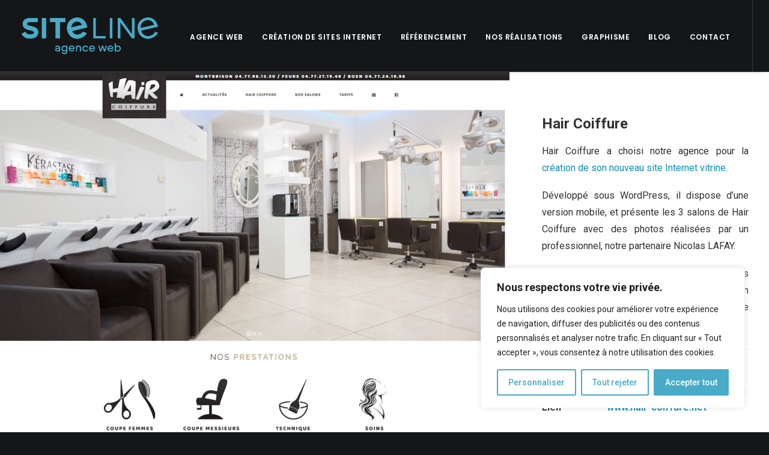

--- FILE ---
content_type: text/html; charset=UTF-8
request_url: https://siteline.fr/realisations/hair-coiffure/
body_size: 21190
content:
<!DOCTYPE html>
<html class="no-touch" lang="fr-FR" xmlns="http://www.w3.org/1999/xhtml">
<head>
<meta http-equiv="Content-Type" content="text/html; charset=UTF-8">
<meta name="viewport" content="width=device-width, initial-scale=1">
<link rel="profile" href="http://gmpg.org/xfn/11">
<link rel="pingback" href="https://siteline.fr/xmlrpc.php">
<title>Hair Coiffure - Conception d&#039;un site web de coiffeur - Site line</title>

<!-- This site is optimized with the Yoast SEO plugin v12.5 - https://yoast.com/wordpress/plugins/seo/ -->
<meta name="description" content="Découvrez le site Internet créé pour Hair Coiffure et ses 3 salons à Boën-sur-Lignon, Feurs et Montbrison illustré de photos professionnelles."/>
<meta name="robots" content="max-snippet:-1, max-image-preview:large, max-video-preview:-1"/>
<link rel="canonical" href="https://siteline.fr/realisations/hair-coiffure/" />
<meta property="og:locale" content="fr_FR" />
<meta property="og:type" content="article" />
<meta property="og:title" content="Hair Coiffure - Conception d&#039;un site web de coiffeur - Site line" />
<meta property="og:description" content="Découvrez le site Internet créé pour Hair Coiffure et ses 3 salons à Boën-sur-Lignon, Feurs et Montbrison illustré de photos professionnelles." />
<meta property="og:url" content="https://siteline.fr/realisations/hair-coiffure/" />
<meta property="og:site_name" content="SITE LINE" />
<meta property="og:image" content="https://siteline.fr/wp-content/uploads/2018/03/salon-hair-coiffure-montbrison-7.jpg" />
<meta property="og:image:secure_url" content="https://siteline.fr/wp-content/uploads/2018/03/salon-hair-coiffure-montbrison-7.jpg" />
<meta property="og:image:width" content="1920" />
<meta property="og:image:height" content="1280" />
<meta name="twitter:card" content="summary_large_image" />
<meta name="twitter:description" content="Découvrez le site Internet créé pour Hair Coiffure et ses 3 salons à Boën-sur-Lignon, Feurs et Montbrison illustré de photos professionnelles." />
<meta name="twitter:title" content="Hair Coiffure - Conception d&#039;un site web de coiffeur - Site line" />
<meta name="twitter:image" content="https://siteline.fr/wp-content/uploads/2018/03/salon-hair-coiffure-montbrison-7.jpg" />
<script type='application/ld+json' class='yoast-schema-graph yoast-schema-graph--main'>{"@context":"https://schema.org","@graph":[{"@type":"Organization","@id":"https://siteline.fr/#organization","name":"Site line","url":"https://siteline.fr/","sameAs":[],"logo":{"@type":"ImageObject","@id":"https://siteline.fr/#logo","url":"https://siteline.fr/wp-content/uploads/2017/12/Logotype_Siteline_Bleu.png","width":3369,"height":950,"caption":"Site line"},"image":{"@id":"https://siteline.fr/#logo"}},{"@type":"WebSite","@id":"https://siteline.fr/#website","url":"https://siteline.fr/","name":"SITE LINE","publisher":{"@id":"https://siteline.fr/#organization"},"potentialAction":{"@type":"SearchAction","target":"https://siteline.fr/?s={search_term_string}","query-input":"required name=search_term_string"}},{"@type":"ImageObject","@id":"https://siteline.fr/realisations/hair-coiffure/#primaryimage","url":"https://siteline.fr/wp-content/uploads/2018/03/salon-hair-coiffure-montbrison-7.jpg","width":1920,"height":1280,"caption":"site internet salon de coiffure"},{"@type":"WebPage","@id":"https://siteline.fr/realisations/hair-coiffure/#webpage","url":"https://siteline.fr/realisations/hair-coiffure/","inLanguage":"fr-FR","name":"Hair Coiffure - Conception d&#039;un site web de coiffeur - Site line","isPartOf":{"@id":"https://siteline.fr/#website"},"primaryImageOfPage":{"@id":"https://siteline.fr/realisations/hair-coiffure/#primaryimage"},"datePublished":"2018-03-12T10:27:15+00:00","dateModified":"2019-08-02T13:46:39+00:00","description":"D\u00e9couvrez le site Internet cr\u00e9\u00e9 pour Hair Coiffure et ses 3 salons \u00e0 Bo\u00ebn-sur-Lignon, Feurs et Montbrison illustr\u00e9 de photos professionnelles."}]}</script>
<!-- / Yoast SEO plugin. -->

<link rel='dns-prefetch' href='//www.googletagmanager.com' />
<link rel='dns-prefetch' href='//fonts.googleapis.com' />
<link rel='dns-prefetch' href='//s.w.org' />
<link rel="alternate" type="application/rss+xml" title="SITE LINE &raquo; Flux" href="https://siteline.fr/feed/" />
		<script type="text/javascript">
			window._wpemojiSettings = {"baseUrl":"https:\/\/s.w.org\/images\/core\/emoji\/12.0.0-1\/72x72\/","ext":".png","svgUrl":"https:\/\/s.w.org\/images\/core\/emoji\/12.0.0-1\/svg\/","svgExt":".svg","source":{"concatemoji":"https:\/\/siteline.fr\/wp-includes\/js\/wp-emoji-release.min.js?ver=5.2.23"}};
			!function(e,a,t){var n,r,o,i=a.createElement("canvas"),p=i.getContext&&i.getContext("2d");function s(e,t){var a=String.fromCharCode;p.clearRect(0,0,i.width,i.height),p.fillText(a.apply(this,e),0,0);e=i.toDataURL();return p.clearRect(0,0,i.width,i.height),p.fillText(a.apply(this,t),0,0),e===i.toDataURL()}function c(e){var t=a.createElement("script");t.src=e,t.defer=t.type="text/javascript",a.getElementsByTagName("head")[0].appendChild(t)}for(o=Array("flag","emoji"),t.supports={everything:!0,everythingExceptFlag:!0},r=0;r<o.length;r++)t.supports[o[r]]=function(e){if(!p||!p.fillText)return!1;switch(p.textBaseline="top",p.font="600 32px Arial",e){case"flag":return s([55356,56826,55356,56819],[55356,56826,8203,55356,56819])?!1:!s([55356,57332,56128,56423,56128,56418,56128,56421,56128,56430,56128,56423,56128,56447],[55356,57332,8203,56128,56423,8203,56128,56418,8203,56128,56421,8203,56128,56430,8203,56128,56423,8203,56128,56447]);case"emoji":return!s([55357,56424,55356,57342,8205,55358,56605,8205,55357,56424,55356,57340],[55357,56424,55356,57342,8203,55358,56605,8203,55357,56424,55356,57340])}return!1}(o[r]),t.supports.everything=t.supports.everything&&t.supports[o[r]],"flag"!==o[r]&&(t.supports.everythingExceptFlag=t.supports.everythingExceptFlag&&t.supports[o[r]]);t.supports.everythingExceptFlag=t.supports.everythingExceptFlag&&!t.supports.flag,t.DOMReady=!1,t.readyCallback=function(){t.DOMReady=!0},t.supports.everything||(n=function(){t.readyCallback()},a.addEventListener?(a.addEventListener("DOMContentLoaded",n,!1),e.addEventListener("load",n,!1)):(e.attachEvent("onload",n),a.attachEvent("onreadystatechange",function(){"complete"===a.readyState&&t.readyCallback()})),(n=t.source||{}).concatemoji?c(n.concatemoji):n.wpemoji&&n.twemoji&&(c(n.twemoji),c(n.wpemoji)))}(window,document,window._wpemojiSettings);
		</script>
		<style type="text/css">
img.wp-smiley,
img.emoji {
	display: inline !important;
	border: none !important;
	box-shadow: none !important;
	height: 1em !important;
	width: 1em !important;
	margin: 0 .07em !important;
	vertical-align: -0.1em !important;
	background: none !important;
	padding: 0 !important;
}
</style>
	<link rel='stylesheet' id='wp-block-library-css'  href='https://siteline.fr/wp-includes/css/dist/block-library/style.min.css?ver=5.2.23' type='text/css' media='all' />
<link rel='stylesheet' id='rs-plugin-settings-css'  href='https://siteline.fr/wp-content/plugins/revslider/public/assets/css/settings.css?ver=5.4.6.3.1' type='text/css' media='all' />
<style id='rs-plugin-settings-inline-css' type='text/css'>
#rs-demo-id {}
</style>
<link rel='stylesheet' id='uncode-style-css'  href='https://siteline.fr/wp-content/themes/uncode/library/css/style.css' type='text/css' media='all' />
<style id='uncode-style-inline-css' type='text/css'>

@media (max-width: 959px) { .navbar-brand > * { height: 50px !important;}}
@media (min-width: 960px) { .limit-width { max-width: 1200px; margin: auto;}}
.menu-primary ul.menu-smart > li > a, .menu-primary ul.menu-smart li.dropdown > a, .menu-primary ul.menu-smart li.mega-menu > a, .vmenu-container ul.menu-smart > li > a, .vmenu-container ul.menu-smart li.dropdown > a { text-transform: uppercase; }
</style>
<link rel='stylesheet' id='uncode-icons-css'  href='https://siteline.fr/wp-content/themes/uncode/library/css/uncode-icons.css' type='text/css' media='all' />
<link rel='stylesheet' id='uncode-custom-style-css'  href='https://siteline.fr/wp-content/themes/uncode/library/css/style-custom.css' type='text/css' media='all' />
<style id='uncode-custom-style-inline-css' type='text/css'>
h1[id], h2[id], h3[id], h4[id], h5[id], h6[id],section[id]{scroll-margin-top:100px;}.blanc, .blanc p {color:#fff;}.sep_menu {border-top:#808080 1px solid;}.bouton_blog {margin-top:0;}.centre {text-align:center;}.contact_bouton {color:#ffffff !important;background-color:#108eb7 !important;border-color:#108eb7 !important;webkit-transition:color 200ms cubic-bezier(0.785, 0.135, 0.15, 0.86), background-color 200ms cubic-bezier(0.785, 0.135, 0.15, 0.86), border-color 200ms cubic-bezier(0.785, 0.135, 0.15, 0.86);-moz-transition:color 200ms cubic-bezier(0.785, 0.135, 0.15, 0.86), background-color 200ms cubic-bezier(0.785, 0.135, 0.15, 0.86), border-color 200ms cubic-bezier(0.785, 0.135, 0.15, 0.86);-o-transition:color 200ms cubic-bezier(0.785, 0.135, 0.15, 0.86), background-color 200ms cubic-bezier(0.785, 0.135, 0.15, 0.86), border-color 200ms cubic-bezier(0.785, 0.135, 0.15, 0.86);transition:color 200ms cubic-bezier(0.785, 0.135, 0.15, 0.86), background-color 200ms cubic-bezier(0.785, 0.135, 0.15, 0.86), border-color 200ms cubic-bezier(0.785, 0.135, 0.15, 0.86);border-radius:10em !important;display:table;font-size:14px;padding:13px 31px 13px 31px !important;font-style:normal !important;text-align:center;vertical-align:middle;margin-top:35px;margin-bottom:1px;margin-left:auto;margin-right:auto;cursor:pointer;background-image:none;border-style:solid;border-radius:2px;outline:none;white-space:pre-wrap;-webkit-text-stroke:0px;-webkit-transition:color 200ms ease-in-out, background-color 200ms ease-in-out, border-color 200ms ease-in-out;-moz-transition:color 200ms ease-in-out, background-color 200ms ease-in-out, border-color 200ms ease-in-out;-o-transition:color 200ms ease-in-out, background-color 200ms ease-in-out, border-color 200ms ease-in-out;transition:color 200ms ease-in-out, background-color 200ms ease-in-out, border-color 200ms ease-in-out;-moz-user-select:none;-webkit-user-select:none;-ms-user-select:none;}.nf-error-msg, .ninja-forms-req-symbol {color:#108eb7;}.counter-text, .counter-text p {font-size:1.4em;color:#ffffff;}.icon-box-left .icon-box-content:not(.add-margin) p {}input[type="text"], input[type="email"], input[type="tel"], #nf-field-7 {border-radius:0;border-color:#a7a7a7;background: #fff;}#nf-form-1-cont .nf-field-container {margin-bottom:0;}.field-wrap input[type=button] {border-radius:0;letter-spacing:8px;font-size:14px;color:#fff;background:#1f1f1f;}.nf-before-form-content, .nf-form-fields-required {display:none;}::-webkit-input-placeholder { color: #808080;text-transform:uppercase;font-size:12px;}:-moz-placeholder { color: #808080;text-transform:uppercase;font-size:12px;}::-moz-placeholder { color: #808080;text-transform:uppercase;font-size:12px;}:-ms-input-placeholder { color: #808080;text-transform:uppercase;font-size:12px;}.taxonomy-description {width:100%;background:#fff;}.taxonomy-description#content {width:90%;max-width:1240px;background:#fff;margin:0 auto;display:table;}.categorie_real .text-lead p {color:#fff;}.icon-box-left .icon-box-fa-2x, .icon-box-right .icon-box-fa-2x {height:auto;}.share-button.share-inline .social.top li.social-xing {display:none !important;}.post-content ul {list-style:initial;padding:0px 0px 0px 36px;}.info-content {text-align:justify;}.info-content a {color:#108eb7;}.info-content a:hover {text-decoration:underline;}.detail-container {text-align:left;}.detail-container a {font-weight:700;}.post-info .category-info{ display:none; } .post-info .author-info{ display:none; }#nf-field-11-wrap label {font-size:0.9em;font-weight:400;}.field-wrap > div input[type="checkbox"], .field-wrap button, .field-wrap input[type="button"], .field-wrap input[type="submit"] {min-height:15px;}
</style>
<link rel='stylesheet' id='uncodefont-google-css'  href='//fonts.googleapis.com/css?family=Poppins%3A300%2Cregular%2C500%2C600%2C700%7CDroid+Serif%3Aregular%2Citalic%2C700%2C700italic%7CDosis%3A200%2C300%2Cregular%2C500%2C600%2C700%2C800%7CPlayfair+Display%3Aregular%2Citalic%2C700%2C700italic%2C900%2C900italic%7COswald%3A300%2Cregular%2C700%7CRoboto%3A100%2C100italic%2C300%2C300italic%2Cregular%2Citalic%2C500%2C500italic%2C700%2C700italic%2C900%2C900italic%7CNunito%3A200%2C200italic%2C300%2C300italic%2Cregular%2Citalic%2C600%2C600italic%2C700%2C700italic%2C900%2C900italic&#038;subset=devanagari%2Clatin-ext%2Clatin%2Ccyrillic%2Cvietnamese%2Cgreek%2Ccyrillic-ext%2Cgreek-ext&#038;ver=1.6.4.2' type='text/css' media='all' />
<link rel='stylesheet' id='fancybox-css'  href='https://siteline.fr/wp-content/plugins/easy-fancybox/fancybox/1.5.4/jquery.fancybox.min.css?ver=5.2.23' type='text/css' media='screen' />
<script type='text/javascript'>
/* <![CDATA[ */
var _ckyConfig = {"_ipData":[],"_assetsURL":"https:\/\/siteline.fr\/wp-content\/plugins\/cookie-law-info\/lite\/frontend\/images\/","_publicURL":"https:\/\/siteline.fr","_expiry":"365","_categories":[{"name":"N\u00e9cessaire","slug":"necessary","isNecessary":true,"ccpaDoNotSell":true,"cookies":[],"active":true,"defaultConsent":{"gdpr":true,"ccpa":true}},{"name":"Fonctionnelle","slug":"functional","isNecessary":false,"ccpaDoNotSell":true,"cookies":[],"active":true,"defaultConsent":{"gdpr":false,"ccpa":false}},{"name":"Analytique","slug":"analytics","isNecessary":false,"ccpaDoNotSell":true,"cookies":[],"active":true,"defaultConsent":{"gdpr":false,"ccpa":false}},{"name":"Performance","slug":"performance","isNecessary":false,"ccpaDoNotSell":true,"cookies":[],"active":true,"defaultConsent":{"gdpr":false,"ccpa":false}},{"name":"Publicit\u00e9","slug":"advertisement","isNecessary":false,"ccpaDoNotSell":true,"cookies":[],"active":true,"defaultConsent":{"gdpr":false,"ccpa":false}}],"_activeLaw":"gdpr","_rootDomain":"","_block":"1","_showBanner":"1","_bannerConfig":{"settings":{"type":"box","preferenceCenterType":"popup","position":"bottom-right","applicableLaw":"gdpr"},"behaviours":{"reloadBannerOnAccept":false,"loadAnalyticsByDefault":false,"animations":{"onLoad":"animate","onHide":"sticky"}},"config":{"revisitConsent":{"status":false,"tag":"revisit-consent","position":"bottom-left","meta":{"url":"#"},"styles":{"background-color":"#49ABC8"},"elements":{"title":{"type":"text","tag":"revisit-consent-title","status":true,"styles":{"color":"#0056a7"}}}},"preferenceCenter":{"toggle":{"status":true,"tag":"detail-category-toggle","type":"toggle","states":{"active":{"styles":{"background-color":"#1863DC"}},"inactive":{"styles":{"background-color":"#D0D5D2"}}}}},"categoryPreview":{"status":false,"toggle":{"status":true,"tag":"detail-category-preview-toggle","type":"toggle","states":{"active":{"styles":{"background-color":"#1863DC"}},"inactive":{"styles":{"background-color":"#D0D5D2"}}}}},"videoPlaceholder":{"status":true,"styles":{"background-color":"#000000","border-color":"#000000","color":"#ffffff"}},"readMore":{"status":false,"tag":"readmore-button","type":"link","meta":{"noFollow":true,"newTab":true},"styles":{"color":"#49ABC8","background-color":"transparent","border-color":"transparent"}},"auditTable":{"status":true},"optOption":{"status":true,"toggle":{"status":true,"tag":"optout-option-toggle","type":"toggle","states":{"active":{"styles":{"background-color":"#1863dc"}},"inactive":{"styles":{"background-color":"#FFFFFF"}}}}}}},"_version":"3.3.5","_logConsent":"1","_tags":[{"tag":"accept-button","styles":{"color":"#FFFFFF","background-color":"#49ABC8","border-color":"#49ABC8"}},{"tag":"reject-button","styles":{"color":"#49ABC8","background-color":"transparent","border-color":"#49ABC8"}},{"tag":"settings-button","styles":{"color":"#49ABC8","background-color":"transparent","border-color":"#49ABC8"}},{"tag":"readmore-button","styles":{"color":"#49ABC8","background-color":"transparent","border-color":"transparent"}},{"tag":"donotsell-button","styles":{"color":"#1863DC","background-color":"transparent","border-color":"transparent"}},{"tag":"accept-button","styles":{"color":"#FFFFFF","background-color":"#49ABC8","border-color":"#49ABC8"}},{"tag":"revisit-consent","styles":{"background-color":"#49ABC8"}}],"_shortCodes":[{"key":"cky_readmore","content":"<a href=\"#\" class=\"cky-policy\" aria-label=\"Politique relative aux cookies\" target=\"_blank\" rel=\"noopener\" data-cky-tag=\"readmore-button\">Politique relative aux cookies<\/a>","tag":"readmore-button","status":false,"attributes":{"rel":"nofollow","target":"_blank"}},{"key":"cky_show_desc","content":"<button class=\"cky-show-desc-btn\" data-cky-tag=\"show-desc-button\" aria-label=\"Afficher plus\">Afficher plus<\/button>","tag":"show-desc-button","status":true,"attributes":[]},{"key":"cky_hide_desc","content":"<button class=\"cky-show-desc-btn\" data-cky-tag=\"hide-desc-button\" aria-label=\"Afficher moins\">Afficher moins<\/button>","tag":"hide-desc-button","status":true,"attributes":[]},{"key":"cky_category_toggle_label","content":"[cky_{{status}}_category_label] [cky_preference_{{category_slug}}_title]","tag":"","status":true,"attributes":[]},{"key":"cky_enable_category_label","content":"Activer","tag":"","status":true,"attributes":[]},{"key":"cky_disable_category_label","content":"D\u00e9sactiver","tag":"","status":true,"attributes":[]},{"key":"cky_video_placeholder","content":"<div class=\"video-placeholder-normal\" data-cky-tag=\"video-placeholder\" id=\"[UNIQUEID]\"><p class=\"video-placeholder-text-normal\" data-cky-tag=\"placeholder-title\">Veuillez accepter le consentement des cookies<\/p><\/div>","tag":"","status":true,"attributes":[]},{"key":"cky_enable_optout_label","content":"Activer","tag":"","status":true,"attributes":[]},{"key":"cky_disable_optout_label","content":"D\u00e9sactiver","tag":"","status":true,"attributes":[]},{"key":"cky_optout_toggle_label","content":"[cky_{{status}}_optout_label] [cky_optout_option_title]","tag":"","status":true,"attributes":[]},{"key":"cky_optout_option_title","content":"Ne pas vendre ou partager mes informations personnelles","tag":"","status":true,"attributes":[]},{"key":"cky_optout_close_label","content":"Fermer","tag":"","status":true,"attributes":[]},{"key":"cky_preference_close_label","content":"Fermer","tag":"","status":true,"attributes":[]}],"_rtl":"","_language":"fr","_providersToBlock":[]};
var _ckyStyles = {"css":".cky-overlay{background: #000000; opacity: 0.4; position: fixed; top: 0; left: 0; width: 100%; height: 100%; z-index: 99999999;}.cky-hide{display: none;}.cky-btn-revisit-wrapper{display: flex; align-items: center; justify-content: center; background: #0056a7; width: 45px; height: 45px; border-radius: 50%; position: fixed; z-index: 999999; cursor: pointer;}.cky-revisit-bottom-left{bottom: 15px; left: 15px;}.cky-revisit-bottom-right{bottom: 15px; right: 15px;}.cky-btn-revisit-wrapper .cky-btn-revisit{display: flex; align-items: center; justify-content: center; background: none; border: none; cursor: pointer; position: relative; margin: 0; padding: 0;}.cky-btn-revisit-wrapper .cky-btn-revisit img{max-width: fit-content; margin: 0; height: 30px; width: 30px;}.cky-revisit-bottom-left:hover::before{content: attr(data-tooltip); position: absolute; background: #4e4b66; color: #ffffff; left: calc(100% + 7px); font-size: 12px; line-height: 16px; width: max-content; padding: 4px 8px; border-radius: 4px;}.cky-revisit-bottom-left:hover::after{position: absolute; content: \"\"; border: 5px solid transparent; left: calc(100% + 2px); border-left-width: 0; border-right-color: #4e4b66;}.cky-revisit-bottom-right:hover::before{content: attr(data-tooltip); position: absolute; background: #4e4b66; color: #ffffff; right: calc(100% + 7px); font-size: 12px; line-height: 16px; width: max-content; padding: 4px 8px; border-radius: 4px;}.cky-revisit-bottom-right:hover::after{position: absolute; content: \"\"; border: 5px solid transparent; right: calc(100% + 2px); border-right-width: 0; border-left-color: #4e4b66;}.cky-revisit-hide{display: none;}.cky-consent-container{position: fixed; width: 440px; box-sizing: border-box; z-index: 9999999; border-radius: 6px;}.cky-consent-container .cky-consent-bar{background: #ffffff; border: 1px solid; padding: 20px 26px; box-shadow: 0 -1px 10px 0 #acabab4d; border-radius: 6px;}.cky-box-bottom-left{bottom: 40px; left: 40px;}.cky-box-bottom-right{bottom: 40px; right: 40px;}.cky-box-top-left{top: 40px; left: 40px;}.cky-box-top-right{top: 40px; right: 40px;}.cky-custom-brand-logo-wrapper .cky-custom-brand-logo{width: 100px; height: auto; margin: 0 0 12px 0;}.cky-notice .cky-title{color: #212121; font-weight: 700; font-size: 18px; line-height: 24px; margin: 0 0 12px 0;}.cky-notice-des *,.cky-preference-content-wrapper *,.cky-accordion-header-des *,.cky-gpc-wrapper .cky-gpc-desc *{font-size: 14px;}.cky-notice-des{color: #212121; font-size: 14px; line-height: 24px; font-weight: 400;}.cky-notice-des img{height: 25px; width: 25px;}.cky-consent-bar .cky-notice-des p,.cky-gpc-wrapper .cky-gpc-desc p,.cky-preference-body-wrapper .cky-preference-content-wrapper p,.cky-accordion-header-wrapper .cky-accordion-header-des p,.cky-cookie-des-table li div:last-child p{color: inherit; margin-top: 0; overflow-wrap: break-word;}.cky-notice-des P:last-child,.cky-preference-content-wrapper p:last-child,.cky-cookie-des-table li div:last-child p:last-child,.cky-gpc-wrapper .cky-gpc-desc p:last-child{margin-bottom: 0;}.cky-notice-des a.cky-policy,.cky-notice-des button.cky-policy{font-size: 14px; color: #1863dc; white-space: nowrap; cursor: pointer; background: transparent; border: 1px solid; text-decoration: underline;}.cky-notice-des button.cky-policy{padding: 0;}.cky-notice-des a.cky-policy:focus-visible,.cky-notice-des button.cky-policy:focus-visible,.cky-preference-content-wrapper .cky-show-desc-btn:focus-visible,.cky-accordion-header .cky-accordion-btn:focus-visible,.cky-preference-header .cky-btn-close:focus-visible,.cky-switch input[type=\"checkbox\"]:focus-visible,.cky-footer-wrapper a:focus-visible,.cky-btn:focus-visible{outline: 2px solid #1863dc; outline-offset: 2px;}.cky-btn:focus:not(:focus-visible),.cky-accordion-header .cky-accordion-btn:focus:not(:focus-visible),.cky-preference-content-wrapper .cky-show-desc-btn:focus:not(:focus-visible),.cky-btn-revisit-wrapper .cky-btn-revisit:focus:not(:focus-visible),.cky-preference-header .cky-btn-close:focus:not(:focus-visible),.cky-consent-bar .cky-banner-btn-close:focus:not(:focus-visible){outline: 0;}button.cky-show-desc-btn:not(:hover):not(:active){color: #1863dc; background: transparent;}button.cky-accordion-btn:not(:hover):not(:active),button.cky-banner-btn-close:not(:hover):not(:active),button.cky-btn-revisit:not(:hover):not(:active),button.cky-btn-close:not(:hover):not(:active){background: transparent;}.cky-consent-bar button:hover,.cky-modal.cky-modal-open button:hover,.cky-consent-bar button:focus,.cky-modal.cky-modal-open button:focus{text-decoration: none;}.cky-notice-btn-wrapper{display: flex; justify-content: flex-start; align-items: center; flex-wrap: wrap; margin-top: 16px;}.cky-notice-btn-wrapper .cky-btn{text-shadow: none; box-shadow: none;}.cky-btn{flex: auto; max-width: 100%; font-size: 14px; font-family: inherit; line-height: 24px; padding: 8px; font-weight: 500; margin: 0 8px 0 0; border-radius: 2px; cursor: pointer; text-align: center; text-transform: none; min-height: 0;}.cky-btn:hover{opacity: 0.8;}.cky-btn-customize{color: #1863dc; background: transparent; border: 2px solid #1863dc;}.cky-btn-reject{color: #1863dc; background: transparent; border: 2px solid #1863dc;}.cky-btn-accept{background: #1863dc; color: #ffffff; border: 2px solid #1863dc;}.cky-btn:last-child{margin-right: 0;}@media (max-width: 576px){.cky-box-bottom-left{bottom: 0; left: 0;}.cky-box-bottom-right{bottom: 0; right: 0;}.cky-box-top-left{top: 0; left: 0;}.cky-box-top-right{top: 0; right: 0;}}@media (max-width: 440px){.cky-box-bottom-left, .cky-box-bottom-right, .cky-box-top-left, .cky-box-top-right{width: 100%; max-width: 100%;}.cky-consent-container .cky-consent-bar{padding: 20px 0;}.cky-custom-brand-logo-wrapper, .cky-notice .cky-title, .cky-notice-des, .cky-notice-btn-wrapper{padding: 0 24px;}.cky-notice-des{max-height: 40vh; overflow-y: scroll;}.cky-notice-btn-wrapper{flex-direction: column; margin-top: 0;}.cky-btn{width: 100%; margin: 10px 0 0 0;}.cky-notice-btn-wrapper .cky-btn-customize{order: 2;}.cky-notice-btn-wrapper .cky-btn-reject{order: 3;}.cky-notice-btn-wrapper .cky-btn-accept{order: 1; margin-top: 16px;}}@media (max-width: 352px){.cky-notice .cky-title{font-size: 16px;}.cky-notice-des *{font-size: 12px;}.cky-notice-des, .cky-btn{font-size: 12px;}}.cky-modal.cky-modal-open{display: flex; visibility: visible; -webkit-transform: translate(-50%, -50%); -moz-transform: translate(-50%, -50%); -ms-transform: translate(-50%, -50%); -o-transform: translate(-50%, -50%); transform: translate(-50%, -50%); top: 50%; left: 50%; transition: all 1s ease;}.cky-modal{box-shadow: 0 32px 68px rgba(0, 0, 0, 0.3); margin: 0 auto; position: fixed; max-width: 100%; background: #ffffff; top: 50%; box-sizing: border-box; border-radius: 6px; z-index: 999999999; color: #212121; -webkit-transform: translate(-50%, 100%); -moz-transform: translate(-50%, 100%); -ms-transform: translate(-50%, 100%); -o-transform: translate(-50%, 100%); transform: translate(-50%, 100%); visibility: hidden; transition: all 0s ease;}.cky-preference-center{max-height: 79vh; overflow: hidden; width: 845px; overflow: hidden; flex: 1 1 0; display: flex; flex-direction: column; border-radius: 6px;}.cky-preference-header{display: flex; align-items: center; justify-content: space-between; padding: 22px 24px; border-bottom: 1px solid;}.cky-preference-header .cky-preference-title{font-size: 18px; font-weight: 700; line-height: 24px;}.cky-preference-header .cky-btn-close{margin: 0; cursor: pointer; vertical-align: middle; padding: 0; background: none; border: none; width: auto; height: auto; min-height: 0; line-height: 0; text-shadow: none; box-shadow: none;}.cky-preference-header .cky-btn-close img{margin: 0; height: 10px; width: 10px;}.cky-preference-body-wrapper{padding: 0 24px; flex: 1; overflow: auto; box-sizing: border-box;}.cky-preference-content-wrapper,.cky-gpc-wrapper .cky-gpc-desc{font-size: 14px; line-height: 24px; font-weight: 400; padding: 12px 0;}.cky-preference-content-wrapper{border-bottom: 1px solid;}.cky-preference-content-wrapper img{height: 25px; width: 25px;}.cky-preference-content-wrapper .cky-show-desc-btn{font-size: 14px; font-family: inherit; color: #1863dc; text-decoration: none; line-height: 24px; padding: 0; margin: 0; white-space: nowrap; cursor: pointer; background: transparent; border-color: transparent; text-transform: none; min-height: 0; text-shadow: none; box-shadow: none;}.cky-accordion-wrapper{margin-bottom: 10px;}.cky-accordion{border-bottom: 1px solid;}.cky-accordion:last-child{border-bottom: none;}.cky-accordion .cky-accordion-item{display: flex; margin-top: 10px;}.cky-accordion .cky-accordion-body{display: none;}.cky-accordion.cky-accordion-active .cky-accordion-body{display: block; padding: 0 22px; margin-bottom: 16px;}.cky-accordion-header-wrapper{cursor: pointer; width: 100%;}.cky-accordion-item .cky-accordion-header{display: flex; justify-content: space-between; align-items: center;}.cky-accordion-header .cky-accordion-btn{font-size: 16px; font-family: inherit; color: #212121; line-height: 24px; background: none; border: none; font-weight: 700; padding: 0; margin: 0; cursor: pointer; text-transform: none; min-height: 0; text-shadow: none; box-shadow: none;}.cky-accordion-header .cky-always-active{color: #008000; font-weight: 600; line-height: 24px; font-size: 14px;}.cky-accordion-header-des{font-size: 14px; line-height: 24px; margin: 10px 0 16px 0;}.cky-accordion-chevron{margin-right: 22px; position: relative; cursor: pointer;}.cky-accordion-chevron-hide{display: none;}.cky-accordion .cky-accordion-chevron i::before{content: \"\"; position: absolute; border-right: 1.4px solid; border-bottom: 1.4px solid; border-color: inherit; height: 6px; width: 6px; -webkit-transform: rotate(-45deg); -moz-transform: rotate(-45deg); -ms-transform: rotate(-45deg); -o-transform: rotate(-45deg); transform: rotate(-45deg); transition: all 0.2s ease-in-out; top: 8px;}.cky-accordion.cky-accordion-active .cky-accordion-chevron i::before{-webkit-transform: rotate(45deg); -moz-transform: rotate(45deg); -ms-transform: rotate(45deg); -o-transform: rotate(45deg); transform: rotate(45deg);}.cky-audit-table{background: #f4f4f4; border-radius: 6px;}.cky-audit-table .cky-empty-cookies-text{color: inherit; font-size: 12px; line-height: 24px; margin: 0; padding: 10px;}.cky-audit-table .cky-cookie-des-table{font-size: 12px; line-height: 24px; font-weight: normal; padding: 15px 10px; border-bottom: 1px solid; border-bottom-color: inherit; margin: 0;}.cky-audit-table .cky-cookie-des-table:last-child{border-bottom: none;}.cky-audit-table .cky-cookie-des-table li{list-style-type: none; display: flex; padding: 3px 0;}.cky-audit-table .cky-cookie-des-table li:first-child{padding-top: 0;}.cky-cookie-des-table li div:first-child{width: 100px; font-weight: 600; word-break: break-word; word-wrap: break-word;}.cky-cookie-des-table li div:last-child{flex: 1; word-break: break-word; word-wrap: break-word; margin-left: 8px;}.cky-footer-shadow{display: block; width: 100%; height: 40px; background: linear-gradient(180deg, rgba(255, 255, 255, 0) 0%, #ffffff 100%); position: absolute; bottom: calc(100% - 1px);}.cky-footer-wrapper{position: relative;}.cky-prefrence-btn-wrapper{display: flex; flex-wrap: wrap; align-items: center; justify-content: center; padding: 22px 24px; border-top: 1px solid;}.cky-prefrence-btn-wrapper .cky-btn{flex: auto; max-width: 100%; text-shadow: none; box-shadow: none;}.cky-btn-preferences{color: #1863dc; background: transparent; border: 2px solid #1863dc;}.cky-preference-header,.cky-preference-body-wrapper,.cky-preference-content-wrapper,.cky-accordion-wrapper,.cky-accordion,.cky-accordion-wrapper,.cky-footer-wrapper,.cky-prefrence-btn-wrapper{border-color: inherit;}@media (max-width: 845px){.cky-modal{max-width: calc(100% - 16px);}}@media (max-width: 576px){.cky-modal{max-width: 100%;}.cky-preference-center{max-height: 100vh;}.cky-prefrence-btn-wrapper{flex-direction: column;}.cky-accordion.cky-accordion-active .cky-accordion-body{padding-right: 0;}.cky-prefrence-btn-wrapper .cky-btn{width: 100%; margin: 10px 0 0 0;}.cky-prefrence-btn-wrapper .cky-btn-reject{order: 3;}.cky-prefrence-btn-wrapper .cky-btn-accept{order: 1; margin-top: 0;}.cky-prefrence-btn-wrapper .cky-btn-preferences{order: 2;}}@media (max-width: 425px){.cky-accordion-chevron{margin-right: 15px;}.cky-notice-btn-wrapper{margin-top: 0;}.cky-accordion.cky-accordion-active .cky-accordion-body{padding: 0 15px;}}@media (max-width: 352px){.cky-preference-header .cky-preference-title{font-size: 16px;}.cky-preference-header{padding: 16px 24px;}.cky-preference-content-wrapper *, .cky-accordion-header-des *{font-size: 12px;}.cky-preference-content-wrapper, .cky-preference-content-wrapper .cky-show-more, .cky-accordion-header .cky-always-active, .cky-accordion-header-des, .cky-preference-content-wrapper .cky-show-desc-btn, .cky-notice-des a.cky-policy{font-size: 12px;}.cky-accordion-header .cky-accordion-btn{font-size: 14px;}}.cky-switch{display: flex;}.cky-switch input[type=\"checkbox\"]{position: relative; width: 44px; height: 24px; margin: 0; background: #d0d5d2; -webkit-appearance: none; border-radius: 50px; cursor: pointer; outline: 0; border: none; top: 0;}.cky-switch input[type=\"checkbox\"]:checked{background: #1863dc;}.cky-switch input[type=\"checkbox\"]:before{position: absolute; content: \"\"; height: 20px; width: 20px; left: 2px; bottom: 2px; border-radius: 50%; background-color: white; -webkit-transition: 0.4s; transition: 0.4s; margin: 0;}.cky-switch input[type=\"checkbox\"]:after{display: none;}.cky-switch input[type=\"checkbox\"]:checked:before{-webkit-transform: translateX(20px); -ms-transform: translateX(20px); transform: translateX(20px);}@media (max-width: 425px){.cky-switch input[type=\"checkbox\"]{width: 38px; height: 21px;}.cky-switch input[type=\"checkbox\"]:before{height: 17px; width: 17px;}.cky-switch input[type=\"checkbox\"]:checked:before{-webkit-transform: translateX(17px); -ms-transform: translateX(17px); transform: translateX(17px);}}.cky-consent-bar .cky-banner-btn-close{position: absolute; right: 9px; top: 5px; background: none; border: none; cursor: pointer; padding: 0; margin: 0; min-height: 0; line-height: 0; height: auto; width: auto; text-shadow: none; box-shadow: none;}.cky-consent-bar .cky-banner-btn-close img{height: 9px; width: 9px; margin: 0;}.cky-notice-group{font-size: 14px; line-height: 24px; font-weight: 400; color: #212121;}.cky-notice-btn-wrapper .cky-btn-do-not-sell{font-size: 14px; line-height: 24px; padding: 6px 0; margin: 0; font-weight: 500; background: none; border-radius: 2px; border: none; cursor: pointer; text-align: left; color: #1863dc; background: transparent; border-color: transparent; box-shadow: none; text-shadow: none;}.cky-consent-bar .cky-banner-btn-close:focus-visible,.cky-notice-btn-wrapper .cky-btn-do-not-sell:focus-visible,.cky-opt-out-btn-wrapper .cky-btn:focus-visible,.cky-opt-out-checkbox-wrapper input[type=\"checkbox\"].cky-opt-out-checkbox:focus-visible{outline: 2px solid #1863dc; outline-offset: 2px;}@media (max-width: 440px){.cky-consent-container{width: 100%;}}@media (max-width: 352px){.cky-notice-des a.cky-policy, .cky-notice-btn-wrapper .cky-btn-do-not-sell{font-size: 12px;}}.cky-opt-out-wrapper{padding: 12px 0;}.cky-opt-out-wrapper .cky-opt-out-checkbox-wrapper{display: flex; align-items: center;}.cky-opt-out-checkbox-wrapper .cky-opt-out-checkbox-label{font-size: 16px; font-weight: 700; line-height: 24px; margin: 0 0 0 12px; cursor: pointer;}.cky-opt-out-checkbox-wrapper input[type=\"checkbox\"].cky-opt-out-checkbox{background-color: #ffffff; border: 1px solid black; width: 20px; height: 18.5px; margin: 0; -webkit-appearance: none; position: relative; display: flex; align-items: center; justify-content: center; border-radius: 2px; cursor: pointer;}.cky-opt-out-checkbox-wrapper input[type=\"checkbox\"].cky-opt-out-checkbox:checked{background-color: #1863dc; border: none;}.cky-opt-out-checkbox-wrapper input[type=\"checkbox\"].cky-opt-out-checkbox:checked::after{left: 6px; bottom: 4px; width: 7px; height: 13px; border: solid #ffffff; border-width: 0 3px 3px 0; border-radius: 2px; -webkit-transform: rotate(45deg); -ms-transform: rotate(45deg); transform: rotate(45deg); content: \"\"; position: absolute; box-sizing: border-box;}.cky-opt-out-checkbox-wrapper.cky-disabled .cky-opt-out-checkbox-label,.cky-opt-out-checkbox-wrapper.cky-disabled input[type=\"checkbox\"].cky-opt-out-checkbox{cursor: no-drop;}.cky-gpc-wrapper{margin: 0 0 0 32px;}.cky-footer-wrapper .cky-opt-out-btn-wrapper{display: flex; flex-wrap: wrap; align-items: center; justify-content: center; padding: 22px 24px;}.cky-opt-out-btn-wrapper .cky-btn{flex: auto; max-width: 100%; text-shadow: none; box-shadow: none;}.cky-opt-out-btn-wrapper .cky-btn-cancel{border: 1px solid #dedfe0; background: transparent; color: #858585;}.cky-opt-out-btn-wrapper .cky-btn-confirm{background: #1863dc; color: #ffffff; border: 1px solid #1863dc;}@media (max-width: 352px){.cky-opt-out-checkbox-wrapper .cky-opt-out-checkbox-label{font-size: 14px;}.cky-gpc-wrapper .cky-gpc-desc, .cky-gpc-wrapper .cky-gpc-desc *{font-size: 12px;}.cky-opt-out-checkbox-wrapper input[type=\"checkbox\"].cky-opt-out-checkbox{width: 16px; height: 16px;}.cky-opt-out-checkbox-wrapper input[type=\"checkbox\"].cky-opt-out-checkbox:checked::after{left: 5px; bottom: 4px; width: 3px; height: 9px;}.cky-gpc-wrapper{margin: 0 0 0 28px;}}.video-placeholder-youtube{background-size: 100% 100%; background-position: center; background-repeat: no-repeat; background-color: #b2b0b059; position: relative; display: flex; align-items: center; justify-content: center; max-width: 100%;}.video-placeholder-text-youtube{text-align: center; align-items: center; padding: 10px 16px; background-color: #000000cc; color: #ffffff; border: 1px solid; border-radius: 2px; cursor: pointer;}.video-placeholder-normal{background-image: url(\"\/wp-content\/plugins\/cookie-law-info\/lite\/frontend\/images\/placeholder.svg\"); background-size: 80px; background-position: center; background-repeat: no-repeat; background-color: #b2b0b059; position: relative; display: flex; align-items: flex-end; justify-content: center; max-width: 100%;}.video-placeholder-text-normal{align-items: center; padding: 10px 16px; text-align: center; border: 1px solid; border-radius: 2px; cursor: pointer;}.cky-rtl{direction: rtl; text-align: right;}.cky-rtl .cky-banner-btn-close{left: 9px; right: auto;}.cky-rtl .cky-notice-btn-wrapper .cky-btn:last-child{margin-right: 8px;}.cky-rtl .cky-notice-btn-wrapper .cky-btn:first-child{margin-right: 0;}.cky-rtl .cky-notice-btn-wrapper{margin-left: 0; margin-right: 15px;}.cky-rtl .cky-prefrence-btn-wrapper .cky-btn{margin-right: 8px;}.cky-rtl .cky-prefrence-btn-wrapper .cky-btn:first-child{margin-right: 0;}.cky-rtl .cky-accordion .cky-accordion-chevron i::before{border: none; border-left: 1.4px solid; border-top: 1.4px solid; left: 12px;}.cky-rtl .cky-accordion.cky-accordion-active .cky-accordion-chevron i::before{-webkit-transform: rotate(-135deg); -moz-transform: rotate(-135deg); -ms-transform: rotate(-135deg); -o-transform: rotate(-135deg); transform: rotate(-135deg);}@media (max-width: 768px){.cky-rtl .cky-notice-btn-wrapper{margin-right: 0;}}@media (max-width: 576px){.cky-rtl .cky-notice-btn-wrapper .cky-btn:last-child{margin-right: 0;}.cky-rtl .cky-prefrence-btn-wrapper .cky-btn{margin-right: 0;}.cky-rtl .cky-accordion.cky-accordion-active .cky-accordion-body{padding: 0 22px 0 0;}}@media (max-width: 425px){.cky-rtl .cky-accordion.cky-accordion-active .cky-accordion-body{padding: 0 15px 0 0;}}.cky-rtl .cky-opt-out-btn-wrapper .cky-btn{margin-right: 12px;}.cky-rtl .cky-opt-out-btn-wrapper .cky-btn:first-child{margin-right: 0;}.cky-rtl .cky-opt-out-checkbox-wrapper .cky-opt-out-checkbox-label{margin: 0 12px 0 0;}"};
/* ]]> */
</script>
<script type='text/javascript' src='https://siteline.fr/wp-content/plugins/cookie-law-info/lite/frontend/js/script.min.js?ver=3.3.5'></script>
<script type='text/javascript' src='https://siteline.fr/wp-includes/js/jquery/jquery.js?ver=1.12.4-wp'></script>
<script type='text/javascript' src='https://siteline.fr/wp-includes/js/jquery/jquery-migrate.min.js?ver=1.4.1'></script>
<script type='text/javascript' src='https://siteline.fr/wp-content/plugins/revslider/public/assets/js/jquery.themepunch.tools.min.js?ver=5.4.6.3.1'></script>
<script type='text/javascript' src='https://siteline.fr/wp-content/plugins/revslider/public/assets/js/jquery.themepunch.revolution.min.js?ver=5.4.6.3.1'></script>
<script type='text/javascript'>
var mejsL10n = {"language":"fr","strings":{"mejs.install-flash":"Vous utilisez un navigateur qui n\u2019a pas le lecteur Flash activ\u00e9 ou install\u00e9. Veuillez activer votre extension Flash ou t\u00e9l\u00e9charger la derni\u00e8re version \u00e0 partir de cette adresse\u00a0: https:\/\/get.adobe.com\/flashplayer\/","mejs.fullscreen-off":"Quitter le plein \u00e9cran","mejs.fullscreen-on":"Passer en plein \u00e9cran","mejs.download-video":"T\u00e9l\u00e9charger la vid\u00e9o","mejs.fullscreen":"Plein \u00e9cran","mejs.time-jump-forward":["Saut en avant d\u20191 seconde","Avancer de %1 secondes"],"mejs.loop":"Lire en boucle","mejs.play":"Lecture","mejs.pause":"Pause","mejs.close":"Fermer","mejs.time-slider":"Curseur de temps","mejs.time-help-text":"Utilisez les fl\u00e8ches droite\/gauche pour avancer d\u2019une seconde, haut\/bas pour avancer de dix secondes.","mejs.time-skip-back":["Revenir une seconde en arri\u00e8re","Saut en arri\u00e8re de %1 seconde(s)"],"mejs.captions-subtitles":"L\u00e9gendes\/Sous-titres","mejs.captions-chapters":"Chapitres","mejs.none":"Aucun","mejs.mute-toggle":"Couper le son","mejs.volume-help-text":"Utilisez les fl\u00e8ches haut\/bas pour augmenter ou diminuer le volume.","mejs.unmute":"R\u00e9activer le son","mejs.mute":"Muet","mejs.volume-slider":"Curseur de volume","mejs.video-player":"Lecteur vid\u00e9o","mejs.audio-player":"Lecteur audio","mejs.ad-skip":"Passer la publicit\u00e9","mejs.ad-skip-info":["Passer dans %1 seconde","Passer dans %1 secondes"],"mejs.source-chooser":"S\u00e9lecteur de source","mejs.stop":"Arr\u00eater","mejs.speed-rate":"Taux de vitesse","mejs.live-broadcast":"\u00c9mission en direct","mejs.afrikaans":"Afrikaans","mejs.albanian":"Albanais","mejs.arabic":"Arabe","mejs.belarusian":"Bi\u00e9lorusse","mejs.bulgarian":"Bulgare","mejs.catalan":"Catalan","mejs.chinese":"Chinois","mejs.chinese-simplified":"Chinois (simplifi\u00e9)","mejs.chinese-traditional":"Chinois (traditionnel)","mejs.croatian":"Croate","mejs.czech":"Tch\u00e8que","mejs.danish":"Danois","mejs.dutch":"N\u00e9erlandais","mejs.english":"Anglais","mejs.estonian":"Estonien","mejs.filipino":"Filipino","mejs.finnish":"Terminer","mejs.french":"Fran\u00e7ais","mejs.galician":"Galicien","mejs.german":"Allemand","mejs.greek":"Grec","mejs.haitian-creole":"Cr\u00e9ole ha\u00eftien","mejs.hebrew":"H\u00e9breu","mejs.hindi":"Hindi","mejs.hungarian":"Hongrois","mejs.icelandic":"Islandais","mejs.indonesian":"Indon\u00e9sien","mejs.irish":"Irlandais","mejs.italian":"Italien","mejs.japanese":"Japonais","mejs.korean":"Cor\u00e9en","mejs.latvian":"Letton","mejs.lithuanian":"Lituanien","mejs.macedonian":"Mac\u00e9donien","mejs.malay":"Malais","mejs.maltese":"Maltais","mejs.norwegian":"Norv\u00e9gien","mejs.persian":"Perse","mejs.polish":"Polonais","mejs.portuguese":"Portugais","mejs.romanian":"Roumain","mejs.russian":"Russe","mejs.serbian":"Serbe","mejs.slovak":"Slovaque","mejs.slovenian":"Slov\u00e9nien","mejs.spanish":"Espagnol","mejs.swahili":"Swahili","mejs.swedish":"Su\u00e9dois","mejs.tagalog":"Tagalog","mejs.thai":"Thai","mejs.turkish":"Turc","mejs.ukrainian":"Ukrainien","mejs.vietnamese":"Vietnamien","mejs.welsh":"Ga\u00e9lique","mejs.yiddish":"Yiddish"}};
</script>
<script type='text/javascript' src='https://siteline.fr/wp-includes/js/mediaelement/mediaelement-and-player.min.js?ver=4.2.6-78496d1'></script>
<script type='text/javascript' src='https://siteline.fr/wp-includes/js/mediaelement/mediaelement-migrate.min.js?ver=5.2.23'></script>
<script type='text/javascript'>
/* <![CDATA[ */
var _wpmejsSettings = {"pluginPath":"\/wp-includes\/js\/mediaelement\/","classPrefix":"mejs-","stretching":"responsive"};
/* ]]> */
</script>
<script type='text/javascript' src='/wp-content/themes/uncode/library/js/min/ai-uncode.min.js' id='uncodeAI' data-home='/' data-path='/' data-breakpoints-images='258,516,720,1032,1440,2064,2880'></script>
<script type='text/javascript'>
/* <![CDATA[ */
var SiteParameters = {"site_url":"https:\/\/siteline.fr\/","theme_directory":"https:\/\/siteline.fr\/wp-content\/themes\/uncode","days":"jours","hours":"heures","minutes":"minutes","seconds":"secondes","constant_scroll":"on","scroll_speed":"2","parallax_factor":"0.25","loading":"Chargement..."};
/* ]]> */
</script>
<script type='text/javascript' src='https://siteline.fr/wp-content/themes/uncode/library/js/min/init.min.js'></script>

<!-- Extrait Google Analytics ajouté par Site Kit -->
<script type='text/javascript' src='https://www.googletagmanager.com/gtag/js?id=GT-NFJXZ93' async></script>
<script type='text/javascript'>
window.dataLayer = window.dataLayer || [];function gtag(){dataLayer.push(arguments);}
gtag('set', 'linker', {"domains":["siteline.fr"]} );
gtag("js", new Date());
gtag("set", "developer_id.dZTNiMT", true);
gtag("config", "GT-NFJXZ93");
</script>

<!-- Arrêter l&#039;extrait Google Analytics ajouté par Site Kit -->
<link rel='https://api.w.org/' href='https://siteline.fr/wp-json/' />
<link rel="EditURI" type="application/rsd+xml" title="RSD" href="https://siteline.fr/xmlrpc.php?rsd" />
<link rel="wlwmanifest" type="application/wlwmanifest+xml" href="https://siteline.fr/wp-includes/wlwmanifest.xml" /> 
<meta name="generator" content="WordPress 5.2.23" />
<link rel='shortlink' href='https://siteline.fr/?p=65875' />
<link rel="alternate" type="application/json+oembed" href="https://siteline.fr/wp-json/oembed/1.0/embed?url=https%3A%2F%2Fsiteline.fr%2Frealisations%2Fhair-coiffure%2F" />
<link rel="alternate" type="text/xml+oembed" href="https://siteline.fr/wp-json/oembed/1.0/embed?url=https%3A%2F%2Fsiteline.fr%2Frealisations%2Fhair-coiffure%2F&#038;format=xml" />
<style id="cky-style-inline">[data-cky-tag]{visibility:hidden;}</style><meta name="generator" content="Site Kit by Google 1.119.0" /><script type="text/javascript">
(function(url){
	if(/(?:Chrome\/26\.0\.1410\.63 Safari\/537\.31|WordfenceTestMonBot)/.test(navigator.userAgent)){ return; }
	var addEvent = function(evt, handler) {
		if (window.addEventListener) {
			document.addEventListener(evt, handler, false);
		} else if (window.attachEvent) {
			document.attachEvent('on' + evt, handler);
		}
	};
	var removeEvent = function(evt, handler) {
		if (window.removeEventListener) {
			document.removeEventListener(evt, handler, false);
		} else if (window.detachEvent) {
			document.detachEvent('on' + evt, handler);
		}
	};
	var evts = 'contextmenu dblclick drag dragend dragenter dragleave dragover dragstart drop keydown keypress keyup mousedown mousemove mouseout mouseover mouseup mousewheel scroll'.split(' ');
	var logHuman = function() {
		if (window.wfLogHumanRan) { return; }
		window.wfLogHumanRan = true;
		var wfscr = document.createElement('script');
		wfscr.type = 'text/javascript';
		wfscr.async = true;
		wfscr.src = url + '&r=' + Math.random();
		(document.getElementsByTagName('head')[0]||document.getElementsByTagName('body')[0]).appendChild(wfscr);
		for (var i = 0; i < evts.length; i++) {
			removeEvent(evts[i], logHuman);
		}
	};
	for (var i = 0; i < evts.length; i++) {
		addEvent(evts[i], logHuman);
	}
})('//siteline.fr/?wordfence_lh=1&hid=3BAABC14ABD9B657F9CD9558D8AF4F96');
</script><link rel="icon" type="image/png" href="/wp-content/uploads/fbrfg/favicon-96x96.png" sizes="96x96" />
<link rel="icon" type="image/svg+xml" href="/wp-content/uploads/fbrfg/favicon.svg" />
<link rel="shortcut icon" href="/wp-content/uploads/fbrfg/favicon.ico" />
<link rel="apple-touch-icon" sizes="180x180" href="/wp-content/uploads/fbrfg/apple-touch-icon.png" />
<link rel="manifest" href="/wp-content/uploads/fbrfg/site.webmanifest" /><!--[if lte IE 9]><link rel="stylesheet" type="text/css" href="https://siteline.fr/wp-content/plugins/uncode-js_composer/assets/css/vc_lte_ie9.min.css" media="screen"><![endif]--><meta name="generator" content="Powered by Slider Revolution 5.4.6.3.1 - responsive, Mobile-Friendly Slider Plugin for WordPress with comfortable drag and drop interface." />
<script type="text/javascript">function setREVStartSize(e){
				try{ var i=jQuery(window).width(),t=9999,r=0,n=0,l=0,f=0,s=0,h=0;					
					if(e.responsiveLevels&&(jQuery.each(e.responsiveLevels,function(e,f){f>i&&(t=r=f,l=e),i>f&&f>r&&(r=f,n=e)}),t>r&&(l=n)),f=e.gridheight[l]||e.gridheight[0]||e.gridheight,s=e.gridwidth[l]||e.gridwidth[0]||e.gridwidth,h=i/s,h=h>1?1:h,f=Math.round(h*f),"fullscreen"==e.sliderLayout){var u=(e.c.width(),jQuery(window).height());if(void 0!=e.fullScreenOffsetContainer){var c=e.fullScreenOffsetContainer.split(",");if (c) jQuery.each(c,function(e,i){u=jQuery(i).length>0?u-jQuery(i).outerHeight(!0):u}),e.fullScreenOffset.split("%").length>1&&void 0!=e.fullScreenOffset&&e.fullScreenOffset.length>0?u-=jQuery(window).height()*parseInt(e.fullScreenOffset,0)/100:void 0!=e.fullScreenOffset&&e.fullScreenOffset.length>0&&(u-=parseInt(e.fullScreenOffset,0))}f=u}else void 0!=e.minHeight&&f<e.minHeight&&(f=e.minHeight);e.c.closest(".rev_slider_wrapper").css({height:f})					
				}catch(d){console.log("Failure at Presize of Slider:"+d)}
			};</script>
		<style type="text/css" id="wp-custom-css">
			:root { --header-offset: 100px; } /* hauteur de ton header fixe */
html { scroll-padding-top: var(--header-offset); } /* moderne, global */		</style>
		<noscript><style type="text/css"> .wpb_animate_when_almost_visible { opacity: 1; }</style></noscript>
<script type="application/ld+json">
{
  "@context": "https://schema.org",
  "@type": "Organization",
  "name": "Siteline",
  "url": "https://siteline.fr",
  "logo": "https://siteline.fr/logo.png",
  "description": "Siteline est une agence web spécialisée dans la création, l’optimisation et la refonte de sites Internet sur mesure près de Montbrison et Saint-Etienne dans la Loire.",
  "email": "contact@siteline.fr",
  "telephone": "+33 6 83 86 79 82",
  "address": {
    "@type": "PostalAddress",
    "streetAddress": "27 route des Félines",
    "addressLocality": "Trelins",
    "postalCode": "42130",
    "addressCountry": "FR"
  },
  "contactPoint": {
    "@type": "ContactPoint",
    "telephone": "+33 4 77 96 13 94",
    "contactType": "customer support",
    "areaServed": "FR",
    "availableLanguage": ["fr"]
  },
  "sameAs": [
    "https://www.linkedin.com/in/davidflandin/",
    "https://www.instagram.com/david_flandin_site_line/",
    "https://www.facebook.com/agencewebalacampagne"
  ]
}
</script>

<script type="application/ld+json">
{
  "@context": "https://schema.org",
  "@type": "WebSite",
  "name": "Siteline",
  "url": "https://siteline.fr",
  "potentialAction": {
    "@type": "SearchAction",
    "target": "https://siteline.fr/?s={search_term_string}",
    "query-input": "required name=search_term_string"
  }
}
</script>

<script type="application/ld+json">
{
  "@context": "https://schema.org",
  "@type": "WebPage",
  "name": "Agence web SITE LINE - Création de site Internet à Montbrison (Loire)",
  "url": "https://siteline.fr"
}
</script>

<script type="application/ld+json">
{
  "@context": "https://schema.org",
  "@type": "FAQPage",
  "mainEntity": [
    {
      "@type": "Question",
      "name": "Que fait Siteline.fr ?",
      "acceptedAnswer": {
        "@type": "Answer",
        "text": "Siteline accompagne les entreprises dans la création, l’optimisation et la refonte de leurs sites Internet, avec un focus sur la performance, l’UX et le référencement naturel."
      }
    },
    {
      "@type": "Question",
      "name": "Travaillez-vous avec tous les CMS ?",
      "acceptedAnswer": {
        "@type": "Answer",
        "text": "Nous sommes spécialisés en WordPress, mais nous travaillons également sur d'autres plateformes comme SPIP, Webflow ou des solutions sur mesure en PHP/JS."
      }
    },
    {
      "@type": "Question",
      "name": "Proposez-vous des sites e-commerce ?",
      "acceptedAnswer": {
        "@type": "Answer",
        "text": "Oui, nous créons des boutiques en ligne sur WooCommerce, Prestashop ou Shopify selon les besoins du client."
      }
    },
	 {
      "@type": "Question",
      "name": "Puis-je vous confier le référencement de mon site ?",
      "acceptedAnswer": {
        "@type": "Answer",
        "text": "Absolument. Nous intégrons une stratégie SEO dès la conception de votre site, et proposons des suivis pour améliorer votre visibilité sur les moteurs de recherche."
      }
    },
    {
      "@type": "Question",
      "name": "Puis-je demander un devis gratuit ?",
      "acceptedAnswer": {
        "@type": "Answer",
        "text": "Absolument. Il suffit de remplir le formulaire de contact sur notre site ou de nous écrire à l’adresse indiquée."
      }
    },
	{
      "@type": "Question",
      "name": "Combien coûte un site Internet ?",
      "acceptedAnswer": {
        "@type": "Answer",
        "text": "Chaque projet est unique, donc le tarif dépendra de vos besoins et fonctionnalités souhaitées. Nous proposons la création d'un site vitrine à partir de 2900 € HT et la création d'un site de vente en ligne à partir de 5900 € HT."
      }
    },
    {
      "@type": "Question",
      "name": "Est-ce que Siteline peut gérer l’hébergement et la maintenance ?",
      "acceptedAnswer": {
        "@type": "Answer",
        "text": "Oui, nous proposons des solutions d’hébergement optimisé, des sauvegardes automatiques et un contrat de maintenance technique."
      }
    }
  ]
}
</script>



</head>
<body class="portfolio-template-default single single-portfolio postid-65875  style-color-wayh-bg group-blog smooth-scroller hmenu hmenu-position-right header-full-width main-center-align menu-mobile-animated menu-mobile-transparent textual-accent-color menu-mobile-centered wpb-js-composer js-comp-ver-5.4.5 vc_responsive" data-border="0">
		<div class="body-borders" data-border="0"><div class="top-border body-border-shadow"></div><div class="right-border body-border-shadow"></div><div class="bottom-border body-border-shadow"></div><div class="left-border body-border-shadow"></div><div class="top-border style-light-bg"></div><div class="right-border style-light-bg"></div><div class="bottom-border style-light-bg"></div><div class="left-border style-light-bg"></div></div>	<div class="box-wrapper">
		<div class="box-container">
		<script type="text/javascript">UNCODE.initBox();</script>
		<div class="menu-wrapper menu-shrink menu-sticky menu-no-arrows">
													
													<header id="masthead" class="navbar menu-primary menu-dark submenu-dark menu-transparent menu-add-padding style-dark-original menu-absolute menu-animated menu-with-logo">
														<div class="menu-container style-color-wayh-bg menu-borders menu-shadows">
															<div class="row-menu">
																<div class="row-menu-inner">
																	<div id="logo-container-mobile" class="col-lg-0 logo-container middle">
																		<div id="main-logo" class="navbar-header style-dark">
																			<a href="https://siteline.fr" class="navbar-brand" data-minheight="40"><div class="logo-image logo-skinnable" data-maxheight="65" style="height: 65px;"><img src="https://siteline.fr/wp-content/uploads/2017/12/Logotype_Siteline_Bleu-uai-258x73.png" alt="Logo de SITE LINE agence web à Montbrison" width="258" height="73" class="img-responsive adaptive-async" data-uniqueid="70858-201364" data-guid="https://siteline.fr/wp-content/uploads/2017/12/Logotype_Siteline_Bleu.png" data-path="2017/12/Logotype_Siteline_Bleu.png" data-width="231" data-height="65" data-singlew="null" data-singleh="null" data-crop="" data-fixed="height" /></div></a>
																		</div>
																		<div class="mmb-container"><div class="mobile-menu-button mobile-menu-button-dark lines-button x2"><span class="lines"></span></div></div>
																	</div>
																	<div class="col-lg-12 main-menu-container middle">
																		<div class="menu-horizontal menu-dd-shadow-lg">
																			<div class="menu-horizontal-inner">
																				<div class="nav navbar-nav navbar-main navbar-nav-first"><ul id="menu-menu-principal" class="menu-primary-inner menu-smart sm"><li id="menu-item-65558" class="menu-item menu-item-type-post_type menu-item-object-page menu-item-has-children menu-item-65558 dropdown menu-item-link"><a title="Agence web" href="https://siteline.fr/agence-web/" data-toggle="dropdown" class="dropdown-toggle" data-type="title">Agence web<i class="fa fa-angle-down fa-dropdown"></i></a>
<ul role="menu" class="drop-menu">
	<li id="menu-item-71077" class="menu-item menu-item-type-post_type menu-item-object-page menu-item-71077"><a title="... à Montbrison" href="https://siteline.fr/creation-de-sites-internet-a-montbrison/">&#8230; à Montbrison<i class="fa fa-angle-right fa-dropdown"></i></a></li>
	<li id="menu-item-65761" class="menu-item menu-item-type-post_type menu-item-object-page menu-item-65761"><a title="... à Saint-Etienne" href="https://siteline.fr/creation-de-sites-internet-a-saint-etienne/">&#8230; à Saint-Etienne<i class="fa fa-angle-right fa-dropdown"></i></a></li>
	<li id="menu-item-65759" class="menu-item menu-item-type-post_type menu-item-object-page menu-item-65759"><a title="... à Roanne" href="https://siteline.fr/creation-de-sites-internet-a-roanne/">&#8230; à Roanne<i class="fa fa-angle-right fa-dropdown"></i></a></li>
	<li id="menu-item-65760" class="menu-item menu-item-type-post_type menu-item-object-page menu-item-65760"><a title="... à Feurs" href="https://siteline.fr/creation-de-sites-internet-a-feurs/">&#8230; à Feurs<i class="fa fa-angle-right fa-dropdown"></i></a></li>
</ul>
</li>
<li id="menu-item-71175" class="menu-item menu-item-type-post_type menu-item-object-page menu-item-has-children menu-item-71175 dropdown menu-item-link"><a title="Création de sites Internet" href="https://siteline.fr/createur-site-internet/" data-toggle="dropdown" class="dropdown-toggle" data-type="title">Création de sites Internet<i class="fa fa-angle-down fa-dropdown"></i></a>
<ul role="menu" class="drop-menu">
	<li id="menu-item-65656" class="menu-item menu-item-type-post_type menu-item-object-page menu-item-65656"><a title="Création de site Internet vitrine" href="https://siteline.fr/creation-de-sites-internet/">Création de site Internet vitrine<i class="fa fa-angle-right fa-dropdown"></i></a></li>
	<li id="menu-item-65655" class="menu-item menu-item-type-post_type menu-item-object-page menu-item-65655"><a title="Création de site e-commerce" href="https://siteline.fr/conception-sites-de-vente-en-ligne/">Création de site e-commerce<i class="fa fa-angle-right fa-dropdown"></i></a></li>
	<li id="menu-item-65765" class="menu-item menu-item-type-post_type menu-item-object-page menu-item-65765"><a title="Refonte de site Internet" href="https://siteline.fr/refonte-de-site-internet/">Refonte de site Internet<i class="fa fa-angle-right fa-dropdown"></i></a></li>
	<li id="menu-item-65766" class="menu-item menu-item-type-custom menu-item-object-custom menu-item-65766"><a title="Audit - Conseils" href="https://siteline.fr/strategie-communication/">Audit &#8211; Conseils<i class="fa fa-angle-right fa-dropdown"></i></a></li>
</ul>
</li>
<li id="menu-item-66105" class="menu-item menu-item-type-post_type menu-item-object-page menu-item-66105 menu-item-link"><a title="Référencement" href="https://siteline.fr/referencement-de-sites-internet/">Référencement<i class="fa fa-angle-right fa-dropdown"></i></a></li>
<li id="menu-item-65616" class="menu-item menu-item-type-post_type menu-item-object-page menu-item-65616 menu-item-link"><a title="Nos réalisations" href="https://siteline.fr/nos-realisations/">Nos réalisations<i class="fa fa-angle-right fa-dropdown"></i></a></li>
<li id="menu-item-66682" class="menu-item menu-item-type-custom menu-item-object-custom menu-item-has-children menu-item-66682 dropdown menu-item-link"><a title="Graphisme" href="#" data-toggle="dropdown" class="dropdown-toggle" data-type="title">Graphisme<i class="fa fa-angle-down fa-dropdown"></i></a>
<ul role="menu" class="drop-menu">
	<li id="menu-item-65775" class="menu-item menu-item-type-post_type menu-item-object-page menu-item-65775"><a title="Création de logo" href="https://siteline.fr/creation-de-logo/">Création de logo<i class="fa fa-angle-right fa-dropdown"></i></a></li>
	<li id="menu-item-65774" class="menu-item menu-item-type-post_type menu-item-object-page menu-item-65774"><a title="Identité visuelle, charte graphique" href="https://siteline.fr/identite-visuelle-charte-graphique/">Identité visuelle, charte graphique<i class="fa fa-angle-right fa-dropdown"></i></a></li>
</ul>
</li>
<li id="menu-item-65660" class="menu-item menu-item-type-post_type menu-item-object-page menu-item-65660 menu-item-link"><a title="Blog" href="https://siteline.fr/blog/">Blog<i class="fa fa-angle-right fa-dropdown"></i></a></li>
<li id="menu-item-66710" class="menu-item menu-item-type-post_type menu-item-object-page menu-item-66710 menu-item-link"><a title="Contact" href="https://siteline.fr/contactez-nous/">Contact<i class="fa fa-angle-right fa-dropdown"></i></a></li>
</ul></div><div class="nav navbar-nav navbar-nav-last"><ul class="menu-smart sm menu-icons"><li class="menu-item-link search-icon style-dark dropdown"><a href="#" class="trigger-overlay search-icon" data-area="search" data-container="box-container">
													<i class="fa fa-search3"></i><span class="desktop-hidden"><span>Recherche</span></span><i class="fa fa-angle-down fa-dropdown desktop-hidden"></i>
													</a>
													<ul role="menu" class="drop-menu desktop-hidden">
														<li>
															<form class="search" method="get" action="https://siteline.fr/">
																<input type="search" class="search-field no-livesearch" placeholder="Rechercher. . ." value="" name="s" title="Search for:" />
															</form>
														</li>
													</ul></li></ul></div></div>
																		</div>
																	</div>
																</div>
															</div>
														</div>
													</header>
												</div>			<script type="text/javascript">UNCODE.fixMenuHeight();</script>
			<div class="main-wrapper">
				<div class="main-container">
					<div class="page-wrapper">
						<div class="sections-container">
<script type="text/javascript">UNCODE.initHeader();</script><div class="page-body style-color-xsdn-bg">
					<div class="portfolio-wrapper">
						<div class="portfolio-body"><div class="row-container">
			        				<div class="row row-parent col-half-gutter no-top-padding no-h-padding no-bottom-padding">
												<div class="row-inner">
													<div class="col-lg-8">
									<div data-parent="true" class="row-container"><div class="row unequal col-no-gutter no-top-padding no-bottom-padding no-h-padding full-width row-parent"><div class="row-inner"><div class="pos-middle pos-center align_left column_parent col-lg-12 no-internal-gutter"><div class="uncol style-light"  ><div class="uncoltable"><div class="uncell no-block-padding"><div class="uncont"><div class="uncode-single-media  text-left"><div class="single-wrapper" style="max-width: 100%;"><div class="tmb tmb-light  tmb-media-first tmb-media-last tmb-content-overlay tmb-no-bg">
						<div class="t-inside"><div class="t-entry-visual" tabindex="0"><div class="t-entry-visual-tc"><div class="uncode-single-media-wrapper">
									<img class="adaptive-async" src="https://siteline.fr/wp-content/uploads/2018/03/FireShot-Capture-064-Hair-Coiffure-salon-de-coiffure-%C3%A0-Montbriso_-http___www.hair-coiffure.net_-uai-258x450.png" width="258" height="450" alt="" data-uniqueid="67869-202140" data-guid="https://siteline.fr/wp-content/uploads/2018/03/FireShot-Capture-064-Hair-Coiffure-salon-de-coiffure-&agrave;-Montbriso_-http___www.hair-coiffure.net_.png" data-path="2018/03/FireShot-Capture-064-Hair-Coiffure-salon-de-coiffure-&agrave;-Montbriso_-http___www.hair-coiffure.net_.png" data-width="1920" data-height="3346" data-singlew="12" data-singleh="" data-crop="" data-fixed=""></div>
								</div>
							</div></div>
					</div></div></div></div></div></div></div></div><script id="script-381815" type="text/javascript">UNCODE.initRow(document.getElementById("script-381815"));</script></div></div></div><div data-parent="true" class="row-container"><div class="row unequal col-no-gutter no-top-padding no-bottom-padding no-h-padding full-width row-parent"><div class="row-inner"><div class="pos-middle pos-center align_left column_parent col-lg-12 no-internal-gutter"><div class="uncol style-light"  ><div class="uncoltable"><div class="uncell no-block-padding"><div class="uncont"><div class="uncode-single-media  text-left"><div class="single-wrapper" style="max-width: 100%;"><div class="tmb tmb-light  tmb-media-first tmb-media-last tmb-content-overlay tmb-no-bg">
						<div class="t-inside"><div class="t-entry-visual" tabindex="0"><div class="t-entry-visual-tc"><div class="uncode-single-media-wrapper">
									<img class="adaptive-async" src="https://siteline.fr/wp-content/uploads/2018/03/haircoiffure-montbrison-uai-258x249.jpg" width="258" height="249" alt="site web hair coiffure" data-uniqueid="66555-466850" data-guid="https://siteline.fr/wp-content/uploads/2018/03/haircoiffure-montbrison.jpg" data-path="2018/03/haircoiffure-montbrison.jpg" data-width="1920" data-height="1851" data-singlew="12" data-singleh="" data-crop="" data-fixed=""></div>
								</div>
							</div></div>
					</div></div></div></div></div></div></div></div><script id="script-186139" type="text/javascript">UNCODE.initRow(document.getElementById("script-186139"));</script></div></div></div>
								</div>
													<div class="col-lg-4">
														<div class="uncol style-light sticky-element sticky-sidebar">
															<div class="uncoltable">
																<div class="uncell double-top-padding single-block-padding double-bottom-padding">
																	<div class="uncont">
																		<div class="info-content"><div class="post-title-wrapper"><h1 class="post-title">Hair Coiffure</h1></div><p>Hair Coiffure a choisi notre agence pour la <a href="https://siteline.fr/creation-de-sites-internet/">création de son nouveau site Internet vitrine</a>.</p>
<p>Développé sous WordPress, il dispose d’une version mobile, et présente les 3 salons de Hair Coiffure avec des photos réalisées par un professionnel, notre partenaire Nicolas LAFAY.</p>
<p>Nous avons réalisé les optimisations nécessaires en terme de <a href="https://siteline.fr/referencement-de-sites-internet/">référencement</a> afin d’offrir une meilleure visibilité au site web de Hair Coiffure.</p>
<hr /><p><span class="detail-container"><span class="detail-label">Client</span><span class="detail-value">Hair Coiffure</span></span><span class="detail-container"><span class="detail-label">Prestations</span><span class="detail-value">WordPress / Responsive design</span></span><span class="detail-container"><span class="detail-label">Lien</span><span class="detail-value"><a href="http://www.hair-coiffure.net/" target="_blank">www.hair-coiffure.net</a></span></span></p></div>
																	</div>
																</div>
															</div>
														</div>
													</div>
													
												</div>
											</div>
										</div></div></div>
				</div><div class="row-container row-navigation row-navigation-light">
	  					<div class="row row-parent style-light">
								<nav class="post-navigation">
									<ul class="navigation"><li class="page-prev"><span class="btn-container"><a class="btn btn-link text-default-color btn-icon-left" href="https://siteline.fr/realisations/commune-de-champdieu/" rel="prev"><i class="fa fa-angle-left"></i><span>Précédent</span></a></span></li><li class="nav-back"><span class="btn-container"><a class="btn btn-link text-default-color" href="https://siteline.fr/nos-realisations/">Nos Réalisations</a></span></li><li class="page-next"><span class="btn-container"><a class="btn btn-link text-default-color btn-icon-right" href="https://siteline.fr/realisations/cfppa-precieux-st-genest/" rel="next"><span>Suivant</span><i class="fa fa-angle-right"></i></a></span></li></ul><!-- .navigation -->
							</nav><!-- .post-navigation -->
							</div>
						</div>							</div><!-- sections container -->
						</div><!-- page wrapper -->
										<footer id="colophon" class="site-footer">
						<div data-parent="true" class="style-color-rgdb-bg row-container mobile-hidden"><div class="row double-top-padding double-bottom-padding single-h-padding limit-width row-parent"><div class="row-inner"><div class="pos-top pos-left align_left column_parent col-lg-4 col-md-33 half-internal-gutter"><div class="uncol style-dark"  ><div class="uncoltable"><div class="uncell no-block-padding"><div class="uncont"><div  class="wpb_widgetised_column wpb_content_element">
		<div class="wpb_wrapper">
			
			<aside id="text-2" class="widget widget_text widget-container sidebar-widgets"><h3 class="widget-title">Nous sommes l&rsquo;agence web SITE LINE&#8230;</h3>			<div class="textwidget"><p>&#8230; spécialistes en <strong>création de site Internet</strong> vitrine et <strong>boutique de vente en ligne</strong> près de <strong>Montbrison, </strong>dans la <strong>Loire.</strong></p>
<p>Fondée en 2005 par David FLANDIN et Jeremy THEVENON, notre agence accompagne ses clients artisans, commerçants, TPE/PME, communes et associations dans leur développement.</p>
<p>Notre expertise vous permettra de valoriser vos savoir-faire, booster votre visibilité, améliorer votre marque employeur et vendre vos produits&#8230;</p>
<p>Membres fondateurs du <a href="https://collectifmiro.fr">collectif Miro</a>, nous proposons également la création d&rsquo;identité visuelle, la réalisation de photos, la rédaction de textes et l&rsquo;animation de réseaux sociaux.</p>
</div>
		</aside>
		</div>
	</div>
</div></div></div></div></div><div class="pos-top pos-left align_left column_parent col-lg-4 tablet-hidden col-md-25 single-internal-gutter"><div class="uncol style-dark"  ><div class="uncoltable"><div class="uncell no-block-padding"><div class="uncont"><div  class="wpb_widgetised_column wpb_content_element">
		<div class="wpb_wrapper">
			
			<aside id="recent-posts-5" class="widget widget_recent_entries widget-container sidebar-widgets">		<h3 class="widget-title">Articles récents</h3>		<ul>
											<li>
					<a href="https://siteline.fr/2026/01/22/eeat-seo-definition/">Qu&rsquo;est-ce que l&rsquo;E-E-A-T en SEO | Définition &#038; Impact en 2026</a>
											<span class="post-date">22 janvier 2026</span>
									</li>
											<li>
					<a href="https://siteline.fr/2026/01/19/meilleur-plugin-wordpress-reservation/">Top 5 du meilleur plugin WordPress de réservation en ligne</a>
											<span class="post-date">19 janvier 2026</span>
									</li>
											<li>
					<a href="https://siteline.fr/2026/01/09/seo-gites-chambres-hotes/">SEO pour gîtes et chambres d&rsquo;hôtes : guide complet</a>
											<span class="post-date">9 janvier 2026</span>
									</li>
											<li>
					<a href="https://siteline.fr/2026/01/06/comment-obtenir-des-avis-clients-google-guide-pour-le-forez/">Comment obtenir des avis clients Google | Guide pour le Forez</a>
											<span class="post-date">6 janvier 2026</span>
									</li>
					</ul>
		</aside>
		</div>
	</div>
</div></div></div></div></div><div class="pos-top pos-left align_left column_parent col-lg-4 col-md-33 single-internal-gutter"><div class="uncol style-dark"  ><div class="uncoltable"><div class="uncell no-block-padding"><div class="uncont"><div class="uncode_text_column" ><div class="uncode_text_column">
<p><a href="https://siteline.fr/wp-content/uploads/2017/12/Embleme_Pastille_Siteline_Bleu.png"><img class="aligncenter wp-image-70855" src="https://siteline.fr/wp-content/uploads/2017/12/Embleme_Pastille_Siteline_Bleu-300x300.png" alt="agence web SITE LINE" width="150" height="150" /></a></p>
<p>&nbsp;</p>
<p style="text-align: center; font-size: 20px;"><strong><a href="tel:0477961394"><span style="color: #0988b1;">04</span> 77 96 13 94</a></strong></p>
<p style="text-align: center; font-size: 20px;"><strong><a href="tel:0683867982"><span style="color: #0988b1;">06</span> 83 86 79 82</a></strong></p>
</div>
<p style="text-align: center; font-size: 20px;"><strong><a href="mailto:contact@siteline.fr"><span style="color: #0988b1;">contact</span>@siteline.fr</a></strong></p>
</div></div></div></div></div></div><script id="script-133004" type="text/javascript">UNCODE.initRow(document.getElementById("script-133004"));</script></div></div></div><div class="row-container style-dark-bg footer-last">
	  					<div class="row row-parent style-dark limit-width no-top-padding no-h-padding no-bottom-padding">
								<div class="site-info uncell col-lg-6 pos-middle text-left"><p>©2005/2025 SITE LINE | <a href="https://siteline.fr/mentions-legales/">Mentions légales</a> | <a href="https://siteline.fr/politique-confidentialite/">Politique de Confidentialité</a> | <a href="https://siteline.fr/plan-de-site/">Plan de site</a></p>
</div><!-- site info --><div class="uncell col-lg-6 pos-middle text-right"><div class="social-icon icon-box icon-box-top icon-inline"><a href="https://www.instagram.com/agenceweb.siteline/" target="_blank"><i class="fa fa-instagram"></i></a></div><div class="social-icon icon-box icon-box-top icon-inline"><a href="https://www.facebook.com/agencewebalacampagne" target="_blank"><i class="fa fa-social-facebook"></i></a></div><div class="social-icon icon-box icon-box-top icon-inline"><a href="https://www.linkedin.com/company/sitelineagency" target="_blank"><i class="fa fa-linkedin-square"></i></a></div></div>
							</div>
						</div>					</footer>
									</div><!-- main container -->
			</div><!-- main wrapper -->
					</div><!-- box container -->
	</div><!-- box wrapper -->
	<div class="style-light footer-scroll-top"><a href="#" class="scroll-top"><i class="fa fa-angle-up fa-stack fa-rounded btn-default btn-hover-nobg"></i></a></div>	<div class="overlay overlay-sequential style-dark style-dark-bg overlay-search" data-area="search" data-container="box-container">
		<div class="mmb-container"><div class="menu-close-search mobile-menu-button menu-button-offcanvas mobile-menu-button-dark lines-button x2 overlay-close close" data-area="search" data-container="box-container"><span class="lines"></span></div></div>
		<div class="search-container"><form action="https://siteline.fr/" method="get">
	<div class="search-container-inner">
		<input type="search" class="search-field form-fluid no-livesearch" placeholder="Rechercher. . ." value="" name="s" title="Recherche pour :">
	  <i class="fa fa-search3"></i>
	</div>
</form>
</div>
	</div>

	<script id="ckyBannerTemplate" type="text/template"><div class="cky-overlay cky-hide"></div><div class="cky-consent-container cky-hide" tabindex="0"> <div class="cky-consent-bar" data-cky-tag="notice" style="background-color:#FFFFFF;border-color:#F4F4F4">  <div class="cky-notice"> <p class="cky-title" role="heading" aria-level="1" data-cky-tag="title" style="color:#212121">Nous respectons votre vie privée.</p><div class="cky-notice-group"> <div class="cky-notice-des" data-cky-tag="description" style="color:#212121"> <p>Nous utilisons des cookies pour améliorer votre expérience de navigation, diffuser des publicités ou des contenus personnalisés et analyser notre trafic. En cliquant sur « Tout accepter », vous consentez à notre utilisation des cookies.</p> </div><div class="cky-notice-btn-wrapper" data-cky-tag="notice-buttons"> <button class="cky-btn cky-btn-customize" aria-label="Personnaliser" data-cky-tag="settings-button" style="color:#49ABC8;background-color:transparent;border-color:#49ABC8">Personnaliser</button> <button class="cky-btn cky-btn-reject" aria-label="Tout rejeter" data-cky-tag="reject-button" style="color:#49ABC8;background-color:transparent;border-color:#49ABC8">Tout rejeter</button> <button class="cky-btn cky-btn-accept" aria-label="Accepter tout" data-cky-tag="accept-button" style="color:#FFFFFF;background-color:#49ABC8;border-color:#49ABC8">Accepter tout</button>  </div></div></div></div></div><div class="cky-modal" tabindex="0"> <div class="cky-preference-center" data-cky-tag="detail" style="color:#212121;background-color:#FFFFFF;border-color:#F4F4F4"> <div class="cky-preference-header"> <span class="cky-preference-title" role="heading" aria-level="1" data-cky-tag="detail-title" style="color:#212121">Personnaliser les préférences en matière de consentement</span> <button class="cky-btn-close" aria-label="[cky_preference_close_label]" data-cky-tag="detail-close"> <img src="https://siteline.fr/wp-content/plugins/cookie-law-info/lite/frontend/images/close.svg" alt="Close"> </button> </div><div class="cky-preference-body-wrapper"> <div class="cky-preference-content-wrapper" data-cky-tag="detail-description" style="color:#212121"> <p>Nous utilisons des cookies pour vous aider à naviguer efficacement et à exécuter certaines fonctionnalités. Vous trouverez des informations détaillées sur tous les cookies sous chaque catégorie de consentement ci-dessous.</p><p>Les cookies qui sont catégorisés comme « nécessaires » sont stockés sur votre navigateur car ils sont essentiels pour permettre les fonctionnalités de base du site. </p><p>Nous utilisons également des cookies tiers qui nous aident à analyser la façon dont vous utilisez ce site web, à enregistrer vos préférences et à vous fournir le contenu et les publicités qui vous sont pertinents. Ces cookies ne seront stockés dans votre navigateur qu'avec votre consentement préalable.</p><p>Vous pouvez choisir d'activer ou de désactiver tout ou partie de ces cookies, mais la désactivation de certains d'entre eux peut affecter votre expérience de navigation.</p> </div><div class="cky-accordion-wrapper" data-cky-tag="detail-categories"> <div class="cky-accordion" id="ckyDetailCategorynecessary"> <div class="cky-accordion-item"> <div class="cky-accordion-chevron"><i class="cky-chevron-right"></i></div> <div class="cky-accordion-header-wrapper"> <div class="cky-accordion-header"><button class="cky-accordion-btn" aria-label="Nécessaire" data-cky-tag="detail-category-title" style="color:#212121">Nécessaire</button><span class="cky-always-active">Toujours actif</span> <div class="cky-switch" data-cky-tag="detail-category-toggle"><input type="checkbox" id="ckySwitchnecessary"></div> </div> <div class="cky-accordion-header-des" data-cky-tag="detail-category-description" style="color:#212121"> <p>Les cookies nécessaires sont cruciaux pour les fonctions de base du site Web et celui-ci ne fonctionnera pas comme prévu sans eux.Ces cookies ne stockent aucune donnée personnellement identifiable.</p></div> </div> </div> <div class="cky-accordion-body"> <div class="cky-audit-table" data-cky-tag="audit-table" style="color:#212121;background-color:#f4f4f4;border-color:#ebebeb"><p class="cky-empty-cookies-text">Aucun cookie à afficher.</p></div> </div> </div><div class="cky-accordion" id="ckyDetailCategoryfunctional"> <div class="cky-accordion-item"> <div class="cky-accordion-chevron"><i class="cky-chevron-right"></i></div> <div class="cky-accordion-header-wrapper"> <div class="cky-accordion-header"><button class="cky-accordion-btn" aria-label="Fonctionnelle" data-cky-tag="detail-category-title" style="color:#212121">Fonctionnelle</button><span class="cky-always-active">Toujours actif</span> <div class="cky-switch" data-cky-tag="detail-category-toggle"><input type="checkbox" id="ckySwitchfunctional"></div> </div> <div class="cky-accordion-header-des" data-cky-tag="detail-category-description" style="color:#212121"> <p>Les cookies fonctionnels permettent d'exécuter certaines fonctionnalités telles que le partage du contenu du site Web sur des plateformes de médias sociaux, la collecte de commentaires et d'autres fonctionnalités tierces.</p></div> </div> </div> <div class="cky-accordion-body"> <div class="cky-audit-table" data-cky-tag="audit-table" style="color:#212121;background-color:#f4f4f4;border-color:#ebebeb"><p class="cky-empty-cookies-text">Aucun cookie à afficher.</p></div> </div> </div><div class="cky-accordion" id="ckyDetailCategoryanalytics"> <div class="cky-accordion-item"> <div class="cky-accordion-chevron"><i class="cky-chevron-right"></i></div> <div class="cky-accordion-header-wrapper"> <div class="cky-accordion-header"><button class="cky-accordion-btn" aria-label="Analytique" data-cky-tag="detail-category-title" style="color:#212121">Analytique</button><span class="cky-always-active">Toujours actif</span> <div class="cky-switch" data-cky-tag="detail-category-toggle"><input type="checkbox" id="ckySwitchanalytics"></div> </div> <div class="cky-accordion-header-des" data-cky-tag="detail-category-description" style="color:#212121"> <p>Les cookies analytiques sont utilisés pour comprendre comment les visiteurs interagissent avec le site Web. Ces cookies aident à fournir des informations sur le nombre de visiteurs, le taux de rebond, la source de trafic, etc.</p></div> </div> </div> <div class="cky-accordion-body"> <div class="cky-audit-table" data-cky-tag="audit-table" style="color:#212121;background-color:#f4f4f4;border-color:#ebebeb"><p class="cky-empty-cookies-text">Aucun cookie à afficher.</p></div> </div> </div><div class="cky-accordion" id="ckyDetailCategoryperformance"> <div class="cky-accordion-item"> <div class="cky-accordion-chevron"><i class="cky-chevron-right"></i></div> <div class="cky-accordion-header-wrapper"> <div class="cky-accordion-header"><button class="cky-accordion-btn" aria-label="Performance" data-cky-tag="detail-category-title" style="color:#212121">Performance</button><span class="cky-always-active">Toujours actif</span> <div class="cky-switch" data-cky-tag="detail-category-toggle"><input type="checkbox" id="ckySwitchperformance"></div> </div> <div class="cky-accordion-header-des" data-cky-tag="detail-category-description" style="color:#212121"> <p>Les cookies de performance sont utilisés pour comprendre et analyser les indices de performance clés du site Web, ce qui permet de fournir une meilleure expérience utilisateur aux visiteurs.</p></div> </div> </div> <div class="cky-accordion-body"> <div class="cky-audit-table" data-cky-tag="audit-table" style="color:#212121;background-color:#f4f4f4;border-color:#ebebeb"><p class="cky-empty-cookies-text">Aucun cookie à afficher.</p></div> </div> </div><div class="cky-accordion" id="ckyDetailCategoryadvertisement"> <div class="cky-accordion-item"> <div class="cky-accordion-chevron"><i class="cky-chevron-right"></i></div> <div class="cky-accordion-header-wrapper"> <div class="cky-accordion-header"><button class="cky-accordion-btn" aria-label="Publicité" data-cky-tag="detail-category-title" style="color:#212121">Publicité</button><span class="cky-always-active">Toujours actif</span> <div class="cky-switch" data-cky-tag="detail-category-toggle"><input type="checkbox" id="ckySwitchadvertisement"></div> </div> <div class="cky-accordion-header-des" data-cky-tag="detail-category-description" style="color:#212121"> <p>Les cookies de publicité sont utilisés pour fournir aux visiteurs des publicités personnalisées basées sur les pages visitées précédemment et analyser l'efficacité de la campagne publicitaire.</p></div> </div> </div> <div class="cky-accordion-body"> <div class="cky-audit-table" data-cky-tag="audit-table" style="color:#212121;background-color:#f4f4f4;border-color:#ebebeb"><p class="cky-empty-cookies-text">Aucun cookie à afficher.</p></div> </div> </div> </div></div><div class="cky-footer-wrapper"> <span class="cky-footer-shadow"></span> <div class="cky-prefrence-btn-wrapper" data-cky-tag="detail-buttons"> <button class="cky-btn cky-btn-reject" aria-label="Tout rejeter" data-cky-tag="detail-reject-button" style="color:#49ABC8;background-color:transparent;border-color:#49ABC8"> Tout rejeter </button> <button class="cky-btn cky-btn-preferences" aria-label="Enregistrer mes préférences" data-cky-tag="detail-save-button" style="color:#49ABC8;background-color:transparent;border-color:#49ABC8"> Enregistrer mes préférences </button> <button class="cky-btn cky-btn-accept" aria-label="Accepter tout" data-cky-tag="detail-accept-button" style="color:#FFFFFF;background-color:#49ABC8;border-color:#49ABC8"> Accepter tout </button> </div></div></div></div></script><script type='text/javascript' src='https://siteline.fr/wp-includes/js/mediaelement/wp-mediaelement.min.js?ver=5.2.23'></script>
<script type='text/javascript' src='https://siteline.fr/wp-content/themes/uncode/library/js/min/plugins.min.js'></script>
<script type='text/javascript' src='https://siteline.fr/wp-content/themes/uncode/library/js/min/app.min.js'></script>
<script type='text/javascript' src='https://siteline.fr/wp-content/plugins/easy-fancybox/vendor/purify.min.js?ver=5.2.23'></script>
<script type='text/javascript'>
/* <![CDATA[ */
var efb_i18n = {"close":"Close","next":"Next","prev":"Previous","startSlideshow":"Start slideshow","toggleSize":"Toggle size"};
/* ]]> */
</script>
<script type='text/javascript' src='https://siteline.fr/wp-content/plugins/easy-fancybox/fancybox/1.5.4/jquery.fancybox.min.js?ver=5.2.23'></script>
<script type='text/javascript'>
var fb_timeout, fb_opts={'autoScale':true,'showCloseButton':true,'margin':20,'pixelRatio':'false','centerOnScroll':false,'enableEscapeButton':true,'overlayShow':true,'hideOnOverlayClick':true,'minVpHeight':320,'disableCoreLightbox':'true','enableBlockControls':'true','fancybox_openBlockControls':'true' };
if(typeof easy_fancybox_handler==='undefined'){
var easy_fancybox_handler=function(){
jQuery([".nolightbox","a.wp-block-file__button","a.pin-it-button","a[href*='pinterest.com\/pin\/create']","a[href*='facebook.com\/share']","a[href*='twitter.com\/share']"].join(',')).addClass('nofancybox');
jQuery('a.fancybox-close').on('click',function(e){e.preventDefault();jQuery.fancybox.close()});
/* IMG */
						var unlinkedImageBlocks=jQuery(".wp-block-image > img:not(.nofancybox,figure.nofancybox>img)");
						unlinkedImageBlocks.wrap(function() {
							var href = jQuery( this ).attr( "src" );
							return "<a href='" + href + "'></a>";
						});
var fb_IMG_select=jQuery('a[href*=".jpg" i]:not(.nofancybox,li.nofancybox>a,figure.nofancybox>a),area[href*=".jpg" i]:not(.nofancybox),a[href*=".jpeg" i]:not(.nofancybox,li.nofancybox>a,figure.nofancybox>a),area[href*=".jpeg" i]:not(.nofancybox),a[href*=".png" i]:not(.nofancybox,li.nofancybox>a,figure.nofancybox>a),area[href*=".png" i]:not(.nofancybox),a[href*=".webp" i]:not(.nofancybox,li.nofancybox>a,figure.nofancybox>a),area[href*=".webp" i]:not(.nofancybox)');
fb_IMG_select.addClass('fancybox image');
var fb_IMG_sections=jQuery('.gallery,.wp-block-gallery,.tiled-gallery,.wp-block-jetpack-tiled-gallery,.ngg-galleryoverview,.ngg-imagebrowser,.nextgen_pro_blog_gallery,.nextgen_pro_film,.nextgen_pro_horizontal_filmstrip,.ngg-pro-masonry-wrapper,.ngg-pro-mosaic-container,.nextgen_pro_sidescroll,.nextgen_pro_slideshow,.nextgen_pro_thumbnail_grid,.tiled-gallery');
fb_IMG_sections.each(function(){jQuery(this).find(fb_IMG_select).attr('rel','gallery-'+fb_IMG_sections.index(this));});
jQuery('a.fancybox,area.fancybox,.fancybox>a').each(function(){jQuery(this).fancybox(jQuery.extend(true,{},fb_opts,{'transition':'elastic','transitionIn':'elastic','easingIn':'easeOutBack','transitionOut':'elastic','easingOut':'easeInBack','opacity':false,'hideOnContentClick':false,'titleShow':true,'titlePosition':'over','titleFromAlt':true,'showNavArrows':true,'enableKeyboardNav':true,'cyclic':false,'mouseWheel':'true'}))});
};};
jQuery(easy_fancybox_handler);jQuery(document).on('post-load',easy_fancybox_handler);
</script>
<script type='text/javascript' src='https://siteline.fr/wp-content/plugins/easy-fancybox/vendor/jquery.easing.min.js?ver=1.4.1'></script>
<script type='text/javascript' src='https://siteline.fr/wp-content/plugins/easy-fancybox/vendor/jquery.mousewheel.min.js?ver=3.1.13'></script>
<script type='text/javascript' src='https://siteline.fr/wp-includes/js/wp-embed.min.js?ver=5.2.23'></script>
</body>
</html>

--- FILE ---
content_type: text/html;charset=UTF-8
request_url: https://siteline.fr/wp-content/themes/uncode/core/inc/uncode-ajax.php
body_size: 101
content:
[{"url":"https:\/\/siteline.fr\/wp-content\/uploads\/2017\/12\/Logotype_Siteline_Bleu.png","width":"231","height":"65","single_width":8.6,"single_height":"null","unique":"70858-201364"}]

--- FILE ---
content_type: text/html;charset=UTF-8
request_url: https://siteline.fr/wp-content/themes/uncode/core/inc/uncode-ajax.php
body_size: 149
content:
[{"url":"https:\/\/siteline.fr\/wp-content\/uploads\/2018\/03\/FireShot-Capture-064-Hair-Coiffure-salon-de-coiffure-\u00e0-Montbriso_-http___www.hair-coiffure.net_-uai-1440x2510.png","width":1440,"height":2510,"single_width":"12","single_height":"","unique":"67869-202140"}]

--- FILE ---
content_type: text/html;charset=UTF-8
request_url: https://siteline.fr/wp-content/themes/uncode/core/inc/uncode-ajax.php
body_size: 98
content:
[{"url":"https:\/\/siteline.fr\/wp-content\/uploads\/2018\/03\/haircoiffure-montbrison-uai-1440x1388.jpg","width":1440,"height":1388,"single_width":"12","single_height":"","unique":"66555-466850"}]

--- FILE ---
content_type: application/javascript; charset=utf-8
request_url: https://siteline.fr/wp-content/themes/uncode/library/js/min/init.min.js
body_size: 14792
content:
"use strict";var uaInfo={ua:"",is:function(e){return RegExp(e,"i").test(uaInfo.ua)},version:function(e,t){for(var n=(t=t.replace(".","_")).indexOf("_"),a="";n>0;)a+=" "+e+t.substring(0,n),n=t.indexOf("_",n+1);return a+=" "+e+t},getBrowser:function(){var e="gecko",t="webkit",n="chrome",a="firefox",o="safari",i="opera",s="android",r="blackberry",l=uaInfo.ua,c=uaInfo.is;return[!/opera|webtv/i.test(l)&&/msie\s(\d+)/.test(l)?"ie ie"+(/trident\/4\.0/.test(l)?"8":RegExp.$1):c("edge/")?"edge ie"+(/edge\/(\d+)\.(\d+)/.test(l)?RegExp.$1+" ie"+RegExp.$1+"_"+RegExp.$2:""):c("trident/")?"ie ie"+(/trident\/.+rv:(\d+)/i.test(l)?RegExp.$1:""):c("firefox/")?e+" "+a+(/firefox\/((\d+)(\.(\d+))(\.\d+)*)/.test(l)?" "+a+RegExp.$2+" "+a+RegExp.$2+"_"+RegExp.$4:""):c("gecko/")?e:c("opera")?i+(/version\/((\d+)(\.(\d+))(\.\d+)*)/.test(l)?" "+i+RegExp.$2+" "+i+RegExp.$2+"_"+RegExp.$4:/opera(\s|\/)(\d+)\.(\d+)/.test(l)?" "+i+RegExp.$2+" "+i+RegExp.$2+"_"+RegExp.$3:""):c("konqueror")?"konqueror":c("blackberry")?r+(/Version\/(\d+)(\.(\d+)+)/i.test(l)?" "+r+RegExp.$1+" "+r+RegExp.$1+RegExp.$2.replace(".","_"):/Blackberry ?(([0-9]+)([a-z]?))[\/|;]/gi.test(l)?" "+r+RegExp.$2+(RegExp.$3?" "+r+RegExp.$2+RegExp.$3:""):""):c("android")?s+(/Version\/(\d+)(\.(\d+))+/i.test(l)?" "+s+RegExp.$1+" "+s+RegExp.$1+RegExp.$2.replace(".","_"):"")+(/Android (.+); (.+) Build/i.test(l)?" device_"+RegExp.$2.replace(/ /g,"_").replace(/-/g,"_"):""):c("chrome")?t+" "+n+(/chrome\/((\d+)(\.(\d+))(\.\d+)*)/.test(l)?" "+n+RegExp.$2+(RegExp.$4>0?" "+n+RegExp.$2+"_"+RegExp.$4:""):""):c("iron")?t+" iron":c("applewebkit/")?t+" "+o+(/version\/((\d+)(\.(\d+))(\.\d+)*)/.test(l)?" "+o+RegExp.$2+" "+o+RegExp.$2+RegExp.$3.replace(".","_"):/ Safari\/(\d+)/i.test(l)?"419"==RegExp.$1||"417"==RegExp.$1||"416"==RegExp.$1||"412"==RegExp.$1?" "+o+"2_0":"312"==RegExp.$1?" "+o+"1_3":"125"==RegExp.$1?" "+o+"1_2":"85"==RegExp.$1?" "+o+"1_0":"":""):c("mozilla/")?e:""]},getPlatform:function(){var e="winphone",t="android",n="blackberry",a=uaInfo.ua,o=uaInfo.version,i=uaInfo.is;return[i("j2me")?"j2me":i("windows phone")?e+(/Windows Phone (\d+)(\.(\d+))+/i.test(a)?" "+e+RegExp.$1+" "+e+RegExp.$1+RegExp.$2.replace(".","_"):/Windows Phone OS (\d+)(\.(\d+))+/i.test(a)?" "+e+RegExp.$1+" "+e+RegExp.$1+RegExp.$2.replace(".","_"):""):i("blackberry")?n+(/Version\/(\d+)(\.(\d+)+)/i.test(a)?" "+n+RegExp.$1+" "+n+RegExp.$1+RegExp.$2.replace(".","_"):/Blackberry ?(([0-9]+)([a-z]?))[\/|;]/gi.test(a)?" "+n+RegExp.$2+(RegExp.$3?" "+n+RegExp.$2+RegExp.$3:""):""):i("android")?t+(/Version\/(\d+)(\.(\d+))+/i.test(a)?" "+t+RegExp.$1+" "+t+RegExp.$1+RegExp.$2.replace(".","_"):"")+(/Android (.+); (.+) Build/i.test(a)?" device_"+RegExp.$2.replace(/ /g,"_").replace(/-/g,"_"):""):i("ipad|ipod|iphone")?(/CPU( iPhone)? OS (\d+[_|\.]\d+([_|\.]\d+)*)/i.test(a)?"ios"+o("ios",RegExp.$2):"")+" "+(/(ip(ad|od|hone))/gi.test(a)?RegExp.$1:""):i("playbook")?"playbook":i("kindle|silk")?"kindle":i("playbook")?"playbook":i("mac")?"mac"+(/mac os x ((\d+)[.|_](\d+))/.test(a)?" mac"+RegExp.$2+" mac"+RegExp.$1.replace(".","_"):""):i("win")?"win"+(i("windows nt 10.0")?" win10":i("windows nt 6.3")?" win8_1":i("windows nt 6.2")?" win8":i("windows nt 6.1")?" win7":i("windows nt 6.0")?" vista":i("windows nt 5.2")||i("windows nt 5.1")?" win_xp":i("windows nt 5.0")?" win_2k":i("windows nt 4.0")||i("WinNT4.0")?" win_nt":""):i("freebsd")?"freebsd":i("x11|linux")?"linux":""]},getMobile:function(){return[(0,uaInfo.is)("android|mobi|mobile|j2me|iphone|ipod|ipad|blackberry|playbook|kindle|silk")?"mobile":""]},getIpadApp:function(){var e=uaInfo.is;return[e("ipad|iphone|ipod")&&!e("safari")?"ipad_app":""]},getLang:function(){var e=uaInfo.ua;return[/[; |\[](([a-z]{2})(\-[a-z]{2})?)[)|;|\]]/i.test(e)?("lang_"+RegExp.$2).replace("-","_")+(""!=RegExp.$3?(" lang_"+RegExp.$1).replace("-","_"):""):""]}},screenInfo={width:(window.outerWidth||document.documentElement.clientWidth)-15,height:window.outerHeight||document.documentElement.clientHeight,screens:[0,768,980,1200],screenSize:function(){screenInfo.width=(window.outerWidth||document.documentElement.clientWidth)-15,screenInfo.height=window.outerHeight||document.documentElement.clientHeight;for(var e=screenInfo.screens,t=e.length,n=[];t--;)if(screenInfo.width>=e[t]){t&&n.push("minw_"+e[t]),t<=2&&n.push("maxw_"+(e[t+1]-1));break}return n},getOrientation:function(){return screenInfo.width<screenInfo.height?["orientation_portrait"]:["orientation_landscape"]},getInfo:function(){var e=[];return e=(e=e.concat(screenInfo.screenSize())).concat(screenInfo.getOrientation())},getPixelRatio:function(){var e=[],t=window.devicePixelRatio?window.devicePixelRatio:1;return t>1?(e.push("retina_"+parseInt(t)+"x"),e.push("hidpi")):e.push("no-hidpi"),e}},dataUriInfo={data:new Image,div:document.createElement("div"),isIeLessThan9:!1,getImg:function(){return dataUriInfo.data.src="[data-uri]",dataUriInfo.div.innerHTML="\x3c!--[if lt IE 9]><i></i><![endif]--\x3e",dataUriInfo.isIeLessThan9=1==dataUriInfo.div.getElementsByTagName("i").length,dataUriInfo.data},checkSupport:function(){return 1!=dataUriInfo.data.width||1!=dataUriInfo.data.height||dataUriInfo.isIeLessThan9?["no-datauri"]:["datauri"]}};function css_browser_selector(e,t){var n=document.documentElement,a=[];t=t||"",uaInfo.ua=e.toLowerCase();var o=uaInfo.getBrowser();"gecko"==o&&(o=!window.ActiveXObject&&"ActiveXObject"in window?"ie ie11":o);a=/no-touch/g.test(n.className)?a.concat("no-touch"):a.concat("touch");/admin-mode/g.test(n.className)&&(a=a.concat("admin-mode")),a=(a=(a=(a=(a=(a=(a=(a=a.concat(o)).concat(uaInfo.getPlatform())).concat(uaInfo.getMobile())).concat(uaInfo.getIpadApp())).concat(uaInfo.getLang())).concat(["js"])).concat(screenInfo.getPixelRatio())).concat(screenInfo.getInfo());var i=function(){n.className=n.className.replace(/ ?orientation_\w+/g,"").replace(/ [min|max|cl]+[w|h]_\d+/g,""),n.className=n.className+" "+screenInfo.getInfo().join(" ")};window.addEventListener("resize",i),window.addEventListener("orientationchange",i);var s=dataUriInfo.getImg();return s.onload=s.onerror=function(){n.className+=" "+dataUriInfo.checkSupport().join(" ")},(a=a.filter(function(e){return e}))[0]=t?t+a[0]:a[0],n.className=a.join(" "+t),n.className}var css_browser_selector_ns=css_browser_selector_ns||"";css_browser_selector(navigator.userAgent,css_browser_selector_ns),function(){var e=navigator.userAgent.toLowerCase().indexOf("webkit")>-1,t=navigator.userAgent.toLowerCase().indexOf("opera")>-1,n=navigator.userAgent.toLowerCase().indexOf("msie")>-1;(e||t||n)&&document.getElementById&&window.addEventListener&&window.addEventListener("hashchange",function(){var e,t=location.hash.substring(1);/^[A-z0-9_-]+$/.test(t)&&(e=document.getElementById(t))&&(/^(?:a|select|input|button|textarea)$/i.test(e.tagName)||(e.tabIndex=-1),e.focus())},!1)}();try{new CustomEvent("test")}catch(e){var CustomEvent=function(e,t){var n;return t=t||{bubbles:!1,cancelable:!1,detail:void 0},(n=document.createEvent("CustomEvent")).initCustomEvent(e,t.bubbles,t.cancelable,t.detail),n};CustomEvent.prototype=window.Event.prototype,window.CustomEvent=CustomEvent}Array.prototype.indexOf||(Array.prototype.indexOf=function(e){if(null==this)throw new TypeError;var t,n,a=Object(this),o=a.length>>>0;if(0===o)return-1;if(t=0,arguments.length>1&&((t=Number(arguments[1]))!=t?t=0:0!=t&&1/0!=t&&t!=-1/0&&(t=(t>0||-1)*Math.floor(Math.abs(t)))),t>=o)return-1;for(n=t>=0?t:Math.max(o-Math.abs(t),0);o>n;n++)if(n in a&&a[n]===e)return n;return-1});var player,OKEvents,options,videoWidth,videoHeight,YTplayers,evento=function(e){var t=e.document,n={};return{add:"function"==typeof t.addEventListener?function(e,t,a){e.addEventListener(t,a,!1),n[e]=n[e]||{},n[e][t]=n[e][t]||[],n[e][t].push(a)}:"function"==typeof t.attachEvent?function(e,t,a){e.attachEvent(t,a),n[e]=n[e]||{},n[e][t]=n[e][t]||[],n[e][t].push(a)}:function(e,t,a){e["on"+t]=a,n[e]=n[e]||{},n[e][t]=n[e][t]||[],n[e][t].push(a)},remove:"function"==typeof t.removeEventListener?function(e,t,a){e.removeEventListener(t,a,!1),Helio.each(n[e][t],function(o){o===a&&(n[e]=n[e]||{},n[e][t]=n[e][t]||[],n[e][t][n[e][t].indexOf(o)]=void 0)})}:"function"==typeof t.detachEvent?function(e,t,a){e.detachEvent(t,a),Helio.each(n[e][t],function(o){o===a&&(n[e]=n[e]||{},n[e][t]=n[e][t]||[],n[e][t][n[e][t].indexOf(o)]=void 0)})}:function(e,t,a){e["on"+t]=void 0,Helio.each(n[e][t],function(o){o===a&&(n[e]=n[e]||{},n[e][t]=n[e][t]||[],n[e][t][n[e][t].indexOf(o)]=void 0)})},trigger:function(e,t){n[e]=n[e]||{},n[e][t]=n[e][t]||[];for(var a=0,o=n[e][t].length;o>a;a+=1)n[e][t][a]()},_handlers:n}}(this),youtubePlayers=new Array;function onYouTubeIframeAPIReady(){YTplayers=new Array,jQuery(".no-touch .uncode-video-container.video").each(function(){var e;if("youtube"==jQuery(this).attr("data-provider")){var t=jQuery(this).attr("data-id");(options=jQuery(window).data("okoptions-"+t)).time=jQuery(this).attr("data-t"),e=new YT.Player("okplayer-"+t,{videoId:options.video?options.video.id:null,playerVars:{autohide:1,autoplay:0,disablekb:options.keyControls,cc_load_policy:options.captions,controls:options.controls,enablejsapi:1,fs:0,modestbranding:1,origin:window.location.origin||window.location.protocol+"//"+window.location.hostname,iv_load_policy:options.annotations,loop:options.loop,showinfo:0,rel:0,wmode:"opaque",hd:options.hd},events:{onReady:OKEvents.yt.ready,onStateChange:OKEvents.yt.onStateChange,onError:OKEvents.yt.error}}),YTplayers[t]=e,e.videoId=t}})}function vimeoPlayerReady(e){var t=(options=jQuery(window).data("okoptions-"+e)).jobject,n=t[0];t.attr("src",t.data("src"));var a=$f(n);a.addEvent("ready",function(e){OKEvents.v.onReady(n);var t=jQuery(n).closest(".owl-carousel");t.length&&UNCODE.owlPlayVideo(t),OKEvents.utils.isMobile()?OKEvents.v.onPlay(a):(a.addEvent("play",OKEvents.v.onPlay(a)),a.addEvent("pause",OKEvents.v.onPause),a.addEvent("finish",OKEvents.v.onFinish)),null!=options.time&&a.api("seekTo",options.time.replace("t=","")),a.api("play"),jQuery(n).css({visibility:"visible",opacity:1})})}function whichTransitionEvent(){var e,t=document.createElement("fakeelement"),n={transition:"transitionend",OTransition:"oTransitionEnd",MozTransition:"transitionend",WebkitTransition:"webkitTransitionEnd"};for(e in n)if(void 0!==t.style[e])return n[e]}OKEvents={yt:{ready:function(e){var t=e.target.videoId;if(youtubePlayers[t]=e.target,e.target.setVolume(options.volume),1===options.autoplay)if(options.playlist.list)player.loadPlaylist(options.playlist.list,options.playlist.index,options.playlist.startSeconds,options.playlist.suggestedQuality);else{var n=jQuery("#okplayer-"+t).closest(".owl-item");!n.length||n.length&&n.hasClass("active")?(null!=options.time&&e.target.seekTo(parseInt(options.time)),e.target.playVideo()):e.target.pauseVideo()}OKEvents.utils.isFunction(options.onReady)&&options.onReady(e.target)},onStateChange:function(e){var t=e.target.videoId;switch(e.data){case-1:OKEvents.utils.isFunction(options.unstarted)&&options.unstarted();break;case 0:OKEvents.utils.isFunction(options.onFinished)&&options.onFinished(),options.loop&&e.target.playVideo();break;case 1:OKEvents.utils.isFunction(options.onPlay)&&options.onPlay(),setTimeout(function(){UNCODE.initVideoComponent(document.body,".uncode-video-container.video, .uncode-video-container.self-video"),jQuery("#okplayer-"+t).closest(".uncode-video-container").css("opacity","1")},300);break;case 2:OKEvents.utils.isFunction(options.onPause)&&options.onPause();break;case 3:OKEvents.utils.isFunction(options.buffering)&&options.buffering();break;case 5:OKEvents.utils.isFunction(options.cued)&&options.cued();break;default:throw"OKVideo: received invalid data from YT player."}},error:function(e){throw e}},v:{onReady:function(e){OKEvents.utils.isFunction(options.onReady)&&options.onReady(e)},onPlay:function(e){OKEvents.utils.isMobile()||e.api("setVolume",options.volume),OKEvents.utils.isFunction(options.onPlay)&&options.onPlay(),jQuery(e.element).closest(".uncode-video-container").css("opacity","1")},onPause:function(){OKEvents.utils.isFunction(options.onPause)&&options.onPause()},onFinish:function(){OKEvents.utils.isFunction(options.onFinish)&&options.onFinish()}},utils:{isFunction:function(e){return"function"==typeof e},isMobile:function(){return!!navigator.userAgent.match(/(iPhone|iPod|iPad|Android|BlackBerry)/)}}},function(e){function t(e){return new RegExp("(^|\\s+)"+e+"(\\s+|$)")}var n,a,o;function i(e,t){(n(e,t)?o:a)(e,t)}"classList"in document.documentElement?(n=function(e,t){if(null!==e)return e.classList.contains(t)},a=function(e,t){null!==e&&e.classList.add(t)},o=function(e,t){null!==e&&e.classList.remove(t)}):(n=function(e,n){if(null!==e)return t(n).test(e.className)},a=function(e,t){n(e,t)||null!==e&&(e.className=e.className+" "+t)},o=function(e,n){null!==e&&(e.className=e.className.replace(t(n)," "))});var s={hasClass:n,addClass:a,removeClass:o,toggleClass:i,has:n,add:a,remove:o,toggle:i};"function"==typeof define&&define.amd?define(s):e.classie=s}(window),function(e,t){var n,a,o,i,s,r,l,c,d,u,h,p,m,g,f,y,v,b,w,E,x,A,C,k=!1,I=!1,R=new CustomEvent("boxResized"),S=0,T=0,N=0,_=0,O=SiteParameters.parallax_factor,P=0,F=0,M=new Array,L=new Array,$=0,q=0,H=0,B=e.innerWidth||document.documentElement.clientWidth,V=e.innerHeight||document.documentElement.clientHeight,j=0,z=!!classie.hasClass(document.documentElement,"touch"),D=!(!classie.hasClass(document.documentElement,"ie")&&!classie.hasClass(document.documentElement,"opera12")),U=!!classie.hasClass(document.documentElement,"firefox"),K=whichTransitionEvent(),W=!1,Q=1029,G=!1,Y=new CustomEvent("menuMobileTrigged"),X=!1,J=!1,Z=function(){var n=document.querySelectorAll(".body-borders .top-border");if(S=n.length?pe(n[0]):0,ve.bodyBorder=S,0!=S&&(document.documentElement.style.marginTop=S+"px",V=(e.innerHeight||document.documentElement.clientHeight)-2*S),!z&&!k){var a=document.createElement("div");a.className="scrollbar-measure";var o=document.body;null!=o&&(o.appendChild(a),k=a.offsetWidth-a.clientWidth,o.removeChild(a))}z||ge(".box-container",function(e,n){if(!classie.hasClass(e,"limit-width")){me(e);var a=12*Math.ceil((B-k)/12);_=(B-(N=a-2*S)-k)/2,e.style.width=N+"px",e.style.marginLeft=_+"px",M!=t&&M[0]!=t&&(M[0].style.width=N+"px")}}),classie.hasClass(document.body,"menu-mobile-transparent")&&(J=!0),J||(B>Q&&classie.hasClass(document.body,"menu-force-opacity")&&classie.removeClass(document.body,"menu-force-opacity"),B<Q&&!classie.hasClass(document.body,"menu-force-opacity")&&classie.addClass(document.body,"menu-force-opacity"))},ee=function(e){if(F=q=$=0,null!=d&&(2===d.length?B>Q?(ve.menuMobileHeight=pe(d[1]),P=parseFloat(getComputedStyle(d[1]).paddingTop)):(ve.menuMobileHeight=pe(d[0]),P=parseFloat(getComputedStyle(d[0]).paddingTop)):(ve.menuMobileHeight=pe(d),P=parseFloat(getComputedStyle(d).paddingTop))),B>Q){for(var n=0;n<M.length;n++)classie.hasClass(document.body,"hmenu-center")&&1===n||(classie.hasClass(c,"masthead-vertical")?F=0:F+=pe(M[n]),D&&e&&fe(M[n],".menu-horizontal-inner",function(e,t){e.style.height=F+"px"}),classie.hasClass(M[n].parentNode,"menu-transparent")&&(q+=F));for(var a=0;a<L.length;a++)$+=pe(L[a]);F+=$}else{if(F=ve.menuMobileHeight,J)for(n=0;n<M.length;n++)classie.hasClass(M[n].parentNode,"menu-transparent")&&(q+=F);var o=document.querySelectorAll(".search-icon .drop-menu");for(n=0;n<o.length;n++)o[n].removeAttribute("style")}if(classie.hasClass(document.documentElement,"admin-mode")&&(r=document.getElementById("wpadminbar"),T=B>600?null!=r?pe(r):B>782?32:46:0),ve.adminBarHeight=T,ve.menuHeight=F,c!=t&&classie.hasClass(c,"menu-transparent")&&B>Q&&(c.parentNode.style.height="0px"),"object"==typeof h&&null!=h&&M[0]!=t){var i=void 0===M.item?B>Q?M[0]:M[1]:M[0];""!=i.style.top&&(i.style.top=ve.bodyBorder+"px")}},te=function(n,a,o){var i,s=0,r=0,c=0;n.length==t&&(n=[n]);for(var d=0;d<n.length;d++){var u,h=u=n[d],p=new Array,m=0,g=h.parentNode,f=!1,y=!1;h.oversized=!1,r=u.getAttribute("data-height-ratio"),c=u.getAttribute("data-minheight");pe(i=u.firstElementChild||u.firstChild);if(r||c||a||D&&classie.hasClass(u,"unequal")){i.style.height="",s=r?"full"==r?parseInt(V):parseInt(V*r/100):u.clientHeight,c&&(s<c||s==t)&&(s=parseInt(c));var v=getComputedStyle(u),b=getComputedStyle(g);if(m-=parseFloat(v.paddingTop)+parseFloat(b.paddingTop),m-=parseFloat(v.paddingBottom)+parseFloat(b.paddingBottom),null!=he(u,"header-uncode-block"))u.setAttribute("data-row-header","true"),f=!0;else if(null==l){var w=g.previousSibling;null!=w&&"UNCODE.initHeader();"==w.innerText&&(y=!0)}if(classie.hasClass(u,"row-slider")){r=u.getAttribute("data-height-ratio"),c=u.getAttribute("data-minheight"),s="full"==r?parseInt(V):parseInt(V*r/100),f||y?(s-=J||B>Q?F-q:F-$,s+=m):J||B>Q?s+=m:s="auto",fe(u,".owl-carousel",function(e,t){e.style.height="auto"==s?"auto":s+"px",D&&fe(e,".owl-stage",function(e,t){e.style.height="auto"==s?"100%":s+"px"})});continue}f||y?(s-=J||B>Q?F-q:F-$,s+=m):B>Q?s+=m:s="auto",c&&(s<c||"auto"==s)&&(s=parseInt(c)),i.style.height="auto"==s?"auto":s+"px"}else s=0;if(B>Q){if(fe(u,".column_parent",function(e,t,n){var a=e,o=0,l=0,d=100;a.oversized=!1,a.forceHeight=s,s=i.clientHeight,(f||y)&&"auto"!=s&&(s-=q);var u=null,m=0,g=0;fe(e,".row-child",function(e,t,n){var a=e.parentNode,o=getComputedStyle(a);parseFloat(o.marginTop),g+=parseFloat(o.marginTop)}),s+=g,fe(e,".row-child",function(e,t,n){var i=e,p=i.children[0],g=i.parentNode,f=g.parentNode;if(0==t&&n>1&&(u=p),i.oversized=!1,r=i.getAttribute("data-height"),c=i.getAttribute("data-minheight"),null!=r||null!=c){p.style.height="",g.style.height="auto",f.style.height="100%",i.removeAttribute("style");var y=null!=r?Math.ceil(s*(r/100)):parseInt(c),v=getComputedStyle(g);if(parseFloat(v.marginTop),y-=m=parseFloat(v.marginTop),d-=null!=r?r:0,s>y){var b=pe(i);b>y?(o+=b,l+=b,i.oversized=!0,a.oversized=!0,h.oversized=!0):(o+=y,p.style.height=y+"px")}}else o+=pe(i)}),null!=u&&(u.style.height=parseFloat(u.style.height)-m+"px"),p.push({colHeight:o,colDiv:a}),a.colDiff=l,a.colPercDiff=d}),h.oversized){i.style.height="",p.sort(function(e,t){return e.colHeight<t.colHeight?1:e.colHeight>t.colHeight?-1:0});var E=0;p.forEach(function(e){var n=e.colDiv,a=e.colHeight;fe(n,".row-child",function(e,t,o){var i,s=e,r=s.children[0],l=s.getAttribute("data-height"),c=s.parentNode.parentNode;a=n.forceHeight-n.colDiff,null!=l&&(a>0?n.oversized?s.oversized||(i=Math.ceil(a*(l/n.colPercDiff)),t==o-1&&o>1&&(c.style.height="auto",s.style.display="none",i=pe(n.parentNode)-pe(c),c.style.height="100%",s.style.display="table"),0==i&&(i=Math.ceil(n.forceHeight*(l/100))),r.style.height=i+"px"):(i=0==E?Math.ceil(a*(l/n.colPercDiff)):Math.ceil(E*(l/n.colPercDiff)),t==o-1&&o>1&&(c.style.height="auto",s.style.display="none",i=pe(n.parentNode)-pe(c),c.style.height="100%",s.style.display="table"),r.style.height=i+"px"):s.oversized&&(0==E?i=Math.ceil(a*(l/n.colPercDiff)):(0==n.colPercDiff&&(n.colPercDiff=100),i=Math.ceil(E*(l/n.colPercDiff))),t==o-1&&o>1&&(c.style.height="auto",s.style.display="none",i=pe(n.parentNode)-pe(c),c.style.height="100%",s.style.display="table"),r.style.height=i+"px"))});var o=n.getElementsByClassName("uncell");o[0]!=t&&0==E&&(E=pe(o[0]))})}U&&fe(u,".uncoltable",function(e,t,n){""!=e.style.minHeight&&(e.style.height="")}),o&&(fe(u,".row-child > .row-inner",function(t,n,a){if(""==t.style.height&&B>569){var o=e.getComputedStyle(t.parentNode,null),i=parseInt(t.parentNode.clientHeight)-parseInt(o.paddingTop)-parseInt(o.paddingBottom);t.style.height=i+1+"px",t.style.marginBottom="-1px"}}),fe(u,".row-parent > .row-inner",function(t,n,a){if(""!=t.style.height){var o=e.getComputedStyle(t.parentNode,null),i=parseInt(t.parentNode.clientHeight)-parseInt(o.paddingTop)-parseInt(o.paddingBottom);i>parseInt(t.style.height)&&(t.style.height=i+1+"px",t.style.marginBottom="-1px")}}))}else U&&fe(u,".uncoltable",function(e,t,n){""!=e.style.minHeight&&(e.style.height="",e.style.height=pe(e.parentNode)+"px")}),D&&B>569&&"auto"==i.style.height&&(i.style.height=pe(i)+"px");if(U){var x=document.querySelector(".uncode-slider .row-inner > .column_child:only-child");null!=x&&(B>Q?x.style.setProperty("height",""):(x.style.setProperty("height",""),x.style.setProperty("height",pe(x.parentNode)+"px","important")))}}},ne=function(e){if(ge(e,function(e,t){var n=e.getAttribute("data-height"),a=V*n/100;"fixed"!=n&&0!=a&&(a-=J||B>Q?F-q:F-$,e.style.height=a+"px")}),c!=t&&(c.parentNode.style.height=F+"px",m!=t&&m.length&&classie.hasClass(c,"menu-transparent")&&(J||B>Q)&&(c.parentNode.style.height="0px",classie.hasClass(c,"menu-add-padding"))))for(var n=0;n<m.length;n++){var a=m[n];if(null!=he(a,"header-uncode-block"))for(var o=a.querySelectorAll(".column_parent > .uncol > .uncoltable > .uncell > .uncont, .uncode-slider .column_child > .uncol > .uncoltable > .uncell > .uncont"),i=0;i<o.length;i++)o[i]!=t&&(o[i].style.paddingTop=B>Q?q+"px":q-P+"px");else fe(a,".header-content",function(e,t){e.style.paddingTop=B>Q?q+"px":q-P+"px"})}},ae=function(e,n){fe(e,n,function(e,n){var a,o,i=me(e),s=pe(e),r=1==e.getElementsByTagName("iframe").length?e.getElementsByTagName("iframe"):e.getElementsByTagName("video"),l=null!=e.getAttribute("data-ratio")?Number(e.getAttribute("data-ratio")):r[0].getAttribute("data-ratio"),c=80*l;r[0]!=t&&(i/l<s?(a=Math.ceil((s+80)*l),r[0].style.width=a+c+"px",r[0].style.height=s+80+"px",r[0].style.left=(i-a)/2-c/2+"px",r[0].style.top="-40px",r[0].style.position="absolute"):(o=Math.ceil(i/l),r[0].style.width=i+c+"px",r[0].style.height=o+80+"px",r[0].style.left="-"+c/2+"px",r[0].style.top=(s-o)/2-40+"px",r[0].style.position="absolute"))})},oe=function(){var t,n=new Array;function a(a){if(Array.prototype.forEach.call(document.querySelectorAll("div.overlay"),function(e){if(a.getAttribute("data-area")==e.getAttribute("data-area")){var t=document.querySelector("div."+a.getAttribute("data-container")),n=e.querySelector(".search-field");if(classie.has(e,"open")){G=!1,classie.remove(e,"open"),classie.remove(t,"overlay-open"),classie.add(e,"close"),classie.remove(e,"open-items");var o=function(t){if(K){if("visibility"!==t.propertyName)return;this.removeEventListener(K,o)}classie.remove(e,"close")};K?e.addEventListener(K,o):o()}else classie.has(e,"close")||(G=!0,classie.add(e,"open"),classie.add(t,"overlay-open"),0==jQuery("body.menu-overlay").length&&setTimeout(function(){n.focus()},1e3),setTimeout(function(){classie.has(e,"overlay-sequential")&&classie.add(e,"open-items")},800))}}),!classie.hasClass(a,"search-icon")&&!classie.hasClass(a,"menu-close-search"))if(classie.hasClass(t,"close"))ve.menuOpened=!1,classie.removeClass(t,"close"),classie.addClass(t,"closing"),Array.prototype.forEach.call(n,function(e){classie.hasClass(e,"menu-close-search")||(classie.removeClass(e,"close"),classie.addClass(e,"closing"))}),setTimeout(function(){classie.removeClass(t,"closing"),t.style.opacity=1,Array.prototype.forEach.call(n,function(e){classie.hasClass(e,"menu-close-search")||(classie.removeClass(e,"closing"),e.style.opacity=0)})},800);else{ve.menuOpened=!0,t.style.opacity=0;var o=classie.hasClass(t,"search-icon")?null:t.getBoundingClientRect();Array.prototype.forEach.call(n,function(e){classie.hasClass(e,"menu-close-search")||(classie.addClass(t,"close"),null!=o&&e.setAttribute("style","top:"+o.top+"px; left:"+o.left+"px !important"),classie.addClass(e,"close"),e.style.opacity=1)}),e.addEventListener("resize",function(){var e,a,o;e=t,a=n,o=classie.hasClass(e,"search-icon")?null:e.getBoundingClientRect(),Array.prototype.forEach.call(a,function(e){classie.hasClass(e,"menu-close-search")||(null!=o&&e.setAttribute("style","top:"+o.top+"px; left:"+o.left+"px !important"),e.style.opacity=1)})})}}document.onkeydown=function(t){("key"in(t=t||e.event)?"Escape"==t.key||"Esc"==t.key:27==t.keyCode)&&G&&Array.prototype.forEach.call(n,function(e){classie.hasClass(e,"overlay-close")&&classie.hasClass(e,"menu-button-overlay")&&e.click()})},Array.prototype.forEach.call(document.querySelectorAll(".trigger-overlay"),function(e){ve.menuOpened||e.addEventListener("click",function(e){if(t=e.currentTarget,B<Q&&classie.hasClass(t,"search-icon"))return!0;if(e.stopPropagation(),B>Q)a(t);else if(classie.addClass(t,"search-icon"))return!0;return e.preventDefault(),!1},!1)}),Array.prototype.forEach.call(document.querySelectorAll(".overlay-close"),function(e){n.push(e),e.addEventListener("click",function(t){return B>Q&&a(e),t.preventDefault(),!1},!1)})},ie=function(e,n){for(var a=0;a<g.length;a++)1!==c.style.opacity&&(c.style.opacity=1),(0==$?e>F/2:e>$)?(classie.hasClass(c,"style-dark-original")&&(f.className=f.className.replace("style-light","style-dark")),classie.hasClass(c,"style-light-original")&&(f.className=f.className.replace("style-dark","style-light")),n!=t&&("dark"==n&&classie.removeClass(g[a],"style-light-override"),"light"==n&&classie.removeClass(g[a],"style-dark-override"),classie.addClass(g[a],"style-"+n+"-override"))):n!=t&&("dark"==n&&classie.removeClass(g[a],"style-light-override"),"light"==n&&classie.removeClass(g[a],"style-dark-override"),classie.addClass(g[a],"style-"+n+"-override"));l!=t&&n!=t&&(classie.hasClass(l,"header-style-dark")&&classie.removeClass(l,"header-style-dark"),classie.hasClass(l,"header-style-light")&&classie.removeClass(l,"header-style-light"),classie.addClass(l,"header-style-"+n))},se=function(e){var t;if("object"==typeof a)for(var n=0;n<a.length;n++){var i=a[n].parentNode,s=pe(a[n]),r=pe(i),l=e+(null!=i?classie.hasClass(i.parentNode.parentNode,"owl-carousel")?i.parentNode.parentNode.getBoundingClientRect().top:i.getBoundingClientRect().top:0);(d=V+e-l)>0&&d<r+V&&(t=(d-V)*O,Math.abs(t)<s-r?de(a[n],t):de(a[n],s-r))}if("object"==typeof o)for(var c=0;c<o.length;c++){var d;i=o[c].parentNode,s=pe(o[c]),r=pe(i),l=e+(null!=i?i.getBoundingClientRect().top:0);(d=V+e-l)>0&&d<r+V&&(t=(d-V)*O,t*=.8,Math.abs(t)<s-r?de(o[c],t):de(o[c],s-r))}},re=function(e){0!=e&&(e>V||e+V>=j&&j>0?(classie.addClass(document.body,"window-scrolled"),classie.removeClass(document.body,"hide-scrollup"),W&&W[0]!=t&&(W[0].style.display="")):(classie.hasClass(document.body,"window-scrolled")&&classie.addClass(document.body,"hide-scrollup"),classie.removeClass(document.body,"window-scrolled")))},le=function(e){if(!(ve.menuOpened||e<0)&&(classie.hasClass(document.body,"vmenu")&&(h=B<Q?document.querySelector("#masthead .menu-hide-vertical"):null),classie.hasClass(document.body,"hmenu-center")&&(h=B>Q?document.querySelector("#masthead .menu-hide"):document.querySelector(".menu-container-mobile.menu-hide")),"object"==typeof h&&null!=h&&M[0]!=t)){var n=!0,a=void 0===M.item?B>Q?M[0]:M[1]:M[0];if(H==e)return;n=!(H>e),H=e,n?(0==p.length&&e<V/3&&"fixed"==a.style.position&&(a.style.position=""),e>V/2&&(clearTimeout(x),classie.hasClass(h,"menu-hided")||(classie.addClass(h,"menu-hided"),classie.addClass(a.parentNode,"is_stuck"),"fixed"!=a.style.position&&(a.style.visibility="hidden",a.style.position="fixed",a.style.top="0px"),de(h,-ve.menuMobileHeight-1)))):ve.scrolling||((0==$?0==e:e<$)&&(classie.removeClass(a.parentNode,"is_stuck"),classie.hasClass(c,"menu-transparent")&&(J||B>Q)&&!classie.hasClass(c.parentNode,"no-header")&&(c.parentNode.style.height="0px"),a.style.position=B<Q?"fixed":"",ce(a),clearTimeout(x)),classie.hasClass(h,"menu-hided")&&(classie.removeClass(h,"menu-hided"),x=setTimeout(function(){classie.addClass(a.parentNode,"is_stuck"),ce(a)},400)))}},ce=function(t){"hidden"==t.style.visibility&&(t.style.visibility=""),null!=r&&"fixed"!=e.getComputedStyle(r,null).getPropertyValue("position")&&(T=0),!classie.hasClass(document.body,"boxed-width")&&N>0&&(t.style.width=N+"px"),de(h,0)},de=function(e,t){var n="translate3d(0, "+t+"px, 0)";e.style["-webkit-transform"]=n,e.style["-moz-transform"]=n,e.style["-ms-transform"]=n,e.style["-o-transform"]=n,e.style.transform=n},ue=function(){var a;y!=t&&y.length&&!z&&function(e){for(var n,a=0;a<y.length;a++)(0==$?e>F:e>$+100)&&!classie.hasClass(y[a],"shrinked")&&B>Q?(classie.addClass(y[a],"shrinked"),b!=t&&(n=v.children,Array.prototype.forEach.call(n,function(e){e.style.height=b+"px",e.style.lineHeight=b+"px",classie.hasClass(e,"text-logo")&&(e.style.fontSize=b+"px")})),setTimeout(function(){ee(!1)},300)):((0==$?0==e:e<=$+100)||B<Q)&&classie.hasClass(y[a],"shrinked")&&(classie.removeClass(y[a],"shrinked"),b!=t&&(n=v.children,Array.prototype.forEach.call(n,function(e){e.style.height=e.getAttribute("data-maxheight")+"px",e.style.lineHeight=e.getAttribute("data-maxheight")+"px",classie.hasClass(e,"text-logo")&&(e.style.fontSize=e.getAttribute("data-maxheight")+"px")})),setTimeout(function(){ee(!1)},300))}(n),p!=t&&p.length&&function(n){if(m&&M[0]!=t){if(classie.hasClass(M[0],"vmenu-container")&&B>Q)return;var a=void 0===M.item?J||B>Q?M[0]:M[1]:M[0];if(0==$&&(J||B>Q)?n>0+T:n>$+T){if(!classie.hasClass(a.parentNode,"is_stuck")){classie.addClass(a.parentNode,"is_stuck"),a.style.position="fixed";var o=S;null!=r&&"fixed"!=e.getComputedStyle(r,null).getPropertyValue("position")&&(T=0),T>0&&(o+=T),a.style.top=o+"px",!classie.hasClass(document.body,"boxed-width")&&N>0&&(a.style.width=N+"px")}}else clearTimeout(x),classie.removeClass(a.parentNode,"is_stuck"),a.style.position="fixed",(J||B>Q)&&(a.style.position=""),classie.hasClass(document.body,"hmenu-center")&&(a.style.position="absolute"),a.style.top=""}}(n),le(n),z||(m&&p!=t&&p.length&&ie(n),se(n),function(e){var t;if("object"==typeof i)for(var n=0;n<i.length;n++){var a,o,s,r,l=i[n].parentNode;l.nextSibling,classie.hasClass(i[n],"header-carousel-wrapper")?fe(i[n],".t-background-cover",function(n,i,c){a=pe(n),o=pe(l),s=e+l.getBoundingClientRect().top,(r=V+e-s)>0&&r<o+V&&(t=(r-V)*O,Math.abs(t)<a-o&&de(n,t))}):(a=pe(i[n]),o=pe(l),s=e+l.getBoundingClientRect().top,(r=V+e-s)>0&&r<o+V&&(t=(r-V)*O,Math.abs(t)<a-o&&de(i[n],t)))}}(n),a=n,s&&s.length&&(a>pe(s[0])/8?l!=t&&classie.addClass(l,"header-scrolled"):l!=t&&classie.removeClass(l,"header-scrolled")))};function he(e,n){do{if(e.className!=t&&e.className.indexOf(n)>-1)return e}while(e=e.parentNode);return null}function pe(e,t){if(null!=e){var n=e.offsetHeight;if(t){var a=e.currentStyle||getComputedStyle(e);n+=parseInt(a.marginTop)+parseInt(a.marginBottom)}return n}}function me(e,t){var n=e.offsetWidth;if(t){var a=e.currentStyle||getComputedStyle(e);n+=parseInt(a.marginLeft)+parseInt(a.marginRight)}return n}function ge(e,t){for(var n=document.querySelectorAll(e),a=0;a<n.length;a++)t(n[a],a)}function fe(e,t,n){if(null!==e)for(var a=e.querySelectorAll(t),o=0;o<a.length;o++)n(a[o],o,a.length)}function ye(){classie.hasClass(document.body,"hide-scrollup")&&(W[0].style.display="none")}I||e.addEventListener("scroll",function(e){n=document.documentElement.scrollTop||document.body.scrollTop,ue(),re(n)},!1),document.addEventListener("DOMContentLoaded",function(e){ve.adaptive(),w=document.querySelectorAll(".box-wrapper"),j=w[0]!=t?w[0].offsetHeight:0,classie.hasClass(document.body,"vmenu")||classie.hasClass(document.body,"menu-offcanvas")||oe(),ve.isMobile||(a=document.querySelectorAll(".with-parallax > .row-background > .background-wrapper"),o=document.querySelectorAll(".with-parallax > .column-background > .background-wrapper")),(W=document.querySelectorAll(".footer-scroll-top"))&&W[0]!=t&&K&&W[0].addEventListener(K,ye),Array.prototype.forEach.call(document.querySelectorAll(".row-inner"),function(e){e.style.height="",e.style.marginBottom=""}),te(document.querySelectorAll(".page-wrapper .row-parent, footer .row-parent"))}),e.addEventListener("resize",function(){j=w!=t&&w[0]!=t?w[0].offsetHeight:0;var a=B;if(ve.wwidth=B=e.innerWidth||document.documentElement.clientWidth,ve.wheight=V=(e.innerHeight||document.documentElement.clientHeight)-2*S,X&&function(){if(B>Q&&A){if(""==A.style.left){A.style.left="0px";var e=f.parentNode.getBoundingClientRect();A.style.left=B/2-(e.left+e.width/2)+"px",C.style.opacity="1"}C.style.opacity="1"}}(),z&&a==B)return!1;ee(!1),Z(),ne(".header-wrapper"),e.dispatchEvent(R),ue(),re(n),clearTimeout(E),E=setTimeout(function(){ve.wheight=V=(e.innerHeight||document.documentElement.clientHeight)-2*S,Array.prototype.forEach.call(document.querySelectorAll(".row-inner"),function(e){e.style.height="",e.style.marginBottom=""}),te(document.querySelectorAll(".page-wrapper .row-parent, footer .row-parent"),!1,!0),z||ae(document.body,".uncode-video-container.video, .uncode-video-container.self-video")},500)}),e.addEventListener("load",function(){if(ve.isMobile||setTimeout(function(){e.dispatchEvent(ve.boxEvent),Waypoint.refreshAll()},2e3),re(n),document.createEvent){var t=document.createEvent("Event");t.initEvent("resize",!0,!0),e.dispatchEvent(t)}else document.fireEvent("onresize")},!1);var ve={bodyTop:n,boxEvent:R,bodyBorder:S,initBox:Z,adminBarHeight:0,menuHeight:0,menuMobileHeight:0,fixMenuHeight:function(){classie.hasClass(document.body,"vmenu")||(I=!0),u=document.querySelectorAll(".menu-wrapper"),c=document.getElementById("masthead"),d=classie.hasClass(document.body,"hmenu-center-split")?new Array(document.getElementById("logo-container-mobile"),document.getElementById("main-logo").parentNode):document.getElementById("logo-container-mobile"),h=document.querySelector("#masthead .menu-hide, .main-header .menu-hide, #masthead .menu-hide-vertical"),p=document.querySelectorAll(".menu-sticky, .menu-sticky-vertical"),g=document.querySelectorAll(".menu-transparent:not(.vmenu-container)");var e=document.querySelectorAll(".menu-item-button .menu-btn-table");if((f=document.querySelector("#main-logo"))!=t&&(v=f.firstElementChild||f.firstChild),v!=t&&(b=v.getAttribute("data-minheight")),y=document.querySelectorAll(".menu-shrink .logo-container"),M=document.querySelectorAll(".vmenu .vmenu-container, .menu-primary .menu-container"),classie.hasClass(document.body,"hmenu-center")){var n=document.querySelectorAll(".hmenu-center .menu-container-mobile"),a=Array.prototype.slice.call(M),o=Array.prototype.slice.call(n);M=a.concat(o)}L=document.querySelectorAll(".menu-secondary"),ee(!0);for(var i=0;i<e.length;i++){var s=e[i].parentNode,r=pe(e[i]);s.style.height=r+"px"}classie.hasClass(document.body,"hmenu-center-split")&&(A=document.querySelector("#masthead .navbar-main .menu-primary-inner"),C=document.querySelector("#masthead > .menu-container"),X=!0)},initHeader:function(){if(ve.adaptive(),ne(".header-wrapper"),i=document.querySelectorAll(".header-parallax > .header-bg-wrapper > .header-bg"),m=document.querySelectorAll(".header-wrapper.header-uncode-block, .header-wrapper.header-revslider, .header-basic .header-wrapper, .header-uncode-block > .row-container:first-child > .row > .row-inner > .col-lg-12 > .uncol, .header-uncode-block .uncode-slider .owl-carousel > .row-container:first-child .col-lg-12 .uncoltable"),s=document.querySelectorAll(".header-scroll-opacity"),(l=document.getElementById("page-header"))!=t){var e=l.querySelectorAll(".header-bg"),a=l.querySelectorAll(".header-uncode-block .background-inner"),o=/\b((?:[a-z][\w-]+:(?:\/{1,3}|[a-z0-9%])|www\d{0,3}[.]|[a-z0-9.\-]+[.][a-z]{2,4}\/)(?:[^\s()<>]+|\(([^\s()<>]+|(\([^\s()<>]+\)))*\))+(?:\(([^\s()<>]+|(\([^\s()<>]+\)))*\)|[^\s`!()\[\]{};:'".,<>?«»“”‘’]))/gi;if(0==e.length&&0==a.length)l.setAttribute("data-imgready","true");else if(a.length){for(var r=0;r<a.length;r++)if(0==r)if(a[r].style.backgroundImage&&void 0!==a[r].style.backgroundImage){var d=a[r].style.backgroundImage.match(o);(p=new Image).onload=function(){l.setAttribute("data-imgready","true")},p.src=d[0]}else l.setAttribute("data-imgready","true")}else for(var h=0;h<e.length;h++)if(0==h)if(e[h].style.backgroundImage&&void 0!==e[h].style.backgroundImage){var p;d=e[h].style.backgroundImage.match(o),(p=new Image).onload=function(){l.setAttribute("data-imgready","true")},p.src=d[0]}else l.setAttribute("data-imgready","true")}if(c==t||classie.hasClass(c,"masthead-vertical"))J=!1;else if(m.length)for(c.parentNode.style.height=F+"px",u[0]!=t&&classie.addClass(u[0],"with-header"),r=0;r<m.length;r++){var f=m[r],y=he(f,"style-light");if(null!=y&&classie.hasClass(y,"style-light")?ie(0,"light"):null!=he(f,"style-dark")?ie(0,"dark"):1!==c.style.opacity&&(c.style.opacity=1),classie.hasClass(c,"menu-transparent")&&(J||B>Q)&&(c.parentNode.style.height="0px",classie.hasClass(c,"menu-add-padding")))if(null!=he(f,"header-uncode-block"))for(var v=f.querySelectorAll(".column_parent > .uncol > .uncoltable > .uncell > .uncont, .uncode-slider .column_child > .uncol > .uncoltable > .uncell > .uncont"),b=0;b<v.length;b++)v[b]!=t&&(v[b].style.paddingTop=B>Q?q+"px":q-P+"px");else fe(f,".header-content",function(e,t){e.style.paddingTop=B>Q?q+"px":q-P+"px"})}else u[0]!=t&&classie.addClass(u[0],"no-header"),classie.removeClass(c,"menu-transparent"),q=0,J=!1;g.length||(J=!1),n=document.documentElement.scrollTop||document.body.scrollTop,ve.bodyTop=n,classie.hasClass(document.body,"vmenu")||Z(),ue(),re(n)},initRow:function(e){ve.adaptive();var t="true"==e.parentNode.parentNode.getAttribute("data-parent")?e.parentNode:e.parentNode.parentNode,i=(t.parentNode,e.parentNode,t.getAttribute("data-height-ratio"),t.getAttribute("data-minheight"),/\b((?:[a-z][\w-]+:(?:\/{1,3}|[a-z0-9%])|www\d{0,3}[.]|[a-z0-9.\-]+[.][a-z]{2,4}\/)(?:[^\s()<>]+|\(([^\s()<>]+|(\([^\s()<>]+\)))*\))+(?:\(([^\s()<>]+|(\([^\s()<>]+\)))*\)|[^\s`!()\[\]{};:'".,<>?«»“”‘’]))/gi);fe(t.parentNode,".column_parent, .column_child",function(e,t,n){e.className.indexOf("col-md-")>-1&&classie.addClass(e.parentNode,"cols-md-responsive"),e.className.indexOf("col-sm-")>-1&&-1==e.className.indexOf("col-sm-clear")&&classie.addClass(e.parentNode,"cols-sm-responsive")}),te(t);var s=0;fe(t,".row-internal .background-inner",function(e,n,a){if(s++,0==n)if(e.style.backgroundImage&&void 0!==e.style.backgroundImage){var o=e.style.backgroundImage.match(i),r=new Image;r.onload=function(){t.setAttribute("data-imgready","true"),t.dispatchEvent(new CustomEvent("imgLoaded"))},r.src=o[0]}else t.setAttribute("data-imgready","true"),t.dispatchEvent(new CustomEvent("imgLoaded"))}),0==s&&t.setAttribute("data-imgready","true"),ve.isMobile||(a=t.parentNode.parentNode.querySelectorAll(".with-parallax > .row-background > .background-wrapper"),o=t.querySelectorAll(".with-parallax > .column-background > .background-wrapper"),n=document.documentElement.scrollTop||document.body.scrollTop,ve.bodyTop=n,se(n))},setRowHeight:te,switchColorsMenu:ie,isMobile:z,scrolling:!1,menuHiding:!1,menuOpened:!1,menuMobileTriggerEvent:Y,mediaQuery:Q,initVideoComponent:ae,hideMenu:le,wwidth:B,wheight:V};"function"==typeof define&&define.amd?define(ve):e.UNCODE=ve,ve.adaptive=function(){for(var n=new Array,a=document.querySelectorAll(".adaptive-async:not(.adaptive-fetching)"),o=0;o<a.length;o++){var i={},s=a[o];classie.addClass(s,"adaptive-fetching"),i.unique=s.getAttribute("data-uniqueid"),i.url=s.getAttribute("data-guid"),i.path=s.getAttribute("data-path"),i.singlew=s.getAttribute("data-singlew"),i.singleh=s.getAttribute("data-singleh"),i.origwidth=s.getAttribute("data-width"),i.origheight=s.getAttribute("data-height"),i.crop=s.getAttribute("data-crop"),i.fixed=s.getAttribute("data-fixed")==t?null:s.getAttribute("data-fixed"),i.screen=e.uncodeScreen,i.images=e.uncodeImages,n.push(i)}var r=JSON.stringify(n),l=new Array;if(l.action="get_adaptive_async",l.images=r,l.cache="false",n.length>0){var c;(c=e.XMLHttpRequest?new XMLHttpRequest:new ActiveXObject("Microsoft.XMLHTTP")).onreadystatechange=function(){if(c.readyState==XMLHttpRequest.DONE)if(200==c.status)for(var e=JSON.parse(c.responseText),t=0;t<e.length;t++)for(var n=e[t],a=document.querySelectorAll('[data-uniqueid="'+n.unique+'"]'),o=0;o<a.length;o++){var i=a[o].getAttribute("src"),s=new Image;s.source=i,s.el=a[o],classie.removeClass(a[o],"adaptive-async"),classie.removeClass(a[o],"adaptive-fetching"),s.onload=function(){null!==this.source?this.el.src=this.src:this.el.style.backgroundImage='url("'+this.src+'")',classie.addClass(this.el,"async-done")},s.src=n.url}else 400==c.status?console.log("There was an error 400"):console.log("something else other than 200 was returned")};var d="",u=Object.keys(l).length,h=0;for(var p in l)d+=p+"="+l[p],h<u-1&&(d+="&"),h++;c.open("POST",SiteParameters.theme_directory+"/core/inc/uncode-ajax.php",!0),c.setRequestHeader("Content-type","application/x-www-form-urlencoded"),c.send(d)}}}(window),function(e,t){function n(n){if(void 0===n)throw new Error('Pathformer [constructor]: "element" parameter is required');if(n.constructor===String&&!(n=t.getElementById(n)))throw new Error('Pathformer [constructor]: "element" parameter is not related to an existing ID');if(!(n.constructor instanceof e.SVGElement||/^svg$/i.test(n.nodeName)))throw new Error('Pathformer [constructor]: "element" parameter must be a string or a SVGelement');this.el=n,this.scan(n)}var a,o,i;function s(e,t,n){this.isReady=!1,this.setElement(e,t),this.setOptions(t),this.setCallback(n),this.isReady&&this.init()}n.prototype.TYPES=["line","ellipse","circle","polygon","polyline","rect"],n.prototype.ATTR_WATCH=["cx","cy","points","r","rx","ry","x","x1","x2","y","y1","y2"],n.prototype.scan=function(e){for(var t,n,a,o=e.querySelectorAll(this.TYPES.join(",")),i=0;i<o.length;i++)n=(0,this[(t=o[i]).tagName.toLowerCase()+"ToPath"])(this.parseAttr(t.attributes)),a=this.pathMaker(t,n),t.parentNode.replaceChild(a,t)},n.prototype.lineToPath=function(e){var t={},n=e.x1||0,a=e.y1||0,o=e.x2||0,i=e.y2||0;return t.d="M"+n+","+a+"L"+o+","+i,t},n.prototype.rectToPath=function(e){var t={},n=parseFloat(e.x)||0,a=parseFloat(e.y)||0,o=parseFloat(e.width)||0,i=parseFloat(e.height)||0;return t.d="M"+n+" "+a+" ",t.d+="L"+(n+o)+" "+a+" ",t.d+="L"+(n+o)+" "+(a+i)+" ",t.d+="L"+n+" "+(a+i)+" Z",t},n.prototype.polylineToPath=function(e){var t,n,a={},o=e.points.trim().split(" ");if(-1===e.points.indexOf(",")){var i=[];for(t=0;t<o.length;t+=2)i.push(o[t]+","+o[t+1]);o=i}for(n="M"+o[0],t=1;t<o.length;t++)-1!==o[t].indexOf(",")&&(n+="L"+o[t]);return a.d=n,a},n.prototype.polygonToPath=function(e){var t=n.prototype.polylineToPath(e);return t.d+="Z",t},n.prototype.ellipseToPath=function(e){var t={},n=parseFloat(e.rx)||0,a=parseFloat(e.ry)||0,o=parseFloat(e.cx)||0,i=parseFloat(e.cy)||0,s=o-n,r=i,l=parseFloat(o)+parseFloat(n),c=i;return t.d="M"+s+","+r+"A"+n+","+a+" 0,1,1 "+l+","+c+"A"+n+","+a+" 0,1,1 "+s+","+c,t},n.prototype.circleToPath=function(e){var t={},n=parseFloat(e.r)||0,a=parseFloat(e.cx)||0,o=parseFloat(e.cy)||0,i=a-n,s=o,r=parseFloat(a)+parseFloat(n),l=o;return t.d="M"+i+","+s+"A"+n+","+n+" 0,1,1 "+r+","+l+"A"+n+","+n+" 0,1,1 "+i+","+l,t},n.prototype.pathMaker=function(e,n){var a,o,i=t.createElementNS("http://www.w3.org/2000/svg","path");for(a=0;a<e.attributes.length;a++)o=e.attributes[a],-1===this.ATTR_WATCH.indexOf(o.name)&&i.setAttribute(o.name,o.value);for(a in n)i.setAttribute(a,n[a]);return i},n.prototype.parseAttr=function(e){for(var t,n={},a=0;a<e.length;a++){if(t=e[a],-1!==this.ATTR_WATCH.indexOf(t.name)&&-1!==t.value.indexOf("%"))throw new Error("Pathformer [parseAttr]: a SVG shape got values in percentage. This cannot be transformed into 'path' tags. Please use 'viewBox'.");n[t.name]=t.value}return n},s.LINEAR=function(e){return e},s.EASE=function(e){return-Math.cos(e*Math.PI)/2+.5},s.EASE_OUT=function(e){return 1-Math.pow(1-e,3)},s.EASE_IN=function(e){return Math.pow(e,3)},s.EASE_OUT_BOUNCE=function(e){var t=1-Math.cos(e*(.5*Math.PI)),n=Math.pow(t,1.5),a=Math.pow(1-e,2);return 1-a+(1-Math.abs(Math.cos(n*(2.5*Math.PI))))*a},s.prototype.setElement=function(n,a){if(void 0===n)throw new Error('Vivus [constructor]: "element" parameter is required');if(n.constructor===String&&!(n=t.getElementById(n)))throw new Error('Vivus [constructor]: "element" parameter is not related to an existing ID');if(this.parentEl=n,a&&a.file){var o=t.createElement("object");o.setAttribute("type","image/svg+xml"),o.setAttribute("data",a.file),o.setAttribute("built-by-vivus","true"),n.appendChild(o),n=o}switch(n.constructor){case e.SVGSVGElement:case e.SVGElement:this.el=n,this.isReady=!0;break;case e.HTMLObjectElement:var i,s;s=this,(i=function(e){if(!s.isReady){if(s.el=n.contentDocument&&n.contentDocument.querySelector("svg"),!s.el&&e)throw new Error("Vivus [constructor]: object loaded does not contain any SVG");return s.el?(n.getAttribute("built-by-vivus")&&(s.parentEl.insertBefore(s.el,n),s.parentEl.removeChild(n),s.el.setAttribute("width","100%"),s.el.setAttribute("height","100%")),s.isReady=!0,s.init(),!0):void 0}})()||n.addEventListener("load",i);break;default:throw new Error('Vivus [constructor]: "element" parameter is not valid (or miss the "file" attribute)')}},s.prototype.setOptions=function(t){var n=["delayed","sync","async","nsync","oneByOne","scenario","scenario-sync"],a=["inViewport","manual","autostart"];if(void 0!==t&&t.constructor!==Object)throw new Error('Vivus [constructor]: "options" parameter must be an object');if((t=t||{}).type&&-1===n.indexOf(t.type))throw new Error("Vivus [constructor]: "+t.type+" is not an existing animation `type`");if(this.type=t.type||n[0],t.start&&-1===a.indexOf(t.start))throw new Error("Vivus [constructor]: "+t.start+" is not an existing `start` option");if(this.start=t.start||a[0],this.isIE=-1!==e.navigator.userAgent.indexOf("MSIE")||-1!==e.navigator.userAgent.indexOf("Trident/")||-1!==e.navigator.userAgent.indexOf("Edge/"),this.duration=i(t.duration,120),this.delay=i(t.delay,null),this.delayStart=i(t.delayStart,null),this.dashGap=i(t.dashGap,1),this.forceRender=t.hasOwnProperty("forceRender")?!!t.forceRender:this.isIE,this.reverseStack=!!t.reverseStack,this.selfDestroy=!!t.selfDestroy,this.onReady=t.onReady,this.map=[],this.frameLength=this.currentFrame=this.delayUnit=this.speed=this.handle=null,this.ignoreInvisible=!!t.hasOwnProperty("ignoreInvisible")&&!!t.ignoreInvisible,this.animTimingFunction=t.animTimingFunction||s.LINEAR,this.pathTimingFunction=t.pathTimingFunction||s.LINEAR,this.delay>=this.duration)throw new Error("Vivus [constructor]: delay must be shorter than duration")},s.prototype.setCallback=function(e){if(e&&e.constructor!==Function)throw new Error('Vivus [constructor]: "callback" parameter must be a function');this.callback=e||function(){}},s.prototype.mapping=function(){var t,n,a,o,s,r,l,c;for(c=r=l=0,n=this.el.querySelectorAll("path"),t=0;t<n.length;t++)a=n[t],this.isInvisible(a)||(s={el:a,length:Math.ceil(a.getTotalLength())},isNaN(s.length)?e.console&&console.warn&&console.warn("Vivus [mapping]: cannot retrieve a path element length",a):(this.map.push(s),a.style.strokeDasharray=s.length+" "+(s.length+2*this.dashGap),a.style.strokeDashoffset=s.length+this.dashGap,s.length+=this.dashGap,r+=s.length,this.renderPath(t)));for(r=0===r?1:r,this.delay=null===this.delay?this.duration/3:this.delay,this.delayUnit=this.delay/(n.length>1?n.length-1:1),this.reverseStack&&this.map.reverse(),t=0;t<this.map.length;t++){switch(s=this.map[t],this.type){case"delayed":s.startAt=this.delayUnit*t,s.duration=this.duration-this.delay;break;case"oneByOne":s.startAt=l/r*this.duration,s.duration=s.length/r*this.duration;break;case"sync":case"async":case"nsync":s.startAt=0,s.duration=this.duration;break;case"scenario-sync":a=s.el,o=this.parseAttr(a),s.startAt=c+(i(o["data-delay"],this.delayUnit)||0),s.duration=i(o["data-duration"],this.duration),c=void 0!==o["data-async"]?s.startAt:s.startAt+s.duration,this.frameLength=Math.max(this.frameLength,s.startAt+s.duration);break;case"scenario":a=s.el,o=this.parseAttr(a),s.startAt=i(o["data-start"],this.delayUnit)||0,s.duration=i(o["data-duration"],this.duration),this.frameLength=Math.max(this.frameLength,s.startAt+s.duration)}l+=s.length,this.frameLength=this.frameLength||this.duration}},s.prototype.drawer=function(){var e=this;if(this.currentFrame+=this.speed,this.currentFrame<=0)this.stop(),this.reset();else{if(!(this.currentFrame>=this.frameLength))return this.trace(),void(this.handle=a(function(){e.drawer()}));this.stop(),this.currentFrame=this.frameLength,this.trace(),this.selfDestroy&&this.destroy()}this.callback(this),this.instanceCallback&&(this.instanceCallback(this),this.instanceCallback=null)},s.prototype.trace=function(){var e,t,n,a;for(a=this.animTimingFunction(this.currentFrame/this.frameLength)*this.frameLength,e=0;e<this.map.length;e++)t=(a-(n=this.map[e]).startAt)/n.duration,t=this.pathTimingFunction(Math.max(0,Math.min(1,t))),n.progress!==t&&(n.progress=t,n.el.style.strokeDashoffset=Math.floor(n.length*(1-t)),this.renderPath(e))},s.prototype.renderPath=function(e){if(this.forceRender&&this.map&&this.map[e]){var t=this.map[e],n=t.el.cloneNode(!0);t.el.parentNode.replaceChild(n,t.el),t.el=n}},s.prototype.init=function(){this.frameLength=0,this.currentFrame=0,this.map=[],new n(this.el),this.mapping(),this.starter(),this.onReady&&this.onReady(this)},s.prototype.starter=function(){switch(this.start){case"manual":return;case"autostart":this.play();break;case"inViewport":var t=this,n=function(){t.isInViewport(t.parentEl,1)&&(t.play(),e.removeEventListener("scroll",n))};e.addEventListener("scroll",n),n()}},s.prototype.getStatus=function(){return 0===this.currentFrame?"start":this.currentFrame===this.frameLength?"end":"progress"},s.prototype.reset=function(){return this.setFrameProgress(0)},s.prototype.finish=function(){return this.setFrameProgress(1)},s.prototype.setFrameProgress=function(e){return e=Math.min(1,Math.max(0,e)),this.currentFrame=Math.round(this.frameLength*e),this.trace(),this},s.prototype.play=function(e,t){if(this.instanceCallback=null,e&&"function"==typeof e)this.instanceCallback=e,e=null;else if(e&&"number"!=typeof e)throw new Error("Vivus [play]: invalid speed");if(t&&"function"==typeof t&&!this.instanceCallback&&(this.instanceCallback=t),this.speed=e||1,!this.handle){var n=this,a=null!=this.delayStart?this.delayStart:0;setTimeout(function(){n.drawer()},a)}return this},s.prototype.stop=function(){return this.handle&&(o(this.handle),this.handle=null),this},s.prototype.destroy=function(){var e,t;for(this.stop(),e=0;e<this.map.length;e++)(t=this.map[e]).el.style.strokeDashoffset=null,t.el.style.strokeDasharray=null,this.renderPath(e)},s.prototype.isInvisible=function(e){var t,n=e.getAttribute("data-ignore");return null!==n?"false"!==n:!!this.ignoreInvisible&&(!(t=e.getBoundingClientRect()).width&&!t.height)},s.prototype.parseAttr=function(e){var t,n={};if(e&&e.attributes)for(var a=0;a<e.attributes.length;a++)n[(t=e.attributes[a]).name]=t.value;return n},s.prototype.isInViewport=function(e,t){var n=this.scrollY(),a=n+this.getViewportH(),o=e.getBoundingClientRect(),i=o.height,s=n+o.top;return s+i*(t=t||0)<=a&&s+i>=n},s.prototype.docElem=e.document.documentElement,s.prototype.getViewportH=function(){var t=this.docElem.clientHeight,n=e.innerHeight;return t<n?n:t},s.prototype.scrollY=function(){return e.pageYOffset||this.docElem.scrollTop},a=e.requestAnimationFrame||e.webkitRequestAnimationFrame||e.mozRequestAnimationFrame||e.oRequestAnimationFrame||e.msRequestAnimationFrame||function(t){return e.setTimeout(t,1e3/60)},o=e.cancelAnimationFrame||e.webkitCancelAnimationFrame||e.mozCancelAnimationFrame||e.oCancelAnimationFrame||e.msCancelAnimationFrame||function(t){return e.clearTimeout(t)},i=function(e,t){var n=parseInt(e,10);return n>=0?n:t},"function"==typeof define&&define.amd?define([],function(){return s}):"object"==typeof exports?module.exports=s:e.Vivus=s}(window,document);

--- FILE ---
content_type: application/javascript; charset=utf-8
request_url: https://siteline.fr/wp-content/themes/uncode/library/js/min/app.min.js
body_size: 19607
content:
!function(e){"use strict";var t=window.UNCODE||{};window.UNCODE=t,t.utils=function(){e(".btn-tooltip").tooltip(),e("a").hover(function(){e(this).attr("data-title",e(this).attr("title")),e(this).removeAttr("title")},function(){e(this).attr("title",e(this).attr("data-title"))}),e(".counter").counterUp({delay:10,time:1500}),e("[data-countdown]").each(function(){var t=e(this),o=e(this).data("countdown");t.countdown(o,function(e){t.html(e.strftime("%D <small>"+SiteParameters.days+"</small> %H <small>"+SiteParameters.hours+"</small> %M <small>"+SiteParameters.minutes+"</small> %S <small>"+SiteParameters.seconds+"</small>"))})});new Share(".share-button",{ui:{flyout:"top center",button_font:!1,button_text:"",icon_font:!1}});e(document).on("click",".uncode-dot-irecommendthis",function(){var t=e(this),o=t.find("span.likes-counter");if(t.hasClass("active"))return!1;var a=e(this).attr("id"),n=t.find(".dot-irecommendthis-suffix").text();return e.post(dot_irecommendthis.ajaxurl,{action:"uncode-dot-irecommendthis",recommend_id:a,suffix:n},function(a){var n=e(a).text();o.html(n),t.addClass("active").attr("title","You already recommended this")}),!1}),this.get_scroll_offset=function(){var o=0;return(e(".menu-hide").length||e(".menu-hide-vertical").length)&&t.bodyTop>t.wheight/2&&t.hideMenu(100),e(".menu-sticky").length&&!e(".menu-hide").length||e(".menu-sticky-vertical").length&&!e(".menu-hide-vertical").length?o+=t.menuMobileHeight:t.wwidth<t.mediaQuery&&(o+=e(".main-menu-container.open-items").height()),o+=t.bodyBorder},e('a[href*="#"]').click(function(o){var a=o.currentTarget.hash,n=!!e(o.currentTarget).hasClass("scroll-top"),i="";if("tab"!=e(o.currentTarget).data("toggle")&&"collapse"!=e(o.currentTarget).data("toggle")){if(e(o.currentTarget).hasClass("woocommerce-review-link")){o.preventDefault(),e("#tab-reviews").is(":visible")||e('a[href="#tab-reviews"]').trigger("click");var s=e(".wootabs .tab-content").offset().top;s-=t.get_scroll_offset();var r=(l=document.documentElement.scrollTop||document.body.scrollTop)-s;return(u="on"==SiteParameters.constant_scroll?Math.abs(r)/parseFloat(SiteParameters.scroll_speed):SiteParameters.scroll_speed)<1e3&&"on"==SiteParameters.constant_scroll&&(u=1e3),void setTimeout(function(){0==u?(e("html, body").scrollTop(s),t.scrolling=!1):e("html, body").animate({scrollTop:s},u,"easeInOutCubic",function(){t.scrolling=!1})},200)}if(void 0!=a)if(location.pathname.replace(/^\//g,"")==this.pathname.replace(/^\//g,"")&&location.hostname==this.hostname)i=(i=e(a)).length?i:this.hash.slice(1);if(n||""!=i)if(n){o.preventDefault();var l=document.documentElement.scrollTop||document.body.scrollTop;(u="on"==SiteParameters.constant_scroll?Math.abs(l)/parseFloat(SiteParameters.scroll_speed):SiteParameters.scroll_speed)<1e3&&"on"==SiteParameters.constant_scroll&&(u=1e3),0==u?(e("html, body").scrollTop(0),t.scrolling=!1):e("html, body").animate({scrollTop:0},u,"easeInOutCubic",function(){t.scrolling=!1})}else{var d="string"==typeof i?e("[data-name="+i+"]"):i;if(e.each(e(".menu-container .menu-item > a, .widget_nav_menu .menu-smart .menu-item > a"),function(t,o){var a=e(o).attr("href");void 0!=a&&(a.substring(a.indexOf("#")+1)==i?e(o).parent().addClass("active"):e(o).parent().removeClass("active"))}),d.length){o.preventDefault(),t.menuOpened&&(t.wwidth<t.mediaQuery?window.dispatchEvent(t.menuMobileTriggerEvent):e(".mmb-container-overlay .overlay-close").trigger("click"));s=d.offset().top;var c=t.get_scroll_offset();s-=c;var u;r=(l=document.documentElement.scrollTop||document.body.scrollTop)-s;(u="on"==SiteParameters.constant_scroll?Math.abs(r)/parseFloat(SiteParameters.scroll_speed):SiteParameters.scroll_speed)<1e3&&"on"==SiteParameters.constant_scroll&&(u=1e3),0==u?(e("html, body").scrollTop(s),t.scrolling=!1):e("html, body").animate({scrollTop:s},u,"easeInOutCubic",function(){t.scrolling=!1,c!=t.get_scroll_offset()&&(s=d.offset().top,c=t.get_scroll_offset(),s-=c,e("html, body").animate({scrollTop:s},u,"easeInOutCubic",function(){t.scrolling=!1}))})}}}}),e(".header-scrolldown").on("click",function(o){o.preventDefault();var a=e(o.target).closest("#page-header"),n=a.offset().top,i=a.outerHeight(),s="on"==SiteParameters.constant_scroll?Math.abs(n+i)/parseFloat(SiteParameters.scroll_speed):SiteParameters.scroll_speed;s<1e3&&"on"==SiteParameters.constant_scroll&&(s=1e3);var r=n+i,l=t.get_scroll_offset();r-=l,0==s?(e("html, body").scrollTop(r),t.scrolling=!1):e("html, body").animate({scrollTop:r},s,"easeInOutCubic",function(){t.scrolling=!1,l!=t.get_scroll_offset()&&(r=n+i,l=t.get_scroll_offset(),r-=l,e("html, body").animate({scrollTop:r},s,"easeInOutCubic",function(){t.scrolling=!1}))})}),e(document).on("click.bs.tab.data-api",'[data-toggle="tab"], [data-toggle="pill"]',function(o){o.preventDefault(),e(this).tab("show"),setTimeout(function(){window.dispatchEvent(t.boxEvent)},300)}),e(document).on("click.bs.collapse.data-api",'[data-toggle="collapse"]',function(t){var o,a=e(this),n=a.attr("data-target")||t.preventDefault()||(o=a.attr("href"))&&o.replace(/.*(?=#[^\s]+$)/,""),i=e(n),s=(i.data("bs.collapse")||a.data(),a.attr("data-parent")),r=s&&e(s),l=e(this).parent();r&&(r.find('[data-toggle="collapse"][data-parent="'+s+'"]').not(a).addClass("collapsed"),l.hasClass("active")?l.removeClass("active"):(r.find(".panel-title").removeClass("active"),l[i.hasClass("in")?"removeClass":"addClass"]("active"))),a[i.hasClass("in")?"addClass":"removeClass"]("collapsed")}),window.uncode_textfill=function(t,o){void 0==t&&(t=e("body")),e.each(e(".bigtext",t),function(t,o){e(o).bigtext({minfontsize:24}),e(o).parent().hasClass("blocks-animation")||e(o).hasClass("animate_when_almost_visible")||e(o).css({opacity:1}),setTimeout(function(){0!=e(o).find(".animate_when_almost_visible").length&&e(o).css({opacity:1})},400)})},window.uncode_textfill(),e(document).on("mouseenter",".col-link",function(t){var o=e(t.target).prev(".uncol"),a=o.find(".column-background");if(a){e(".btn-container .btn",o).toggleClass("active");var n=e(a[0]).find(".block-bg-overlay");if(n.length){var i=e(n).css("opacity");if(1!=i){var s=(i=Math.round(100*i)/100)+.1;e(n).data("data-opacity",i),e(n).css("opacity",s)}}}}).on("mouseleave",".col-link",function(t){var o=e(t.target).prev(".uncol"),a=o.find(".column-background");if(e(".btn-container .btn",o).toggleClass("active"),a){var n=e(a[0]).find(".block-bg-overlay");if(n.length){var i=e(n).data("data-opacity");e(n).css("opacity",i)}}}),e(window).on("load",function(){e(".rev_slider_wrapper").each(function(){var t=jQuery(this).attr("id").split("_")[2];void 0!=t&&""!=t&&(e.globalEval("revapi"+t+'.bind("revolution.slide.onloaded",function (e, data) { if (jQuery(e.currentTarget).closest(".header-revslider").length) { var style = jQuery(e.currentTarget).find("li").eq(0).attr("data-skin"), scrolltop = jQuery(document).scrollTop(); if (style != undefined) UNCODE.switchColorsMenu(scrolltop, style);}})'),e.globalEval("revapi"+t+'.bind("revolution.slide.onchange",function (e,data) { if (jQuery(e.currentTarget).closest(".header-revslider").length) { var style = jQuery(e.currentTarget).find("li").eq(data.slideIndex - 1).attr("data-skin"), scrolltop = jQuery(document).scrollTop(); if (style != undefined) UNCODE.switchColorsMenu(scrolltop, style);}})'))})}),e(window).resize(function(){if(e("html").hasClass("admin-mode")){var o=e("#wpadminbar");if(o.length&&"hidden"!==o.css("position")){var a=o.height();"fixed"===o.css("position")?(e("html").css({"margin-top":a+"px","padding-top":t.bodyBorder+"px"}),e(".body-borders .top-border").css({"margin-top":a+"px"})):(e("html").css({"padding-top":t.bodyBorder+"px","margin-top":"0px"}),e(".body-borders .top-border").css({"margin-top":"0px"}))}}}),this.fb_timeout=void 0,e(window).resize(function(){e(".facebook-object").each(function(t,o){var a=(o=e(o)).closest(".tmb").width();o.width(a)}),void 0==this.fb_timeout&&e(".facebook-object").length&&(window.clearTimeout(this.fb_timeout),this.fb_timeout=window.setTimeout(function(e){window.dispatchEvent(t.boxEvent)},1e3))});var o=function(){window.dispatchEvent(new Event("resize")),window.dispatchEvent(t.boxEvent)};window.matchMedia&&window.matchMedia("print").addListener(function(e){e.matches&&o()});window.onbeforeprint=o},t.menuSystem=function(){function o(){e(".overlay-sequential, .menu-mobile-animated").length>0&&e(".overlay-sequential .menu-smart > li, .menu-sticky .menu-container .menu-smart > li, .menu-hide.menu-container .menu-smart > li, .vmenu-container .menu-smart > li").each(function(o,a){var n=o/20+.1;e("body").hasClass("menu-mobile-centered")&&e(window).width()<t.mediaQuery&&(n+=.3),e(this)[0].setAttribute("style","-webkit-transition-delay:"+n+"s; -moz-transition-delay:"+n+"s; -ms-transition-delay:"+n+"s; -o-transition-delay:"+n+"s; transition-delay:"+n+"s")})}var a,n,i,s,r,l,d,c;r=e(".mobile-menu-button"),l=!1,d=!1,t.menuOpened=!1,r.on("click",function(o){var r=this;!e(r).hasClass("overlay-close")&&(o.preventDefault(),t.wwidth<t.mediaQuery)&&(a=e(this).closest(".box-container").find(".main-menu-container"),n=e(this).closest(".box-container").find(".menu-horizontal-inner:not(.row-brand), .menu-sidebar-inner"),i=e(".menu-absolute.menu-transparent"),t.isMobile&&e(".menu-wrapper.menu-sticky, .menu-wrapper.menu-hide-only, .main-header .menu-sticky-vertical, .main-header .menu-hide-only-vertical").length?(d=!0,s=window.innerHeight-t.menuMobileHeight-2*t.bodyBorder-t.adminBarHeight+1):(s=0,e.each(n,function(t,o){s+=e(o).outerHeight()})),t.menuOpened?l||(l=!0,t.menuOpened=!1,r.classList.remove("close"),r.classList.add("closing"),a.addClass("close"),setTimeout(function(){a.removeClass("close"),a.removeClass("open-items"),r.classList.remove("closing"),i.length&&i.removeClass("is_mobile_open")},500),a.animate({height:0},{duration:600,easing:"easeInOutCirc",complete:function(t){e(t).css("height",""),l=!1,e('body[class*="vmenu-"]').length&&e(".main-header > .vmenu-container").css("position","relative")}})):l||(l=!0,t.menuOpened=!0,e('body[class*="vmenu-"], body.hmenu-center').length&&e(".menu-hide, .menu-sticky, .menu-transparent").length&&(e(".main-header > .vmenu-container").css({position:"fixed",top:e(".menu-container").outerHeight()+t.bodyBorder+t.adminBarHeight+"px"}),e("body.menu-offcanvas").length?(e(".menu-container:not(.sticky-element):not(.isotope-filters)").css({position:"fixed"}),e(".vmenu-container.menu-container:not(.sticky-element):not(.isotope-filters)").css({position:"fixed",top:t.menuMobileHeight+t.bodyBorder+t.adminBarHeight+"px"})):e(".menu-container:not(.sticky-element):not(.isotope-filters)").css({position:"fixed"})),e("body.hmenu-center").length&&e(".menu-hide, .menu-sticky").length&&e(".menu-container:not(.sticky-element):not(.isotope-filters)").css({position:"fixed",top:t.menuMobileHeight+t.bodyBorder+t.adminBarHeight+"px"}),r.classList.add("close"),a.addClass("open-items"),i.length&&e("body.menu-mobile-transparent").length&&i.addClass("is_mobile_open"),a.animate({height:s},600,"easeInOutCirc",function(){l=!1,d||a.css("height","auto")})))}),window.addEventListener("menuMobileTrigged",function(e){r.trigger("click")}),window.addEventListener("resize",function(){if(e(window).width()<t.mediaQuery){if(t.isMobile){var o=e(".box-container .main-menu-container"),a=e(".box-container .menu-horizontal-inner, .box-container .menu-sidebar-inner");e(o).length&&e(o).hasClass("open-items")&&"auto"!=e(o).css("height")&&e(".menu-wrapper.menu-sticky, .menu-wrapper.menu-hide-only").length&&(s=0,e.each(a,function(t,o){s+=e(o).outerHeight()}),s=window.innerHeight-e(".menu-wrapper.menu-sticky .menu-container .row-menu-inner, .menu-wrapper.menu-hide-only .menu-container .row-menu-inner").height()-2*t.bodyBorder+1,e(o).css("height",s+"px"))}}else e(".menu-hide-vertical").removeAttr("style"),e(".menu-container-mobile").removeAttr("style"),e(".vmenu-container.menu-container").removeAttr("style")}),e(".menu-primary .menu-button-offcanvas").click(function(o){e(window).width()>t.mediaQuery&&(e(o.currentTarget).hasClass("close")?(e(o.currentTarget).removeClass("close"),e(o.currentTarget).addClass("closing"),setTimeout(function(){e(o.currentTarget).removeClass("closing")},500)):e(o.currentTarget).addClass("close")),e("body").toggleClass("off-opened")}),e('[class*="menu-smart"]').length>0&&e('[class*="menu-smart"]').smartmenus({subIndicators:!1,subIndicatorsPos:"append",subMenusMinWidth:"13em",subIndicatorsText:"",showTimeout:50,hideTimeout:50,showFunction:function(e,t){e.fadeIn(0,"linear",t),e.addClass("open-animated")},hideFunction:function(t,o){e("html.ie").length&&e(t).closest(".main-menu-container").height("auto"),t.fadeOut(0,"linear",o),t.removeClass("open-animated")},collapsibleShowFunction:function(e,t){e.slideDown(400,"easeInOutCirc",function(){})},collapsibleHideFunction:function(e,t){e.slideUp(200,"easeInOutCirc",t)},hideOnClick:!0}),o(),e(window).on("resize",function(){clearTimeout(c),c=setTimeout(o,150)})},t.okvideo=function(){e.okvideo=function(t){"object"!=typeof t&&(t={video:t});var o=this;o.init=function(){o.options=e.extend({},e.okvideo.options,t),null===o.options.video&&(o.options.video=o.options.source),o.setOptions();var a=o.options.target||e("body"),n=a[0]==e("body")[0]?"fixed":"absolute",i=3===o.options.controls?-999:"auto";if(0==e("#okplayer-"+o.options.id).length){var s='<div id="okplayer-mask-'+o.options.id+'" style="position:'+n+';left:0;top:0;overflow:hidden;z-index:-998;height:100%;width:100%;"></div>';OKEvents.utils.isMobile()?a.append('<div id="okplayer-'+o.options.id+'" style="position:'+n+";left:0;top:0;overflow:hidden;z-index:"+i+';height:100%;width:100%;"></div>'):(3===o.options.controls&&a.append(s),1===o.options.adproof?a.append('<div id="okplayer-'+o.options.id+'" style="position:'+n+";left:-10%;top:-10%;overflow:hidden;z-index:"+i+';height:120%;width:120%;"></div>'):a.append('<div id="okplayer-'+o.options.id+'" style="position:'+n+";left:0;top:0;overflow:hidden;z-index:"+i+';height:100%;width:100%;"></div>')),e("#okplayer-mask-"+o.options.id).css("background-image","url([data-uri]%3D%3D)"),null===o.options.playlist.list?"youtube"===o.options.video.provider?o.loadYouTubeAPI():"vimeo"===o.options.video.provider&&(o.options.volume/=100,o.loadVimeoAPI()):o.loadYouTubeAPI()}},o.setOptions=function(){for(var t in this.options)!0===this.options[t]&&(this.options[t]=1),!1===this.options[t]&&(this.options[t]=3);null===o.options.playlist.list&&(o.options.video=o.determineProvider()),e(window).data("okoptions-"+o.options.id,o.options)},o.insertJS=function(e,t){var o=document.createElement("script");t&&(o.readyState?o.onreadystatechange=function(){"loaded"!==o.readyState&&"complete"!==o.readyState||(o.onreadystatechange=null,t())}:o.onload=function(){t()}),o.src=e;var a=document.getElementsByTagName("script")[0];a.parentNode.insertBefore(o,a)},o.loadYouTubeAPI=function(e){o.insertJS("https://www.youtube.com/player_api")},o.loadYouTubePlaylist=function(){player.loadPlaylist(o.options.playlist.list,o.options.playlist.index,o.options.playlist.startSeconds,o.options.playlist.suggestedQuality)},o.loadVimeoAPI=function(){var t="//player.vimeo.com/video/"+o.options.video.id+"?background=1&api=1&title=0&byline=0&portrait=0&playbar=0&loop="+o.options.loop+"&autoplay="+(1===o.options.autoplay?1:0)+"&player_id=okplayer-"+o.options.id,a=e('<iframe data-src="'+t+'" frameborder="0" id="okplayer-'+o.options.id+'" style="visibility: hidden;" class="vimeo-background" />');e(window).data("okoptions-"+o.options.id).jobject=a,e("#okplayer-"+o.options.id).replaceWith(a[0]),o.insertJS("//origin-assets.vimeo.com/js/froogaloop2.min.js",function(){vimeoPlayerReady(o.options.id)})},o.determineProvider=function(){var e=document.createElement("a");if(e.href=o.options.video,/youtube.com/.test(o.options.video)||/youtu.be/.test(o.options.video)){var t=e.href.split("/")[3].toString(),a=t.substring(t.indexOf("?")+1);if(""!=a)for(var n=a.split("&"),i=0;i<n.length;i++){var s=n[i].split("=");"v"==s[0]&&(t=s[1])}return{provider:"youtube",id:t}}if(/vimeo.com/.test(o.options.video))return{provider:"vimeo",id:e.href.split("/")[3].toString().split("#")[0]};if(/[-A-Za-z0-9_]+/.test(o.options.video)){var r=new String(o.options.video.match(/[-A-Za-z0-9_]+/));if(11==r.length)return{provider:"youtube",id:r.toString()};for(i=0;i<o.options.video.length;i++)if("number"!=typeof parseInt(o.options.video[i]))throw"not vimeo but thought it was for a sec";return{provider:"vimeo",id:o.options.video}}throw"OKVideo: Invalid video source"},o.init()},e.okvideo.options={id:null,source:null,video:null,playlist:{list:null,index:0,startSeconds:0,suggestedQuality:"default"},disableKeyControl:1,captions:0,loop:1,hd:1,volume:0,adproof:!1,unstarted:null,onFinished:null,onReady:null,onPlay:null,onPause:null,buffering:null,controls:!1,autoplay:!0,annotations:!0,cued:null},e.fn.okvideo=function(t){return t.target=this,this.each(function(){new e.okvideo(t)})},e(".no-touch .uncode-video-container.video").each(function(o,a){var n=e(this),i=n.attr("data-video"),s=n.attr("data-id"),r=n.closest(".owl-item");r.hasClass("cloned")&&0!=r.length||n.okvideo({id:s,source:i.split("#")[0],time:i.indexOf("#")>-1?i.substring(i.indexOf("#")+1):null,autoplay:1,controls:0,volume:0,adproof:0,caller:n,hd:1,onReady:function(o){var a=o.c||o,n=e(a).closest(".background-element");n.length&&t.initVideoComponent(n[0],".uncode-video-container.video")}})}),e(".no-touch .background-video-shortcode").each(function(o,a){var n=e(this),i=n.parents(".uncode-slider").eq(0),s=n.attr("id");"function"==typeof MediaElement&&new MediaElement(s,{startVolume:0,loop:!0,success:function(o,a){a.volume=0,e(o).data("started",!1),o.addEventListener("timeupdate",function(t){e(t.target).data("started")||(e(o).data("started",!0),e(o).closest(".uncode-video-container").css("opacity","1"))}),o.addEventListener("loadedmetadata",function(e){o.play()}),t.isMobile||setTimeout(function(){t.initVideoComponent(document.body,".uncode-video-container.video, .uncode-video-container.self-video")},100),e("html.firefox").length&&!i.length&&o.play()},error:function(){}})})},t.disableHoverScroll=function(){if(!t.isMobile){var e,o=document.body;window.addEventListener("scroll",function(){clearTimeout(e),o.classList&&(o.classList.contains("disable-hover")||o.classList.add("disable-hover"),e=setTimeout(function(){o.classList.remove("disable-hover")},300))},!1)}},t.isotopeLayout=function(){if(e(".isotope-layout").length>0){var o,a,n=[],i=[],s=[],r=[],l=[],d=[],c=[],u=e(".isotope-filters"),m=!e("body").hasClass("rtl");e('[class*="isotope-container"]').each(function(){var t,o,a,u=e(this).data();t=void 0!==u.lg?e(this).attr("data-lg"):"1000",o=void 0!==u.md?e(this).attr("data-md"):"600",a=void 0!==u.sm?e(this).attr("data-sm"):"480",r.push(t),l.push(o),d.push(a),c.push(e(".t-inside.animate_when_almost_visible",this).length>0?0:"0.5s"),"metro"==u.type?i.push(!0):i.push(!1),void 0!==u.layout?s.push(u.layout):s.push("masonry"),n.push(e(this))});var h=function(s){e(n[s]).width("");var c,u,m,h=e(n[s]).parent().hasClass("px-gutter"),p=e(n[s]).width(),f=0,v=e(n[s]).attr("data-vp-height"),g=e(n[s]).attr("data-vp-menu"),w=t.wheight-t.adminBarHeight;g&&(w-=t.menuHeight),"1"===v&&(c=e(n[s]).parents(".row-parent").eq(0),u=parseInt(c.css("padding-top"))+parseInt(c.css("padding-bottom")),m=e(n[s]).parents(".uncell").eq(0),w-=u+(parseInt(m.css("padding-top"))+parseInt(m.css("padding-bottom")))),h?(f=Math.ceil(p/12),e(n[s]).width(12*Math.ceil(f))):f=e("html.firefox").length?Math.floor(p/12):p/12,o=e(n[s]).find(".tmb:not(.tmb-carousel)"),a=parseInt(e(n[s]).find(".t-inside").css("margin-top"));for(var y=0,b=o.length;y<b;y++){var T=e(o[y]),C=T.attr("class").match(/tmb-iso-w(\d{0,2})/),_=T.attr("class").match(/tmb-iso-h(\d{0,3})/),x=null!==_?_[1]:1;if(p>=l[s]&&p<r[s]){if(null!=C&&void 0!==C[1])switch(parseInt(C[1])){case 5:case 4:case 3:i[s]&&(_[1]=6*_[1]/C[1]),C[1]=6;break;case 2:case 1:i[s]&&(_[1]=3*_[1]/C[1]),C[1]=3;break;default:i[s]&&(_[1]=12*_[1]/C[1]),C[1]=12}}else if(p>=d[s]&&p<l[s]){if(null!=C&&void 0!==C[1])switch(parseInt(C[1])){case 5:case 4:case 3:case 2:case 1:i[s]&&(_[1]=6*_[1]/C[1]),C[1]=6;break;default:i[s]&&(_[1]=12*_[1]/C[1]),C[1]=12}}else p<d[s]&&null!=C&&void 0!==C[1]&&(C[1]=12,i[s]&&(_[1]=12));var k,S=C?Math.floor(f*C[1]):f;"1"===v&&void 0!==_[1]?(k=_?Math.ceil(w/(100/x))-a:f,p<d[s]&&(k=Math.ceil(2*Math.ceil(f/2)*12)-a)):k=_?Math.ceil(2*Math.ceil(f/2)*_[1])-a:f,S>=p?(T.css({width:p}),i[s]&&T.children().add(T.find(".backimg")).css({height:k})):(T.css({width:S}),i[s]&&T.children().add(T.find(".backimg")).css({height:k}))}return f},p=function(o,a){window.uncode_textfill(),o.css("opacity",1),o.closest(".isotope-system").find(".isotope-footer").css("opacity",1),setTimeout(function(){window.dispatchEvent(t.boxEvent),t.adaptive(),e(o).find("audio,video").each(function(){e(this).mediaelementplayer({pauseOtherPlayers:!1})}),e(o).find(".nested-carousel").length?(t.carousel(e(o).find(".nested-carousel")),setTimeout(function(){f(e(".tmb",o),a,!0,o)},200)):f(e(".tmb",o),a,!0,o)},100)},f=function(t,o,a,n){var i=t.length-o,s=0;if(1==n.closest(".owl-item").length)return!1;e.each(t,function(t,n){var r=e("> .t-inside",n);n[0]&&(n=n[0]),r.hasClass("animate_when_almost_visible")&&!r.hasClass("force-anim")?new Waypoint({element:n,handler:function(){var n=e("> .t-inside",this.element),r=e(this.element),l=r.index(),d=a?0!==o?l-i:l:t,c=parseInt(n.attr("data-delay"));isNaN(c)&&(c=100);var u=setTimeout(function(){n.removeClass("zoom-reverse").addClass("start_animation"),s=r.index()},(d-=s)*c);r.data("objTimeout",u),this.destroy()},offset:"100%"}):r.hasClass("force-anim")?r.addClass("start_animation"):r.css("opacity",1),t++})};e(".isotope-pagination").length>0&&e(".isotope-system").on("click",".pagination a",function(o){o.preventDefault();var a=e(this).closest(".isotope-system").find(".isotope-filters"),n=e(this).closest(".isotope-system").closest(".uncol").offset().top,i=a.hasClass("with-bg")?0:e(".filter-show-all span",a).css("padding-bottom"),s=a.hasClass("with-bg")?0:e(".filter-show-all span a",a).css("padding-bottom"),r=void 0!=i&&0!=i?parseInt(i.replace("px","")):0;n-=(r+=void 0!=s&&0!=s?parseInt(s.replace("px","")):0)-1,n-=t.get_scroll_offset();var l=(document.documentElement.scrollTop||document.body.scrollTop)-n,d="on"==SiteParameters.constant_scroll?Math.abs(l)/parseFloat(SiteParameters.scroll_speed):SiteParameters.scroll_speed;d<1e3&&"on"==SiteParameters.constant_scroll&&(d=1e3),0==d?e("html, body").scrollTop(n):e("html, body").animate({scrollTop:n},{easing:"easeInOutQuad",duration:d,complete:function(){t.scrolling=!1}}),v(e(this)),o.preventDefault()}),u.on("click","a",function(o){var a=e(this),n=a.closest(".isotope-filters"),i=a.attr("data-filter"),s=a.closest(".isotope-system").find(e(".isotope-layout")),r=s.data().isotope.options.transitionDuration,l=[];if(!a.hasClass("active")){if(n.hasClass("filter-scroll")){var d=s.closest(".uncol").offset().top,c=n.hasClass("with-bg")?0:e(".filter-show-all span",n).css("padding-bottom"),u=n.hasClass("with-bg")?0:e(".filter-show-all span a",n).css("padding-bottom"),m=void 0!=c&&0!=c?parseInt(c.replace("px","")):0;d-=(m+=void 0!=u&&0!=u?parseInt(u.replace("px","")):0)-1,d-=t.get_scroll_offset();var h=(document.documentElement.scrollTop||document.body.scrollTop)-d,p="on"==SiteParameters.constant_scroll?Math.abs(h)/parseFloat(SiteParameters.scroll_speed):SiteParameters.scroll_speed;p<1e3&&"on"==SiteParameters.constant_scroll&&(p=1e3),0==p?(e("html, body").scrollTop(d),t.scrolling=!1):e("html, body").animate({scrollTop:d},{easing:"easeInOutQuad",duration:p,complete:function(){t.scrolling=!1}})}void 0!==i?(e.each(e("> .tmb > .t-inside",s),function(t,o){var a=e(o).parent().data("objTimeout");a&&(e(o).removeClass("zoom-reverse").removeClass("start_animation"),clearTimeout(a)),0==r&&(e(o).hasClass("animate_when_almost_visible")?e(o).addClass("zoom-reverse").removeClass("start_animation"):e(o).addClass("animate_when_almost_visible zoom-reverse zoom-anim force-anim"))}),setTimeout(function(){s.isotope({filter:function(){var t=e(this),o="*"==i||t.hasClass(i),a=e("[data-lbox^=ilightbox]",t);return o?(a.length&&(a.removeClass("lb-disabled"),s.data("lbox",e(a[0]).data("lbox"))),l.push(t)):a.length&&a.addClass("lb-disabled"),o}}),e(".t-inside.zoom-reverse",s).removeClass("zoom-reverse")},300),s.isotope("once","arrangeComplete",function(){var e=t.lightboxArray[s.data("lbox")];"object"==typeof e&&e.refresh(),0==r&&setTimeout(function(){f(l,0,!1,s)},100),setTimeout(function(){Waypoint.refreshAll()},2e3)})):(e.each(e("> .tmb > .t-inside",s),function(t,o){var a=e(o).parent().data("objTimeout");a&&(e(o).removeClass("zoom-reverse").removeClass("start_animation"),clearTimeout(a)),0==r&&(e(o).hasClass("animate_when_almost_visible")?e(o).addClass("zoom-reverse").removeClass("start_animation"):e(o).addClass("animate_when_almost_visible zoom-reverse zoom-anim force-anim"))}),s.parent().addClass("isotope-loading"),v(a))}o.preventDefault()}),e(window).on("popstate",function(t){if(null!==t.originalEvent.state){var o={};if(location.search)for(var a=location.search.substring(1).split("&"),n=0;n<a.length;n++){var i=a[n].split("=");i[0]&&(o[i[0]]=i[1]||!0)}void 0===o.id?e.each(e(".isotope-system"),function(t,o){v(e(o))}):v(e("#"+o.id))}});var v=function(o){var a=o.is("a")?o.attr("href"):location,n=o.is("a")?o.closest(e(".isotope-system")):o,i=n.find(e(".isotope-wrapper")),s=n.find(e(".isotope-footer-inner")),r=n.find(e(".isotope-layout")),l=n.attr("id");o.is("a")&&history.pushState({myIsotope:!0},document.title,a),e.ajax({url:a}).done(function(o){var a=e(o).find("#"+l+" .isotope-layout").html(),n=e(o).find("#"+l+" .pagination");i.addClass("isotope-reloaded"),setTimeout(function(){i.removeClass("isotope-loading"),i.removeClass("isotope-reloaded")},500),e.each(e("> .tmb > .t-inside",r),function(t,o){var a=e(o).parent().data("objTimeout");a&&(e(o).removeClass("zoom-reverse").removeClass("start_animation"),clearTimeout(a)),e(o).hasClass("animate_when_almost_visible")?e(o).addClass("zoom-reverse").removeClass("start_animation"):e(o).addClass("animate_when_almost_visible zoom-reverse zoom-in force-anim")}),setTimeout(function(){if(r.data("isotope")){r.html(a).isotope("reloadItems",p(r,0)),t.adaptive();var e=t.lightboxArray["ilightbox_"+r.closest(".isotope-system").attr("id")];"object"==typeof e&&e.refresh()}},300),e(".pagination",s).remove(),s.append(n)})};u.each(function(t,o){var a=e(o);a.on("click","a",function(){a.find(".active").removeClass("active"),e(this).addClass("active")})}),window.addEventListener("boxResized",function(t){e.each(e(".isotope-layout"),function(t,o){var a=e(this).data("layout");void 0===a&&(a="masonry"),e(this).data("isotope")&&(e(this).isotope({itemSelector:".tmb",layoutMode:a,transitionDuration:c[t],masonry:{columnWidth:h(t)},vertical:{horizontalAlignment:.5},sortBy:"original-order",isOriginLeft:m}),e(this).isotope("unbindResize")),e(this).find(".mejs-video,.mejs-audio").each(function(){e(this).trigger("resize")})})},!1),function(){for(var o=0,a=n.length;o<a;o++){var i=e(n[o]).closest(e(".isotope-system")).attr("id"),r=s[o];if(e(n[o]).isotope({itemSelector:".tmb",layoutMode:r,transitionDuration:c[o],masonry:{columnWidth:h(o)},vertical:{horizontalAlignment:.5},sortBy:"original-order",isOriginLeft:m}).on("layoutComplete",p(e(n[o]),0)),e(n[o]).hasClass("isotope-infinite")&&(e(n[o]).infinitescroll({navSelector:"#"+i+" .loadmore-button",nextSelector:"#"+i+" .loadmore-button a",itemSelector:"#"+i+" .isotope-layout .tmb, #"+i+" .isotope-filters li",animate:!1,behavior:"local",debug:!1,loading:{selector:"#"+i+".isotope-system .isotope-footer-inner",speed:0,finished:void 0,msg:e("#"+i+" .loadmore-button")},errorCallback:function(){var t=e(this).closest(".isotope-system");e(".loading-button",t).hide(),e(".loadmore-button",t).attr("style","display:none !important")}},function(o,a){var n=e(this),i=n.closest(".isotope-system").attr("id"),s=new Array,r=n.closest(".isotope-system").find(".loading-button"),l=n.closest(".isotope-system").find(".loadmore-button"),d=e("a",l).data("pages");e("a",l).html(e("a",l).data("label")),l.show(),r.hide(),void 0!=d&&a.state.currPage==d&&l.hide(),e("> li",n).remove(),e.each(e(o),function(t,o){e(o).is("li")&&s.push(e(o)[0])}),o=o.filter(function(e){return s.indexOf(e)<0}),e.each(e(s),function(t,o){0==e("#"+i+' a[data-filter="'+e("a",o).attr("data-filter")+'"]').length&&e("#"+i+" .isotope-filters ul").append(e(o))}),n.isotope("reloadItems",p(n,o.length));var c=t.lightboxArray["ilightbox_"+i];"object"==typeof c&&c.refresh()}),e(n[o]).hasClass("isotope-infinite-button"))){var l=e(n[o]),d=l.closest(".isotope-system").find(".loadmore-button a");l.infinitescroll("pause"),d.on("click",function(t){t.preventDefault();var o=e(t.target).closest(".isotope-system"),a=o.find(".isotope-container");o.attr("id"),e(t.currentTarget).html(SiteParameters.loading),a.infinitescroll("resume"),a.infinitescroll("retrieve"),a.infinitescroll("pause")})}}}()}},t.lightbox=function(){t.lightboxArray={},setTimeout(function(){var o={};e("[data-lbox^=ilightbox]:not(.lb-disabled)").each(function(){var t=this.getAttribute("data-lbox"),a=e(this).data();o[t]=a});for(var a in o){var n=o[a].skin||"black",i=o[a].dir||"horizontal",s=!o[a].notmb||!1,r=!o[a].noarr||!1,l=o[a].social||!1,d=o[a].deep||!1,c=e('[data-lbox="'+a+'"]:not(.lb-disabled)').length;l&&(l={facebook:!0,twitter:!0,googleplus:!0,reddit:!0,digg:!0,delicious:!0}),t.lightboxArray[a]=e('[data-lbox="'+a+'"]:not(.lb-disabled)').iLightBox({skin:n,path:i,linkId:d,infinite:!1,smartRecognition:!1,fullAlone:!1,maxScale:1,minScale:.02,overlay:{opacity:.94},controls:{arrows:c>1&&r,fullscreen:!0,thumbnail:s,slideshow:c>1},show:{speed:200},hide:{speed:200},social:{start:!1,buttons:l},caption:{start:!1},styles:{nextOpacity:1,nextScale:1,prevOpacity:1,prevScale:1},effects:{switchSpeed:400},slideshow:{pauseTime:5e3},thumbnails:{maxWidth:60,maxHeight:60,activeOpacity:.2},html5video:{preload:!0}}),e(document).on("infinite-loaded",function(){t.lightboxArray[a].refresh()})}},100)},t.carousel=function(o){var a,n=e(".owl-carousel-container",o),i={},s=[];function r(t,o){var a=(t=e(t)).find(".uncode-slider");t.find(".owl-carousel").css("opacity",1),a.addClass("slider-loaded"),window.uncode_textfill(t.find(".owl-item.active")),setTimeout(function(){var n=l(t.find(".owl-item.active")),i=d(t.find(".owl-item.active .t-inside"),o);if(a.length&&t.find(".owl-carousel").data("autoplay")){void 0==n&&(n=0),void 0==i&&(i=0);var s=Math.max(n,i);e("> .owl-carousel",a).trigger("stop.owl.autoplay"),setTimeout(function(){e("> .owl-carousel",a).trigger("play.owl.autoplay")},s)}},500)}function l(t){var o;return e.each(e(".animate_when_almost_visible:not(.t-inside)",t),function(t,a){var n=e(a),i=n.attr("data-delay");void 0==i&&(i=0),setTimeout(function(){n.addClass("start_animation")},i),o=i}),o}function d(t,o){var a,n=void 0==e(o.currentTarget).data("tempIndex")?e(".owl-item.active",o.currentTarget).first().index():e(o.currentTarget).data("tempIndex"),i=(e(".owl-item.active",o.currentTarget).length,e(o.currentTarget).data("stagepadding"));return i=void 0!=i&&0!=i,e(o.currentTarget).data("tempIndex",o.item.index),e.each(t,function(t,s){var r=e(s).closest(".owl-item");if(!e(s).hasClass("start_animation")&&(r.hasClass("active")||i))new Waypoint.Inview({element:s,enter:function(s){var l=e(this.element),d=parseInt(l.attr("data-delay")),c=l.closest(".owl-item").index()+1,u=Math.abs(c-n)-1;if(c>n&&e(o.currentTarget).data("tempIndex",c),isNaN(d)&&(d=100),i){var m=setTimeout(function(){l.addClass("start_animation")},t*d);a=t*d}else{e('.owl-item.cloned[data-index="'+l.closest(".owl-item").data("index")+'"] .t-inside',o.currentTarget).addClass("start_animation");m=setTimeout(function(){l.addClass("start_animation")},u*d);a=u*d}r.data("objTimeout",m),this.destroy()}})}),a}function c(t){e.each(e(".owl-item",t),function(t,o){var a=e(".t-inside",e(o)).height()-e(".t-entry-text-tc",e(o)).outerHeight();e(".tmb-content-under",o).length&&(e(".t-entry-visual",o).length&&(a-=e(".t-entry-visual",o).height()));e(".tmb-content-lateral",o).length||e(".t-entry > *:last-child",o).css("transform","translateY("+a+"px)")})}function u(o){e.each(e(".owl-item",o),function(a,n){var i,s=e(o).parents(".row-parent").eq(0),r=parseInt(s.css("padding-top"))+parseInt(s.css("padding-bottom")),l=e(o).parents(".uncell").eq(0),d=parseInt(l.css("padding-top"))+parseInt(l.css("padding-bottom")),c=t.wheight-t.adminBarHeight,u=parseInt(e(o).attr("data-vp-height"));e(o).data("vp-menu")&&(c-=t.menuHeight),i=Math.ceil(c/(100/u))-(t.bodyBorder+r+d),e(".t-inside",n).css("height",i)})}e('> [class*="owl-carousel"]',n).each(function(){var o,m=e(this).attr("id"),h=e(("#"+m).toString());i.id=m,i.items=1,i.columns=3,i.fade=!1,i.nav=!1,i.navmobile=!1,i.navskin="light",i.navspeed=400,i.dots=!1,i.dotsmobile=!1,i.loop=!1,i.autoplay=!1,i.timeout=3e3,i.autoheight=!1,i.stagepadding=0,i.margin=0,i.lg=1,i.md=1,i.sm=1,e.each(e(this).data(),function(e,t){i[e]=t}),e(this).closest(".uncode-slider").length?(i.navskin="",i.navmobile=!1,i.dotsmobile=!0):i.navskin=" style-"+i.navskin+" style-override",h.on("initialized.owl.carousel",function(o){var a=e(o.currentTarget),i=a.data("timer-id");i&&clearTimeout(i),a.addClass("showControls");var l=setTimeout(function(){if(a.closest(".owl-carousel-container").removeClass("owl-carousel-loading"),a.hasClass("owl-height-viewport")&&u(o.currentTarget),a.hasClass("owl-height-equal")&&c(o.currentTarget),t.isMobile||h.closest(".header-wrapper").length||function(e){var t=e,o=t.find(".owl-prev"),a=t.find(".owl-next"),n=t.find(".owl-dots-inside .owl-dots"),i=(t.next(),o.outerWidth()),s=a.outerWidth(),r=n.innerHeight(),l=t.parent().parent().hasClass("nested-carousel");o.css("margin-left",-i),a.css("margin-right",-s),l||n.css("bottom",-r);t.mouseenter(function(){l=t.parent().parent().hasClass("nested-carousel"),o.css({marginLeft:0}),a.css({marginRight:0}),l||n.css({opacity:1,bottom:0})}).mouseleave(function(){l=t.parent().parent().hasClass("nested-carousel"),o.css({marginLeft:-i}),a.css({marginRight:-s}),l||n.css({opacity:1,bottom:-r})})}(h.parent()),a.closest(".unequal, .unexpand").length){var e=a.closest(".row-parent");t.setRowHeight(e[0],!0)}},350);a.data("timer-id",l);e(document).scrollTop();e(o.currentTarget).closest(".uncode-slider").find("video").removeAttr("poster"),e(o.currentTarget).data("autoplay")&&e(o.currentTarget).trigger("stop.autoplay.owl");new Waypoint.Inview({element:e(o.currentTarget)[0],enter:function(t){var o=e(this.element);o.data("autoplay")&&(o.trigger("play.owl.autoplay"),o.data("stopped","false"))},exited:function(){e(this.element).data("autoplay")&&(e(this.element).trigger("stop.owl.autoplay"),e(this.element).data("stopped","true"))}});e(o.currentTarget).closest(".isotope-system").length||setTimeout(function(){d(e(".t-inside",f),o)},400);var m=e(o.currentTarget).find("> .owl-stage-outer > .owl-stage > .owl-item")[o.item.index],p=e(m).attr("data-index");if(e.each(e(".owl-item:not(.active) .start_animation",e(o.target)),function(t,o){e(o).closest(".uncode-slider").length&&e(o).removeClass("start_animation")}),e.each(e(".owl-item.cloned",o.currentTarget),function(t,o){e(".t-entry-visual-cont > a",e(o)).attr("data-lbox-clone",!0)}),e.each(e(".owl-item:not(.active)",o.currentTarget),function(t,o){e(o).attr("data-index")!=p&&e(".start_animation:not(.t-inside)",o).removeClass("start_animation"),e(o).attr("data-index")==p&&e(".animate_when_almost_visible:not(.t-inside)",o).addClass("start_animation")}),e(o.currentTarget).closest(".uncode-slider").length){var f=e(o.currentTarget).closest(".row-parent")[0];e(f).data("imgready")?r(f,o):f.addEventListener("imgLoaded",function(e){r(e.target,o)},!1);var v=e(".hmenu .menu-transparent.menu-primary .menu-container").height()-t.bodyBorder;null!=v&&setTimeout(function(){e(o.currentTarget).closest(".uncode-slider").find(".owl-prev, .owl-next").css("paddingTop",v/2+"px")},100)}else{(f=e(o.currentTarget)).closest(".uncode-slider").addClass("slider-loaded")}setTimeout(function(){var t;window.uncode_textfill(a),e(o.currentTarget).closest(".uncode-slider").length&&e(o.currentTarget).data("autoplay")&&(t=o.currentTarget,e(".owl-dots, .owl-prev, .owl-next",t).on({mouseenter:function(){e(t).addClass("owl-mouseenter"),e(t).trigger("stop.owl.autoplay")},mouseleave:function(){e(t).removeClass("owl-mouseenter"),e(t).trigger("play.owl.autoplay")}}))},500),e(o.currentTarget).closest(".unequal").length&&s.push(e(o.currentTarget).closest(".row-parent"));var g="",w="";e(".owl-dots-classes",n).length&&(g=e(".owl-dots-classes",n).attr("class"),w=e(".owl-dots-classes",n).attr("style"),e(".owl-dots-classes",n).remove()),""!==g&&setTimeout(function(){""!==g&&e(".owl-dots",n).attr("style",w),""!==w&&e(".owl-dots",n).addClass(g)},100)}),h.on("resized.owl.carousel",function(o){e(this).closest(".nested-carousel").length&&setTimeout(function(){window.dispatchEvent(t.boxEvent)},200),e(o.currentTarget).hasClass("owl-height-equal")&&c(o.currentTarget),u(h)}),window.addEventListener("resize",function(){clearTimeout(o),o=setTimeout(function(){u(h)},100)}),h.on("change.owl.carousel",function(e){t.isMobile||t.owlStopVideo(e.currentTarget)}),h.on("changed.owl.carousel",function(o){if(a!=o.timeStamp){var n=e(document).scrollTop(),i=e(o.currentTarget).find("> .owl-stage-outer > .owl-stage > .owl-item")[null!=o.item.index?o.item.index:0];e(o.currentTarget).closest(".row-slider").length&&(void 0==i&&(i=e(o.currentTarget).children()[0]),e(i).closest("#page-header").length&&(e(".row-container > .row > .row-inner > div > .style-dark",i).closest(".uncode-slider").length?t.switchColorsMenu(n,"dark"):e(".row-container > .row > .row-inner > div > .style-light",i).closest(".uncode-slider").length&&t.switchColorsMenu(n,"light")))}a=o.timeStamp}),h.on("translate.owl.carousel",function(o){t.isMobile&&e(o.currentTarget).addClass("owl-translating")}),h.on("translated.owl.carousel",function(o){var a=e(o.currentTarget).find("> .owl-stage-outer > .owl-stage > .owl-item")[o.item.index],n=e(a).attr("data-index"),i=e(o.currentTarget).data("stagepadding");i=void 0!=i&&0!=i,t.isMobile||t.owlPlayVideo(o.currentTarget),setTimeout(function(){var t=l(e(".owl-item.active",o.currentTarget)),a=d(e(".owl-item"+(i?"":".active")+" .t-inside",o.currentTarget),o);if(e(o.currentTarget).closest(".uncode-slider").length&&e(o.currentTarget).data("autoplay")){void 0==t&&(t=0),void 0==a&&(a=0);var n=Math.max(t,a);e(o.currentTarget).trigger("stop.owl.autoplay"),setTimeout(function(){e(o.currentTarget).hasClass("owl-mouseenter")||"true"==e(o.currentTarget).data("stopped")||e(o.currentTarget).trigger("play.owl.autoplay")},n)}},200),e.each(e(".owl-item:not(.active) .start_animation",e(o.target)),function(t,o){e(o).closest(".uncode-slider").length&&e(o).removeClass("start_animation")}),e.each(e(".owl-item:not(.active)",o.currentTarget),function(t,o){e(o).attr("data-index")!=n&&e(".start_animation:not(.t-inside)",o).removeClass("start_animation"),e(o).attr("data-index")==n&&e(".animate_when_almost_visible:not(.t-inside)",o).addClass("start_animation")}),t.isMobile&&e(o.currentTarget).removeClass("owl-translating")}),t.wwidth<t.mediaQuery&&e(this).data("stagepadding")>25&&(i.stagepadding=25),h.owlCarousel({items:i.items,animateOut:1==i.fade?"fadeOut":null,nav:i.nav,dots:i.dots,loop:i.loop,stagePadding:i.stagepadding,margin:0,video:!0,autoWidth:!1,autoplay:!1,autoplayTimeout:i.timeout,autoplaySpeed:i.navspeed,autoplayHoverPause:!e(this).closest(".uncode-slider").length,autoHeight:!e(this).hasClass("owl-height-equal")&&(!!e(this).hasClass("owl-height-auto")||i.autoheight),rtl:!!e("body").hasClass("rtl"),fluidSpeed:!0,navSpeed:i.navspeed,navClass:["owl-prev"+i.navskin,"owl-next"+i.navskin],navText:['<div class="owl-nav-container btn-default btn-hover-nobg"><i class="fa fa-fw fa-angle-left"></i></div>','<div class="owl-nav-container btn-default btn-hover-nobg"><i class="fa fa-fw fa-angle-right"></i></div>'],navContainer:!!i.nav&&h,responsiveClass:!0,responsiveBaseElement:".box-container",responsive:{0:{items:i.sm,nav:i.navmobile,dots:i.dotsmobile},480:{items:i.sm,nav:i.navmobile,dots:i.dotsmobile},570:{items:i.md,nav:i.navmobile,dots:i.dotsmobile},1030:{items:i.lg}}}),setTimeout(function(){for(var e=s.length-1;e>=0;e--)t.setRowHeight(s[e])},300),e(window).on("load",function(){var e=h.data("owl.carousel");if(void 0!==e){e.trigger("refreshed");for(var o=s.length-1;o>=0;o--)t.setRowHeight(s[o])}})})},t.owlPlayVideo=function(t){var o;e(".owl-item.active .uncode-video-container",t).each(function(t,a){if(""==e(a).html()){var n=e('.owl-item:not(.active) .uncode-video-container[data-id="'+e(this).attr("data-id")+'"]').children().first().clone();e(a).append(n)}if("vimeo"==e(this).attr("data-provider"))o=e(this).find("iframe"),(i=$f(o[0])).api("play");else if("youtube"==e(this).attr("data-provider"))void 0!=youtubePlayers[e(this).attr("data-id")]&&youtubePlayers[e(this).attr("data-id")].playVideo();else{var i=e(this).find("video");i.length&&(e(this).find("video")[0].volume=0,e(this).find("video")[0].play(),e(a).css("opacity",1))}})},t.owlStopVideo=function(t){e(".owl-item .uncode-video-container",t).each(function(t,o){var a;if("vimeo"==e(this).attr("data-provider"))a=e(this).find("iframe"),$f(a[0]).api("pause");else if("youtube"==e(this).attr("data-provider"))void 0!=youtubePlayers[e(this).attr("data-id")]&&youtubePlayers[e(this).attr("data-id")].pauseVideo();else{e(this).find("video").length&&(e(this).find("video")[0].volume=0,e(this).find("video")[0].play())}})},t.animations=function(){e.each(e(".header-content-inner"),function(t,o){var a=e(o),n="";if(a.hasClass("top-t-bottom")&&(n="top-t-bottom"),a.hasClass("bottom-t-top")&&(n="bottom-t-top"),a.hasClass("left-t-right")&&(n="left-t-right"),a.hasClass("right-t-left")&&(n="right-t-left"),a.hasClass("zoom-in")&&(n="zoom-in"),a.hasClass("zoom-out")&&(n="zoom-out"),a.hasClass("alpha-anim")&&(n="alpha-anim"),""!=n){e(o).removeClass(n);var i=a,s=i.attr("data-delay"),r=i.attr("data-speed"),l=e(".header-title > *, .post-info",i);e.each(l,function(t,o){var a=e(o),i=void 0!=s?s:400;a.hasClass("animate_when_almost_visible")||(i=Number(i)+400*t,void 0!=r&&a.attr("data-speed",r),a.addClass(n+" animate_when_almost_visible").attr("data-delay",i))}),i.css("opacity",1)}}),window.waypoint_animation||(window.waypoint_animation=function(){e.each(e(".animate_when_almost_visible:not(.start_animation):not(.t-inside), .tmb-media .animate_when_almost_visible:not(.start_animation)"),function(t,o){var a=!0;e(o).closest(".owl-carousel").length>0&&(a=!1),a&&new Waypoint({element:o,handler:function(){var t=e(this.element),o=(t.index(),t.attr("data-delay"));void 0==o&&(o=0),setTimeout(function(){t.addClass("start_animation")},o),this.destroy()},offset:"90%"})})}),setTimeout(function(){window.waypoint_animation()},100)},t.tapHover=function(){var t=e("html.touch .tmb:not(.tmb-no-double-tap) .t-entry-visual-cont > a");t.on("click",function(o){var a=e(this);return!!a.hasClass("hover")||(a.addClass("hover"),t.not(this).removeClass("hover"),o.preventDefault(),!1)})},t.onePage=function(o){var a=0,n=0,i=!!e(".main-onepage").length,s=function(){return e(".menu-sticky .menu-container:not(.menu-hide)").length&&e(window).width()>t.mediaQuery?e(".menu-sticky .menu-container:not(.menu-hide)").outerHeight():0};function r(t,o){if(a=parseInt(e(t).attr("data-section")),i){var n=e(".onepage-pagination li a[data-index="+o+"]");n.length&&(e("ul.onepage-pagination li a").removeClass("is-selected"),n.addClass("is-selected"))}var s=e("[data-section="+o+"]").attr("data-name");void 0!=s&&e.each(e(".menu-container .menu-item > a, .widget_nav_menu .menu-smart .menu-item > a"),function(t,o){var a=e(o).attr("href");void 0!=a&&a.substring(a.indexOf("#")+1)==s&&(e(o).closest("ul").find(".active").removeClass("active"),e(o).parent().addClass("active"))})}i&&e(window).on("scroll",function(){var t=document.documentElement.scrollTop||document.body.scrollTop;if(0==t){e("ul.onepage-pagination li a").removeClass("is-selected"),e(".onepage-pagination li a[data-index=0]").addClass("is-selected");var o=e("[data-section=0]").attr("data-name");void 0!=o&&e.each(e(".menu-container .menu-item > a"),function(t,a){var n=e(a).attr("href");void 0!=n&&n.substring(n.indexOf("#")+1)==o&&(e(a).closest("ul").find(".active").removeClass("active"),e(a).parent().addClass("active"))})}else if(window.innerHeight+t>=e(".box-container").height()){var a=e('.onepage-pagination li a[data-index="'+n+'"]');a.length&&(e("ul.onepage-pagination li a").removeClass("is-selected"),a.addClass("is-selected"))}});var l=function(o){e("ul.onepage-pagination li a").removeClass("is-selected"),e(".onepage-pagination li a[data-index="+o+"]").addClass("is-selected");var a,n=e("[data-section="+o+"]");if(void 0!=n){var i=e("html, body"),s=(document.documentElement.scrollTop||document.body.scrollTop)-(e("[data-section="+o+"]").length?e("[data-section="+o+"]").offset().top:0),r=t.get_scroll_offset();if(void 0!==n.offset()){a=n.offset().top,a-=r;var d="on"==SiteParameters.constant_scroll?Math.abs(s)/parseFloat(SiteParameters.scroll_speed):SiteParameters.scroll_speed;d<1e3&&"on"==SiteParameters.constant_scroll&&(d=1e3),0!=o&&(t.scrolling=!0),0==d?(i.scrollTop(s>0?a-.1:a),t.scrolling=!1):i.animate({scrollTop:s>0?a-.1:a},d,"easeInOutQuad",function(){setTimeout(function(){t.scrolling=!1,r!=t.get_scroll_offset()&&l(o)},100)})}}};!function(){i&&!o&&e("<ul class='onepage-pagination'></ul>").prependTo("body"),n=e(".onepage-pagination li").last().find("a").data("index"),e.each(e("div[data-parent=true]"),function(t,a){if(e(this).attr("data-section",t),!o&&(new Waypoint({element:a,handler:function(e){"down"==e&&r(this.element,t)},offset:function(){return 1+s()}}),new Waypoint({element:a,handler:function(e){"up"==e&&r(this.element,t)},offset:function(){return-1+s()}}),i)){var n;n=void 0!=e(this).attr("data-label")?e(this).attr("data-label"):"";var l=e(this).attr("data-name");void 0==l&&(l=t),""!=n&&(n='<span class="cd-label style-accent-bg border-accent-color">'+n+"</span>",e("ul.onepage-pagination").append("<li><a class='one-dot-link' data-index='"+t+"' href='#"+l+"'><span class='cd-dot-cont'><span class='cd-dot'></span></span>"+n+"</a></li>"))}}),i&&e.each(e("ul.onepage-pagination li"),function(t,o){e(o).on("click",function(t){Waypoint.refreshAll();var o=e("a",t.currentTarget);a=parseInt(o.attr("data-index")),1,l(a)})});var t=parseInt(window.location.hash.replace(/[^\d.]/g,""));isNaN(t)&&void 0!=window.location.hash&&""!=window.location.hash&&(t=String(window.location.hash).replace(/^#/,""),t=Number(e("[data-name="+t+"]").attr("data-section"))),"number"!=typeof t||isNaN(t)||(a=t,setTimeout(function(){l(t)},500))}()},t.stickyElements=function(){if(!t.isMobile){var o=function(){e.each(e(".sticky-element"),function(o,a){var n,i,s,r;e(a).stick_in_parent({sticky_class:"is_stucked",offset_top:(n=a,i=e(n).hasClass("with-bg")?0:e(n).closest(".row-parent").css("padding-top"),s=void 0!=i&&0!=i?parseInt(i.replace("px","")):0,r=void 0!==e(".navbar-brand").data("padding-shrink")?2*e(".navbar-brand").data("padding-shrink"):0,s+=t.bodyBorder,t.adminBarHeight>0&&(s+=t.adminBarHeight),e(".menu-sticky .menu-container:not(.menu-hide)").length&&(e(".menu-shrink").length?s+=e(".navbar-brand").data("minheight")+r:s+=e("body.hmenu-center").length?e("#masthead .menu-container").outerHeight():parseInt(t.menuMobileHeight)),s),bottoming:!0,inner_scrolling:!1})})};setTimeout(function(){e(".sticky-element").length&&(e(window).width()>t.mediaQuery&&o(),e(window).on("resize",function(a){e(window).width()>t.mediaQuery?o():e(".sticky-element").trigger("sticky_kit:detach")}))},1e3)}},t.scrollEnance=function(){t.navigating=!1,function(){var e,o,a,n={frameRate:150,animationTime:500,stepSize:100,pulseAlgorithm:!0,pulseScale:4,pulseNormalize:1,accelerationDelta:50,accelerationMax:3,keyboardSupport:!0,arrowScroll:50,touchpadSupport:!1,fixedBackground:!0,excluded:""},i=n,s=!1,r=!1,l={x:0,y:0},d=!1,c=document.documentElement,u=[],m=/^Mac/.test(navigator.platform),h={left:37,up:38,right:39,down:40,spacebar:32,pageup:33,pagedown:34,end:35,home:36},p={37:1,38:1,39:1,40:1};function f(){if(!d&&document.body){d=!0;var t=document.body,n=document.documentElement,l=window.innerHeight,u=t.scrollHeight;if(c=document.compatMode.indexOf("CSS")>=0?n:t,e=t,i.keyboardSupport&&D("keydown",T),top!=self)r=!0;else if(u>l&&(t.offsetHeight<=l||n.offsetHeight<=l)){var m,h=document.createElement("div");h.style.cssText="position:absolute; z-index:-10000; top:0; left:0; right:0; height:"+c.scrollHeight+"px",document.body.appendChild(h),a=function(){m||(m=setTimeout(function(){s||(h.style.height="0",h.style.height=c.scrollHeight+"px",m=null)},500))},setTimeout(a,10),D("resize",a);if((o=new N(a)).observe(t,{attributes:!0,childList:!0,characterData:!1}),c.offsetHeight<=l){var p=document.createElement("div");p.style.clear="both",t.appendChild(p)}}i.fixedBackground||s||(t.style.backgroundAttachment="scroll",n.style.backgroundAttachment="scroll")}}var v=[],g=!1,w=Date.now();function y(e,t,o){var a,n;if(n=o,a=(a=t)>0?1:-1,n=n>0?1:-1,(l.x!==a||l.y!==n)&&(l.x=a,l.y=n,v=[],w=0),1!=i.accelerationMax){var s=Date.now()-w;if(s<i.accelerationDelta){var r=(1+50/s)/2;r>1&&(r=Math.min(r,i.accelerationMax),t*=r,o*=r)}w=Date.now()}if(v.push({x:t,y:o,lastX:t<0?.99:-.99,lastY:o<0?.99:-.99,start:Date.now()}),!g){var d=e===document.body,c=function(a){for(var n=Date.now(),s=0,r=0,l=0;l<v.length;l++){var u=v[l],m=n-u.start,h=m>=i.animationTime,p=h?1:m/i.animationTime;i.pulseAlgorithm&&(p=F(p));var f=u.x*p-u.lastX>>0,w=u.y*p-u.lastY>>0;s+=f,r+=w,u.lastX+=f,u.lastY+=w,h&&(v.splice(l,1),l--)}d?window.scrollBy(s,r):(s&&(e.scrollLeft+=s),r&&(e.scrollTop+=r)),t||o||(v=[]),v.length?B(c,e,1e3/i.frameRate+1):g=!1};B(c,e,0),g=!0}}function b(o){d||f();var a=o.target,n=A(a);if(!n||o.defaultPrevented||o.ctrlKey)return!0;if(Y(e,"embed")||Y(a,"embed")&&/\.pdf/i.test(a.src)||Y(e,"object")||a.shadowRoot)return!0;var s=-o.wheelDeltaX||o.deltaX||0,r=-o.wheelDeltaY||o.deltaY||0;if(m&&(o.wheelDeltaX&&H(o.wheelDeltaX,120)&&(s=o.wheelDeltaX/Math.abs(o.wheelDeltaX)*-120),o.wheelDeltaY&&H(o.wheelDeltaY,120)&&(r=o.wheelDeltaY/Math.abs(o.wheelDeltaY)*-120)),s||r||(r=-o.wheelDelta||0),1===o.deltaMode&&(s*=40,r*=40),!i.touchpadSupport&&function(e){if(!e)return;u.length||(u=[e,e,e]);return e=Math.abs(e),u.push(e),u.shift(),clearTimeout(k),k=setTimeout(function(){window.localStorage&&(localStorage.SS_deltaBuffer=u.join(","))},1e3),!X(120)&&!X(100)}(r))return!0;Math.abs(s)>1.2&&(s*=i.stepSize/120),Math.abs(r)>1.2&&(r*=i.stepSize/120),y(n,s,r),Math.abs(s)>10&&!t.navigating?s>0?(t.navigating=!0,window.history.forward()):(t.navigating=!0,window.history.back()):o.preventDefault(),E()}function T(t){var o=t.target,a=t.ctrlKey||t.altKey||t.metaKey||t.shiftKey&&t.keyCode!==h.spacebar;document.body.contains(e)||(e=document.activeElement);var n=/^(button|submit|radio|checkbox|file|color|image)$/i;if(t.defaultPrevented||/^(textarea|select|embed|object)$/i.test(o.nodeName)||Y(o,"input")&&!n.test(o.type)||Y(e,"video")||function(e){var t=e.target,o=!1;if(-1!=document.URL.indexOf("www.youtube.com/watch"))do{if(o=t.classList&&t.classList.contains("html5-video-controls"))break}while(t=t.parentNode);return o}(t)||o.isContentEditable||a)return!0;if((Y(o,"button")||Y(o,"input")&&n.test(o.type))&&t.keyCode===h.spacebar)return!0;if(Y(o,"input")&&"radio"==o.type&&p[t.keyCode])return!0;var s=0,r=0,l=A(e),d=l.clientHeight;switch(l==document.body&&(d=window.innerHeight),t.keyCode){case h.up:r=-i.arrowScroll;break;case h.down:r=i.arrowScroll;break;case h.spacebar:r=-(t.shiftKey?1:-1)*d*.9;break;case h.pageup:r=.9*-d;break;case h.pagedown:r=.9*d;break;case h.home:r=-l.scrollTop;break;case h.end:var c=l.scrollHeight-l.scrollTop-d;r=c>0?c+10:0;break;case h.left:s=-i.arrowScroll;break;case h.right:s=i.arrowScroll;break;default:return!0}y(l,s,r),t.preventDefault(),E()}function C(t){e=t.target}var _,x,k,S=(_=0,function(e){return e.uniqueID||(e.uniqueID=_++)}),z={};function E(){clearTimeout(x),x=setInterval(function(){z={}},1e3)}function M(e,t){for(var o=e.length;o--;)z[S(e[o])]=t;return t}function A(e){var t=[],o=document.body,a=c.scrollHeight;do{var n=z[S(e)];if(n)return M(t,n);if(t.push(e),a===e.scrollHeight){var i=I(c)&&I(o)||j(c);if(r&&P(c)||!r&&i)return M(t,R())}else if(P(e)&&j(e))return M(t,e)}while(e=e.parentElement)}function P(e){return e.clientHeight+10<e.scrollHeight}function I(e){return"hidden"!==getComputedStyle(e,"").getPropertyValue("overflow-y")}function j(e){var t=getComputedStyle(e,"").getPropertyValue("overflow-y");return"scroll"===t||"auto"===t}function D(e,t){window.addEventListener(e,t,!1)}function O(e,t){window.removeEventListener(e,t,!1)}function Y(e,t){return(e.nodeName||"").toLowerCase()===t.toLowerCase()}function H(e,t){return Math.floor(e/t)==e/t}function X(e){return H(u[0],e)&&H(u[1],e)&&H(u[2],e)}window.localStorage&&localStorage.SS_deltaBuffer&&(u=localStorage.SS_deltaBuffer.split(","));var L,B=window.requestAnimationFrame||window.webkitRequestAnimationFrame||window.mozRequestAnimationFrame||function(e,t,o){window.setTimeout(e,o||1e3/60)},N=window.MutationObserver||window.WebKitMutationObserver||window.MozMutationObserver,R=function(){if(!L){var e=document.createElement("div");e.style.cssText="height:10000px;width:1px;",document.body.appendChild(e);var t=document.body.scrollTop;document.documentElement.scrollTop,window.scrollBy(0,3),L=document.body.scrollTop!=t?document.body:document.documentElement,window.scrollBy(0,-3),document.body.removeChild(e)}return L};function Q(e){var t,o;return(e*=i.pulseScale)<1?t=e-(1-Math.exp(-e)):(e-=1,t=(o=Math.exp(-1))+(1-Math.exp(-e))*(1-o)),t*i.pulseNormalize}function F(e){return e>=1?1:e<=0?0:(1==i.pulseNormalize&&(i.pulseNormalize/=Q(1)),Q(e))}var q,W=window.navigator.userAgent,V=/Edge/.test(W),K=/chrome/i.test(W)&&!V,U=/safari/i.test(W)&&!V,G=/mobile/i.test(W),$=/Windows NT 6.1/i.test(W)&&/rv:11/i.test(W),J=(K||U||$)&&!G;function Z(e){for(var t in e)n.hasOwnProperty(t)&&(i[t]=e[t])}"onwheel"in document.createElement("div")?q="wheel":"onmousewheel"in document.createElement("div")&&(q="mousewheel"),q&&J&&(D(q,b),D("mousedown",C),D("load",f)),Z.destroy=function(){o&&o.disconnect(),O(q,b),O("mousedown",C),O("keydown",T),O("resize",a),O("load",f)},window.SmoothScrollOptions&&Z(window.SmoothScrollOptions),"function"==typeof define&&define.amd?define(function(){return Z}):"object"==typeof exports?module.exports=Z:window.SmoothScroll=Z}()},t.twentytwenty=function(){var t;e(".twentytwenty-container").length&&(t=function(e,t){var o=6,a=e.event.add,n=e.event.remove,i=function(t,o,a){e.event.trigger(o,a,t)},s=window.requestAnimationFrame||window.webkitRequestAnimationFrame||window.mozRequestAnimationFrame||window.oRequestAnimationFrame||window.msRequestAnimationFrame||function(e,t){return window.setTimeout(function(){e()},25)},r={textarea:!0,input:!0,select:!0,button:!0},l={move:"mousemove",cancel:"mouseup dragstart",end:"mouseup"},d={move:"touchmove",cancel:"touchend",end:"touchend"};function c(){return!0}function u(){return!1}function m(e){e.preventDefault()}function h(e){r[e.target.tagName.toLowerCase()]||e.preventDefault()}function p(e,t){var o,a;if(e.identifiedTouch)return e.identifiedTouch(t);for(o=-1,a=e.length;++o<a;)if(e[o].identifier===t)return e[o]}function f(e,t){var o=p(e.changedTouches,t.identifier);if(o&&(o.pageX!==t.pageX||o.pageY!==t.pageY))return o}function v(e){C(e,e.data,e,w)}function g(e){w()}function w(){n(document,l.move,v),n(document,l.cancel,g)}function y(e){var t=e.data,o=f(e,t);o&&C(e,t,o,T)}function b(e){var t=e.data;p(e.changedTouches,t.identifier)&&T(t.identifier)}function T(e){n(document,"."+e,y),n(document,"."+e,b)}function C(e,t,a,n){var s=a.pageX-t.startX,r=a.pageY-t.startY;s*s+r*r<o*o||function(e,t,o,a,n,s){var r,l;t.target;r=e.targetTouches,l=e.timeStamp-t.timeStamp,t.type="movestart",t.distX=a,t.distY=n,t.deltaX=a,t.deltaY=n,t.pageX=o.pageX,t.pageY=o.pageY,t.velocityX=a/l,t.velocityY=n/l,t.targetTouches=r,t.finger=r?r.length:1,t._handled=_,t._preventTouchmoveDefault=function(){e.preventDefault()},i(t.target,t),s(t.identifier)}(e,t,a,s,r,n)}function _(){return this._handled=c,!1}function x(e){e._handled()}function k(e){var t=e.data.timer;e.data.touch=e,e.data.timeStamp=e.timeStamp,t.kick()}function S(e){var t=e.data.event,o=e.data.timer;n(document,l.move,k),n(document,l.end,S),M(t,o,function(){setTimeout(function(){n(t.target,"click",u)},0)})}function z(e){var t=e.data.event,o=e.data.timer,a=f(e,t);a&&(e.preventDefault(),t.targetTouches=e.targetTouches,e.data.touch=a,e.data.timeStamp=e.timeStamp,o.kick())}function E(e){var t,o=e.data.event,a=e.data.timer;p(e.changedTouches,o.identifier)&&(t=o,n(document,"."+t.identifier,z),n(document,"."+t.identifier,E),M(o,a))}function M(e,t,o){t.end(function(){return e.type="moveend",i(e.target,e),o&&o()})}e.event.special.movestart={setup:function(e,t,o){return a(this,"movestart.move",x),!0},teardown:function(e){return n(this,"dragstart drag",m),n(this,"mousedown touchstart",h),n(this,"movestart",x),!0},add:function(e){"move"!==e.namespace&&"moveend"!==e.namespace&&(a(this,"dragstart."+e.guid+" drag."+e.guid,m,t,e.selector),a(this,"mousedown."+e.guid,h,t,e.selector))},remove:function(e){"move"!==e.namespace&&"moveend"!==e.namespace&&(n(this,"dragstart."+e.guid+" drag."+e.guid),n(this,"mousedown."+e.guid))},_default:function(e){var o,n;e._handled()&&(o={target:e.target,startX:e.startX,startY:e.startY,pageX:e.pageX,pageY:e.pageY,distX:e.distX,distY:e.distY,deltaX:e.deltaX,deltaY:e.deltaY,velocityX:e.velocityX,velocityY:e.velocityY,timeStamp:e.timeStamp,identifier:e.identifier,targetTouches:e.targetTouches,finger:e.finger},n={event:o,timer:new function(e){var t=e,o=!1,a=!1;function n(e){o?(t(),s(n),a=!0,o=!1):a=!1}this.kick=function(e){o=!0,a||n()},this.end=function(e){var n=t;e&&(a?(t=o?function(){n(),e()}:e,o=!0):e())}}(function(t){var a,s,r,l;a=o,s=n.touch,r=n.timeStamp,l=r-a.timeStamp,a.type="move",a.distX=s.pageX-a.startX,a.distY=s.pageY-a.startY,a.deltaX=s.pageX-a.pageX,a.deltaY=s.pageY-a.pageY,a.velocityX=.3*a.velocityX+.7*a.deltaX/l,a.velocityY=.3*a.velocityY+.7*a.deltaY/l,a.pageX=s.pageX,a.pageY=s.pageY,i(e.target,o)}),touch:t,timeStamp:t},e.identifier===t?(a(e.target,"click",u),a(document,l.move,k,n),a(document,l.end,S,n)):(e._preventTouchmoveDefault(),a(document,d.move+"."+e.identifier,z,n),a(document,d.end+"."+e.identifier,E,n)))}},e.event.special.move={setup:function(){a(this,"movestart.move",e.noop)},teardown:function(){n(this,"movestart.move",e.noop)}},e.event.special.moveend={setup:function(){a(this,"movestart.moveend",e.noop)},teardown:function(){n(this,"movestart.moveend",e.noop)}},a(document,"mousedown.move",function(e){var t,o;1!==(o=e).which||o.ctrlKey||o.altKey||(t={target:e.target,startX:e.pageX,startY:e.pageY,timeStamp:e.timeStamp},a(document,l.move,v,t),a(document,l.cancel,g,t))}),a(document,"touchstart.move",function(e){var t,o;r[e.target.tagName.toLowerCase()]||(o={target:(t=e.changedTouches[0]).target,startX:t.pageX,startY:t.pageY,timeStamp:e.timeStamp,identifier:t.identifier},a(document,d.move+"."+t.identifier,y,o),a(document,d.cancel+"."+t.identifier,b,o))}),"function"==typeof Array.prototype.indexOf&&function(e,t){for(var o=["changedTouches","targetTouches"],a=o.length;a--;)-1===e.event.props.indexOf(o[a])&&e.event.props.push(o[a])}(e)},"function"==typeof define&&define.amd?define(["jquery"],t):t(jQuery),e.fn.twentytwenty=function(t){t=e.extend({default_offset_pct:.5,orientation:"horizontal"},t);return this.each(function(){var o=t.default_offset_pct,a=e(this),n=t.orientation,i="vertical"===n?"down":"left",s="vertical"===n?"up":"right";a.wrap("<div class='twentytwenty-wrapper twentytwenty-"+n+"'></div>"),a.append("<div class='twentytwenty-overlay'></div>");var r=a.find("img:first"),l=a.find("img:last");a.append("<div class='twentytwenty-handle style-accent-bg border-accent-color'></div>");var d=a.find(".twentytwenty-handle");d.append("<span class='twentytwenty-"+i+"-arrow'></span>"),d.append("<span class='twentytwenty-"+s+"-arrow'></span>"),a.addClass("twentytwenty-container"),r.addClass("twentytwenty-before"),l.addClass("twentytwenty-after");var c=a.find(".twentytwenty-overlay");c.append("<div class='twentytwenty-before-label'></div>"),c.append("<div class='twentytwenty-after-label'></div>");var u=function(e){var t,o,i,s,l=(t=e,o=r.width(),i=r.height(),{w:o+"px",h:i+"px",cw:t*o+"px",ch:t*i+"px"});d.css("vertical"===n?"top":"left","vertical"===n?l.ch:l.cw),s=l,"vertical"===n?r.css("clip","rect(0,"+s.w+","+s.ch+",0)"):r.css("clip","rect(0,"+s.cw+","+s.h+",0)"),a.css("height",s.h)};e(window).on("resize.twentytwenty",function(e){u(o)});var m=0,h=0,p=0,f=0;d.on("movestart",function(e){(e.distX>e.distY&&e.distX<-e.distY||e.distX<e.distY&&e.distX>-e.distY)&&"vertical"!==n?e.preventDefault():(e.distX<e.distY&&e.distX<-e.distY||e.distX>e.distY&&e.distX>-e.distY)&&"vertical"===n&&e.preventDefault(),a.addClass("active"),m=a.offset().left,h=a.offset().top,p=r.width(),f=r.height()}),d.on("moveend",function(e){a.removeClass("active")}),d.on("move",function(e){a.hasClass("active")&&((o="vertical"===n?(e.pageY-h)/f:(e.pageX-m)/p)<0&&(o=0),o>1&&(o=1),u(o))}),a.find("img").on("mousedown",function(e){e.preventDefault()}),e(window).trigger("resize.twentytwenty")})},e(".twentytwenty-container").twentytwenty())},t.justifiedGallery=function(){if(e(".justified-layout").length>0){var o=[],a=[],n=[],i=[],s=[],r=[],l=[],d=e(".isotope-filters");e("body").hasClass("rtl");e('[class*="justified-container"]').each(function(){var t,d,c,u=e(this).data();t=void 0!==u.lg?e(this).attr("data-lg"):"1000",d=void 0!==u.md?e(this).attr("data-md"):"600",c=void 0!==u.sm?e(this).attr("data-sm"):"480",i.push(t),s.push(d),r.push(c),l.push(e(".t-inside.animate_when_almost_visible",this).length>0?0:"0.5s"),"metro"==u.type?a.push(!0):a.push(!1),void 0!==u.layout?n.push(u.layout):n.push("masonry"),o.push(e(this))});var c=function(o,a){o.css("opacity",1),o.closest(".justified-system").find(".justified-footer").css("opacity",1),e(".tmb",o).addClass("justified-object-loaded"),setTimeout(function(){window.dispatchEvent(t.boxEvent),t.adaptive(),e(o).find("audio,video").each(function(){e(this).mediaelementplayer({pauseOtherPlayers:!1})}),e(o).find(".nested-carousel").length?(t.carousel(e(o).find(".nested-carousel")),setTimeout(function(){u(e(".tmb",o),a,!0,o),o.addClass("justified-gallery-finished"),Waypoint.refreshAll()},200)):setTimeout(function(){u(e(".tmb",o),a,!0,o),o.addClass("justified-gallery-finished"),Waypoint.refreshAll()},300)},100)},u=function(t,o,a,n){var i=t.length-o,s=0;if(1==n.closest(".owl-item").length)return!1;e.each(t,function(t,n){var r=e("> .t-inside",n);n[0]&&(n=n[0]),r.hasClass("animate_when_almost_visible")&&!r.hasClass("force-anim")?new Waypoint({element:n,handler:function(){var n=e("> .t-inside",this.element),r=e(this.element),l=r.index(),d=a?0!==o?l-i:l:t,c=parseInt(n.attr("data-delay"));isNaN(c)&&(c=100);var u=setTimeout(function(){n.removeClass("zoom-reverse").addClass("start_animation"),s=r.index()},(d-=s)*c);r.data("objTimeout",u),this.destroy()},offset:"100%"}):(r.removeClass("animate_when_almost_visible"),e(n).addClass("no-waypoint-animation")),t++})};d.on("click","a",function(o){var a=e(this),n=a.closest(".isotope-filters"),i=a.attr("data-filter"),s=a.closest(".justified-system").find(e(".justified-layout")),r=s.data("last-row"),l=[];if(r=void 0===r||""===r?"nojustify":r,!a.hasClass("active")){if(n.hasClass("filter-scroll")){var d=s.closest(".uncol").offset().top,c=n.hasClass("with-bg")?0:e(".filter-show-all span",n).css("padding-bottom"),m=n.hasClass("with-bg")?0:e(".filter-show-all span a",n).css("padding-bottom"),h=void 0!=c&&0!=c?parseInt(c.replace("px","")):0;d-=(h+=void 0!=m&&0!=m?parseInt(m.replace("px","")):0)-1,d-=t.get_scroll_offset();var p=(document.documentElement.scrollTop||document.body.scrollTop)-d,f="on"==SiteParameters.constant_scroll?Math.abs(p)/parseFloat(SiteParameters.scroll_speed):SiteParameters.scroll_speed;f<1e3&&"on"==SiteParameters.constant_scroll&&(f=1e3),0==f?(e("html, body").scrollTop(d),t.scrolling=!1):e("html, body").animate({scrollTop:d},{easing:"easeInOutQuad",duration:f,complete:function(){t.scrolling=!1}})}void 0!==i?(e.each(e("> .tmb > .t-inside",s),function(t,o){var a=e(o).parent().data("objTimeout");a&&(e(o).removeClass("zoom-reverse"),clearTimeout(a)),e(o).hasClass("animate_when_almost_visible")?e(o).addClass("zoom-reverse").removeClass("start_animation"):e(o).addClass("animate_when_almost_visible zoom-reverse zoom-anim force-anim")}),setTimeout(function(){var o,a;""!==i&&"*"!==i?(e("[data-lbox^=ilightbox]",s).addClass("lb-disabled"),o="."+i,e.each(e(o,s),function(t,o){(a=e("[data-lbox^=ilightbox]",o)).length&&(a.removeClass("lb-disabled"),s.data("lbox",e(a[0]).data("lbox"))),l.push(o)}),s.justifiedGallery({filter:o,lastRow:"nojustify"})):(s.justifiedGallery({filter:!1,lastRow:r}),e("[data-lbox^=ilightbox]",void 0).removeClass("lb-disabled"),l=e("> .tmb",s)),e(".t-inside.zoom-reverse",s).removeClass("zoom-reverse");var n=t.lightboxArray[s.data("lbox")];"object"==typeof n&&n.refresh(),setTimeout(function(){u(l,0,!1,s)},100),setTimeout(function(){Waypoint.refreshAll()},2e3)},300)):(e.each(e("> .tmb > .t-inside",s),function(t,o){var a=e(o).parent().data("objTimeout");a&&(e(o).removeClass("zoom-reverse").removeClass("start_animation"),clearTimeout(a)),e(o).hasClass("animate_when_almost_visible")?e(o).addClass("zoom-reverse").removeClass("start_animation"):e(o).addClass("animate_when_almost_visible zoom-reverse zoom-anim force-anim")}),s.parent().addClass("justified-loading"))}o.preventDefault()}),d.each(function(t,o){var a=e(o);a.on("click","a",function(){a.find(".active").removeClass("active"),e(this).addClass("active")})}),window.addEventListener("boxResized",function(t){e.each(e(".justified-layout"),function(t,o){var a=e(this).data("layout");void 0===a&&(a="masonry"),e(this).data("justified")&&(e(this).justified({}),e(this).justified("unbindResize")),e(this).find(".mejs-video,.mejs-audio").each(function(){e(this).trigger("resize")})})},!1),function(){for(var t=0,a=o.length;t<a;t++){e(o[t]).closest(e(".justified-system")).attr("id"),n[t];var i,s=e(o[t]).data("gutter"),r=e(o[t]).data("row-height"),l=e(o[t]).data("max-row-height"),d=e(o[t]).data("last-row");switch(r=void 0===r||""===r?250:parseFloat(r),l=void 0!==l&&""!==l&&parseFloat(l),d=void 0===d||""===d?"nojustify":d,s){case"no-gutter":i=0;break;case"px-gutter":i=1;break;case"half-gutter":i=18;break;case"double-gutter":i=72;break;default:i=36}e(o[t]).justifiedGallery({rowHeight:r,maxRowHeight:l,margins:i,cssAnimation:!0,lastRow:d,waitThumbnailsLoad:!1}).one("jg.complete",function(){c(e(this),0)})}}()}},t.preventDoubleTransition=function(){e(".sticky-element .animate_when_almost_visible").each(function(){var t=e(this).one("webkitAnimationEnd mozAnimationEnd oAnimationEnd animationEnd",function(e){t.addClass("do_not_reanimate")})})},t.printScreen=function(){var e,t=null;function o(){clearTimeout(e),e=setTimeout(function(){var e=document.getElementsByTagName("head")[0],o=document.createElement("style"),a=window.innerWidth,n=window.innerHeight;o.setAttribute("type","text/css"),o.setAttribute("media","print"),o.appendChild(document.createTextNode("@page { size: "+a+"px "+n+"px; margin: 0; }")),null!=t?e.replaceChild(o,t):e.appendChild(o),t=o},1e3)}o(),window.addEventListener("resize",o)},t.checkScrollForTabs=function(){var o=window.location.hash;void 0!=window.location.hash&&""!=window.location.hash&&setTimeout(function(){a(o)},500);var a=function(o){var n,i=e("a[href="+o+"][data-tab-history]");if(void 0!=i){var s=e("html, body"),r=(document.documentElement.scrollTop||document.body.scrollTop)-(e("a[href="+o+"][data-tab-history]").length?e("a[href="+o+"][data-tab-history]").offset().top:0),l=t.get_scroll_offset();if(void 0!==i.offset()){n=i.offset().top-27,n-=l;var d="on"==SiteParameters.constant_scroll?Math.abs(r)/parseFloat(SiteParameters.scroll_speed):SiteParameters.scroll_speed;d<1e3&&"on"==SiteParameters.constant_scroll&&(d=1e3),0!=o&&(t.scrolling=!0),0==d?(s.scrollTop(r>0?n-.1:n),t.scrolling=!1):s.animate({scrollTop:r>0?n-.1:n},d,"easeInOutQuad",function(){setTimeout(function(){t.scrolling=!1,l!=t.get_scroll_offset()&&a(o)},100)})}}}},t.init=function(){t.preventDoubleTransition(),t.utils(),t.menuSystem(),t.okvideo(),t.tapHover(),t.isotopeLayout(),t.justifiedGallery(),t.lightbox(),t.carousel(e("body")),t.animations(),t.stickyElements(),t.twentytwenty(),t.disableHoverScroll(),t.printScreen(),t.checkScrollForTabs(),t.onePage(t.isMobile),e("body.smooth-scroller").length&&setTimeout(function(){t.scrollEnance()},300)},t.init()}(jQuery);